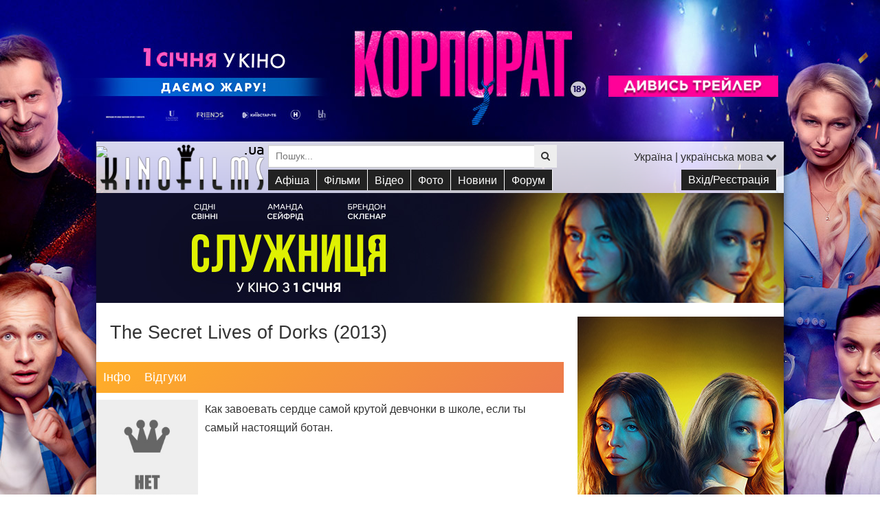

--- FILE ---
content_type: text/html; charset=UTF-8
request_url: https://www.kinofilms.ua/movie/35932/
body_size: 33255
content:
<!DOCTYPE HTML>
<html xmlns="http://www.w3.org/1999/xhtml" xmlns:og="http://opengraphprotocol.org/schema/" xmlns:fb="http://www.facebook.com/2008/fbml" dir="ltr" lang="ru-UA">
<head>
	<title>The Secret Lives of Dorks, фільм 2013</title>
	<meta name="viewport" content="width=device-width, initial-scale=1.0, maximum-scale=1.0,user-scalable=no" />
	<meta http-equiv="Content-Type" content="text/html; charset=utf-8">
<meta http-equiv="Content-Language" content="uk">
<meta name="keywords" content="The Secret Lives of Dorks, фільм 2013, комедія">
<meta name="description" content="The Secret Lives of Dorks, фільм 2013 Прем'єра 27.09.2013  Жанри: комедія">

<meta property="og:title" content="The Secret Lives of Dorks, фільм 2013" />
<meta property="og:description"  content="The Secret Lives of Dorks, фільм 2013 Прем'єра 27.09.2013  Жанри: комедія" />
<meta property="og:url" content="https://www.kinofilms.ua/movie/35932/" />
<meta property="og:image" content="/images/movies/big/35932_ua.jpg" />
<meta name="cache-control" content="Public">
<meta name="Robots" content="index, follow">
<meta name="Distribution" content="Global">
<meta name="Revisit-After" content="1 Day">
<meta name='yandex-verification' content='69519785f406a769'>
<meta name="google-site-verification" content="c8sIklSPl8yWwp5cyE0RKWlYBO54h66sZ7kcP-d5_RQ">
<meta name="theme-color" content="#eea65b" />
<meta name="msapplication-navbutton-color" content="#eea65b" />
<meta name="apple-mobile-web-app-status-bar-style" content="#eea65b" />

	<link rel="icon" href="/favicon.ico" type="image/x-icon">
	<link rel="shortcut icon" href="/favicon.ico" type="image/x-icon">
	<link rel="stylesheet" type="text/css" href="/app/views/frontend/lib/bootstrap3/css/bootstrap.min.css?2020" />
<link rel="stylesheet" type="text/css" href="/app/views/frontend/lib/fontawesome/css/font-awesome.min.css" />
<link rel="stylesheet" type="text/css" href="/app/views/frontend/lib/cleditor/jquery.cleditor.css" />
<link rel="stylesheet" type="text/css" href="/app/views/frontend/lib/lightgallery/css/lightgallery.min.css" />

<script>
	var i1= new Image(); i1.src='/images/index2/play.svg';
	var i2= new Image(); i2.src='/images/index2/play_hover.svg';
	var i3= new Image(); i3.src='/images/index2/play_s.svg';
	var i4= new Image(); i4.src='/images/index2/play_s_hover.svg';
</script>	<!--[if lt IE 9]>
  <script src="/app/views/frontend/lib/html5shiv/html5shiv.js"></script>
  <script src="/app/views/frontend/lib/respond/respond.min.js"></script>
<![endif]-->

<script src="/app/views/frontend/lib/jquery-3.1.1.min.js"></script>

<script src="/app/views/frontend/lib/jquery.cookie.min.js"></script>
<script src="/app/views/frontend/lib/jquery.touchSwipe.min.js"></script>
<script src="/app/views/frontend/lib/jquery.appear.min.js"></script>

<script src="/app/views/frontend/lib/bootstrap3/js/bootstrap.min.js"></script>
<script src="/app/views/frontend/lib/bootstrap3/js/multimodal.min.js"></script>
<script src="/app/views/frontend/lib/bootstrap-wysiwyg/external/jquery.hotkeys.min.js"></script>
<script src="/app/views/frontend/lib/bootstrap-wysiwyg/bootstrap-wysiwyg.min.js"></script>

<script type="text/javascript" src="/jwplayer/jwplayer.js"></script>
<script type="text/javascript">jwplayer.key="sLEF8KYNPPYbLcGjmklNzWRAf9Zd/mCAoBrWLA==";</script>
<script src="/app/views/frontend/lib/lightgallery/js/lightgallery.min.js"></script>
<script type="text/javascript" src="https://bilet.vkino.com.ua/extras/widget/1.7a/main.min.js"></script>


<script src="/app/views/frontend/js/forum.min.js"></script>
<script src="/app/views/frontend/js/main.min.js?2021"></script>
<script src="/app/views/frontend/js/search.min.js"></script>




















<!-- Google tag (gtag.js) -->


 


<script async src="https://www.googletagmanager.com/gtag/js?id=G-0QV870J2PS"></script>
<script>
  window.dataLayer = window.dataLayer || [];
  function gtag(){ dataLayer.push(arguments); }
  gtag('js', new Date());

  gtag('config', 'G-0QV870J2PS');
</script>


<script src="https://cdn.admixer.net/scripts3/loader2.js" async data-inv="//inv-nets.admixer.net/" data-r="single" data-sender="admixer" data-bundle="desktop"></script>
<script type='text/javascript'>
(window.globalAmlAds = window.globalAmlAds || []).push(function() {
  globalAml.defineSlot({ z: 'f46cc0bb-f2cc-4ca5-9325-7e5801bb62cb', ph: 'admixer_f46cc0bbf2cc4ca593257e5801bb62cb_zone_5352_sect_33_site_33', i: 'inv-nets', s:'86d36455-230f-4ac5-b09f-b59e17ee2d4e', sender: 'admixer',zIndex:'99999999'  });
  globalAml.defineSlot({ z: 'b278716d-fb9d-498a-ba8a-6354277b8944', ph: 'admixer_b278716dfb9d498aba8a6354277b8944_zone_18397_sect_33_site_33', i: 'inv-nets', s:'86d36455-230f-4ac5-b09f-b59e17ee2d4e', sender: 'admixer',zIndex:'99999999' });
  globalAml.defineSlot({ z: 'df3f2d36-84be-4186-9c53-1ead3ac20558', ph: 'admixer_df3f2d3684be41869c531ead3ac20558_zone_1375_sect_33_site_33', i: 'inv-nets', s:'86d36455-230f-4ac5-b09f-b59e17ee2d4e', sender: 'admixer' });
  globalAml.singleRequest("admixer");
});
</script>												<style>
				#sitewrap{
			background:#000 50% 0 no-repeat;
		}
		.brandtopimg{ visibility:visible; display:block;margin:0 auto;}

		@media only screen and (min-width: 700px)
		{
			.brandtopimg{ max-width:680px;visibility:hidden; }
			#sitewrap{
				background-image:url('/images/brands/248/bg.jpg');
				background-size:1305px 1087px;
				background-attachment:fixed;			}
		}

		@media only screen and (min-width: 1200px)
		{
			.brandtopimg{ max-width:1000px; visibility:hidden;}
			#sitewrap{ background-size:1920px 1600px; }
		}
		
		.jw-icon-hd::before{
		content: attr(data-label)!important;
		font-family: Arial,Helvetica,sans-serif;
		font-size:12px;
		display:inline-block;
		vertical-align:middle;
		margin-top:-7px;
		}
		.jw-icon-hd .jw-option:hover{ color:#fff; }
		blockquote p + p { margin-top: 13.5px; }
	</style>
</head>
<body id="top" name="top" class="branding user-off">
<div id="sitewrap">
	<a href="/movie/957967/"  style="position:relative;z-index:20;"><img class="brandtopimg" src="/images/brands/248/b.jpg" border="0"></a>
		<div class="maincontainer">
		<header id="KFheader">
			<IMG SRC="https://gdeua.hit.gemius.pl/_1767382534/redot.gif?id=pyY1lj93APDSCuRWEiB3dtVpfcCBxK7FOv.jNG1X57P.X7/fastid=juasenymidvxmohszhqkydsnvyod/stparam=xkmhitinpz/nc=0/gdpr=0/gdpr_consent="/>
			<nav class="navbar" role="navigation">
				<ul class="nav navbar-nav">
					<li><a href="/" id="menu-btn"><i class="fa fa-2x fa-fw fa-bars"></i></a></li>
				</ul>
			</nav>
			<form id="search_form" name="search" action="/search/" method="get" class="noswipe">
				<div class="input-group input-group-sm">
					<input id="search_form_field" name="q" type="text" value="" class="form-control" placeholder="Пошук..." autocomplete="off">
					<span class="input-group-btn">
						<button type="submit" class="btn btn-default"><i class="fa fa-search"></i></button>

											</span>
				</div>
				<div id="suggests" style="display:none;"></div>
			</form>

			<div id="KFheader-logo">
				<a href="/" id="logo" class="hidden-md"></a>
				<a href="/" id="logo_small" class="hidden-lg"></a>
			</div>
			<div id="languages" class="collapse">
				<div id="KF-languages">
					<a href="#" data-toggle="modal" data-target="#siteLanguage">Україна | українська мова <i class="fa fa-chevron-down"></i></a>
				</div>
			</div>
			<div id="m-menu">
	<ul>
				<li class="user">
			<a href="#" data-toggle="modal" data-target="#siteLogin">
				<i class="fa fa-fw fa-key"></i> Вхід/Реєстрація
			</a>
		</li>
				<li class="hidden-lg">
			<a href="/">
				<i class="fa fa-fw fa-home"></i> На головну
			</a>
		</li>
		<li>
			<span>
				<i class="fa fa-fw fa-ticket"></i> Афіша
			</span>
			<ul>
				<li><a href="/afisha/">Кіноафіша фільмів <i class="fa fa-fw fa-ticket o"></i></a></li>
				<li><a href="/cinemas/">Кінотеатри</a></li>
												<li class="divider"></li>
				<li><a href="/afisha/ukr_premieres/">Прем'єри в Україні</a></li>								<li><a href="/afisha/premieres/">Світові прем'єри</a></li>
			</ul>
		</li>
		<li>
			<span>
				<i class="fa fa-fw fa-line-chart"></i> Фільми
			</span>
			<ul>
				<li><a href="/movies/movie/">Фільми</a></li>
				<li><a href="/movies/mult/">Мультфільми</a></li>
				<li><a href="/movies/serial/">Серіали</a></li>
							</ul>
		</li>
		<li>
			<span>
				<i class="fa fa-fw fa-youtube-play"></i> Відео
			</span>
						<ul>
				<li><a href="/videos/trailers/">Трейлери</a></li>
				<li><a href="/videos/trailers/?l=ukr&y=2026">Українські трейлери 2026</a></li>
				<li><a href="/videos/trailers/?l=ukr&s=pop">Популярні трейлери</a></li>
				<li><a href="/videos/trailers/?l=original">Оригінальні трейлери</a></li>
				<li><a href="/videos/fragments/">Фрагменти</a></li>
				<li><a href="/videos/videos_interviews/">Інтерв'ю</a></li>
				<li><a href="/videos/">Всі відео</a></li>
				<!--<li><a href="/videos/">Ще...</a></li>-->
							</ul>
		</li>
		<li>
			<span>
				<i class="fa fa-fw fa-picture-o"></i> Фото
			</span>
						<ul>
				<li><a href="/img/shots/">Кадри</a></li>
				<li><a href="/img/posters/">Постери</a></li>
				<li><a href="/img/photos_filming/">Фото зі зйомок</a></li>
				<li><a href="/img/photos_premier/">Фото з прем'єр</a></li>
				<li><a href="/img/walls/">Шпалери на робочий стіл</a></li>
				<li><a href="/img/">Всі зображення</a></li>
				<!--<li><a href="/img/">Ще...</a></li>-->

							</ul>

		</li>
		<li>
			<span>
				<i class="fa fa-fw fa-newspaper-o"></i>Новини
			</span>
						<ul>
				<li><a href="/news/">Всі новини</a></li>
									<li><a href="/news/movies/">Новини фільмів</a></li>
									<li><a href="/news/series/">Новини серіалів</a></li>
									<li><a href="/news/new/">Оновлення</a></li>
									<li><a href="/news/reviews/">Рецензії</a></li>
									<li><a href="/news/rumors/">Чутки</a></li>
									<li><a href="/news/stars/">Новини зірок</a></li>
									<li><a href="/news/casting/">Кастінг</a></li>
									<li><a href="/news/articles/">Статті</a></li>
									<li><a href="/news/awards/">Нагороди та премії</a></li>
									<li><a href="/news/quotes/">Цитати</a></li>
									<li><a href="/news/boxoffice/">Бокс-офіс</a></li>
									<li><a href="/news/talkshow/">Ток-шоу</a></li>
							</ul>
		</li>
		<li>
			<span>
				<i class="fa fa-fw fa-commenting"></i>Форум
			</span>
			<ul>
				<li><a href="/forum/">Форуми</a></li>
				<li><a href="/forum/new_posts/">Останні повідомлення </a></li>
				<li><a href="/forum/comments/">Відгуки та обговорення</a></li>
							</ul>
		</li>

		<li class="hidden-lg">
			<a href="#" data-toggle="modal" data-target="#siteLanguage">
				<i class="fa fa-fw fa-map-o"></i>
				Україна<br><small>мова сайту: <u>українська</u></small>			</a>
		</li>
			</ul>
</div>		</header>
		<div id="KFheader-adtop">
										<div class="ad_zone5"><a href="/movie/954556/" ><img src="/images/r/kf/hsmd_top.jpg"></a></div>
											
		</div>


										<div id="mainbody">
	<div id="KFbody">
		<div id="KFcontent"><div id="KFinner" itemscope itemtype="http://schema.org/Movie">
			
	<h1><span itemprop="name">The Secret Lives of Dorks</span> (2013)</h1>
<ul class="omenu omenu-justify fw"><li><span class="hidden-sm hidden-xs">Інфо</span><span class="hidden-md hidden-lg"><i class="fa fa-fw fa-lg fa-film"></i></span><ul><li><a href="/movie/35932/castcrew/">Знімальна група</a></li></ul></li><li><span class="hidden-sm hidden-xs">Відгуки</span><span class="hidden-md hidden-lg"><i class="fa fa-fw fa-lg fa-comments"></i></span><ul><li><a href="/movie/35932/comments/">Відгуки</a></li><li><a href="/movie/35932/forum/">Форум</a></li></ul></li></ul>

			
	
	<div class="o-main"><div class="o-img"><div class="poster"><img itemprop="image" src="/images/movies/big/35932_ua.jpg" alt="The Secret Lives of Dorks"></div></div><div class="o-text" itemprop="description">Как завоевать сердце самой крутой девчонки в школе, если ты самый настоящий ботан.</div></div><div class="fw bgg block-rate o1_35932" data-type="1" data-item="35932">
	<a href="/rates/r/?t=1&i=35932&r=-1" class="user-required o-rate o-rate-n noswipe"><i class="fa fa-fw fa-thumbs-down"></i></a>
	<a href="/rates/r/?t=1&i=35932&r=1" class="user-required o-rate o-rate-p"><i class="fa fa-fw fa-thumbs-up fa-flip-horizontal"></i></a>
	<div>
		<div class="bar">
			<div class="bar-p" style="width:100%;"></div><div class="bar-n" style="width:0%;"></div>
		</div>
		<div class="alt-p">100%<br>1</div>
		<div class="alt-n">0%<br>0</div>
	</div>
</div><meta itemprop="dateCreated" content="2013-09-27" /><div class="block">
		<p>
		<b>Жанр:</b> <span itemprop="genre"><a href="/movies/?genre=comedy">комедія</a></span><br>						
											<b>Світова прем'єра:</b> <a href="/afisha/premieres/?month=09&amp;year=2013">27&nbsp;вересня&nbsp;2013
			</a>
			</div><div class="ad_zone5" style="background-color:#fff;max-width:660px;"><script id="_vidverto-c3954310b988b5bd242e9cda5b64ac34">!function(v,t,o){var a=t.createElement("script");a.src="https://ad.vidverto.io/vidverto/js/aries/v1/invocation.js",a.setAttribute("fetchpriority","high");var r=v.top;r.document.head.appendChild(a),v.self!==v.top&&(v.frameElement.style.cssText="width:0px!important;height:0px!important;"),r.aries=r.aries||{},r.aries.v1=r.aries.v1||{commands:[]};var c=r.aries.v1;c.commands.push((function(){var t=v.frameElement||"#_vidverto-c3954310b988b5bd242e9cda5b64ac34";c.mount("9580",t,{width:660,height:371})}))}(window,document);</script></div>
<div class="block"><h2>Творці</h2><p><b>Режисер: </b><span itemprop="director" itemscope itemtype="http://schema.org/Person"><a href="/star/22629/" itemprop="url"><span itemprop="name">Саломі Брезінер</span></a></span><br><b>Сценаристи: </b><span itemprop="author" itemscope itemtype="http://schema.org/Person"><a href="/star/1764031/" itemprop="url"><span itemprop="name">Николас Брандт</span></a></span>, <span itemprop="author" itemscope itemtype="http://schema.org/Person"><a href="/star/1246956/" itemprop="url"><span itemprop="name">Джонни Северин</span></a></span></p><h2>Акторський склад</h2><table class="table table-condensed table-vcenter"><tbody><tr valign="middle" itemprop="actor" itemscope itemtype="http://schema.org/Person"><td align="center" style="padding:0;width:45px;height:60px;"><a href="/star/18386/" class="poster" itemprop="url"><img src="/images/person/big/18386.jpg" itemprop="image" alt="Гелан Коннелл (Gaelan Connell)"></a></td><td style="padding-left:10px;"><a href="/star/18386/"><span itemprop="name">Гелан Коннелл</span></a></td><td width="1">...</td><td width="50%">Payton</td></tr><tr valign="middle" itemprop="actor" itemscope itemtype="http://schema.org/Person"><td align="center" style="padding:0;width:45px;height:60px;"><a href="/star/64926/" class="poster" itemprop="url"><img src="/images/person/big/64926.jpg" itemprop="image" alt="Чарли Стюарт (Charlie Stewart)"></a></td><td style="padding-left:10px;"><a href="/star/64926/"><span itemprop="name">Чарли Стюарт</span></a></td><td width="1">...</td><td width="50%">Ollie</td></tr><tr valign="middle" itemprop="actor" itemscope itemtype="http://schema.org/Person"><td align="center" style="padding:0;width:45px;height:60px;"><a href="/star/16502/" class="poster" itemprop="url"><img src="/images/person/big/16502.jpg" itemprop="image" alt="Ванесса Марано (Vanessa Marano)"></a></td><td style="padding-left:10px;"><a href="/star/16502/"><span itemprop="name">Ванесса Марано</span></a></td><td width="1">...</td><td width="50%">Samantha</td></tr><tr valign="middle" itemprop="actor" itemscope itemtype="http://schema.org/Person"><td align="center" style="padding:0;width:45px;height:60px;"><a href="/star/16288/" class="poster" itemprop="url"><img src="/images/person/big/16288.jpg" itemprop="image" alt="Бо Мірчофф (Beau Mirchoff)"></a></td><td style="padding-left:10px;"><a href="/star/16288/"><span itemprop="name">Бо Мірчофф</span></a></td><td width="1">...</td><td width="50%">Clark</td></tr><tr valign="middle" itemprop="actor" itemscope itemtype="http://schema.org/Person"><td align="center" style="padding:0;width:45px;height:60px;"><a href="/star/125799/" class="poster" itemprop="url"><img src="/images/person/big/125799.jpg" itemprop="image" alt="Райли Воулкел (Riley Voelkel)"></a></td><td style="padding-left:10px;"><a href="/star/125799/"><span itemprop="name">Райли Воулкел</span></a></td><td width="1">...</td><td width="50%">Carrie Smith</td></tr><tr valign="middle" itemprop="actor" itemscope itemtype="http://schema.org/Person"><td align="center" style="padding:0;width:45px;height:60px;"><a href="/star/8/" class="poster" itemprop="url"><img src="/images/person/big/8.jpg" itemprop="image" alt="Джеймс Белуші (James Belushi)"></a></td><td style="padding-left:10px;"><a href="/star/8/"><span itemprop="name">Джеймс Белуші</span></a></td><td width="1">...</td><td width="50%">Bronko</td></tr><tr valign="middle" itemprop="actor" itemscope itemtype="http://schema.org/Person"><td align="center" style="padding:0;width:45px;height:60px;"><a href="/star/263881/" class="poster" itemprop="url"><img src="/images/person/big/263881.jpg" itemprop="image" alt="Марк Догерти (Mark Daugherty)"></a></td><td style="padding-left:10px;"><a href="/star/263881/"><span itemprop="name">Марк Догерти</span></a></td><td width="1">...</td><td width="50%">Chester Summers</td></tr><tr valign="middle" itemprop="actor" itemscope itemtype="http://schema.org/Person"><td align="center" style="padding:0;width:45px;height:60px;"><a href="/star/320177/" class="poster" itemprop="url"><img src="/images/person/big/320177.jpg" itemprop="image" alt="Тайлер Стилман (Tyler Steelman)"></a></td><td style="padding-left:10px;"><a href="/star/320177/"><span itemprop="name">Тайлер Стилман</span></a></td><td width="1">...</td><td width="50%">Herbie</td></tr><tr valign="middle" itemprop="actor" itemscope itemtype="http://schema.org/Person"><td align="center" style="padding:0;width:45px;height:60px;"><a href="/star/824/" class="poster" itemprop="url"><img src="/images/person/big/824.jpg" itemprop="image" alt="Дженніфер Тіллі (Jennifer Tilly)"></a></td><td style="padding-left:10px;"><a href="/star/824/"><span itemprop="name">Дженніфер Тіллі</span></a></td><td width="1">...</td><td width="50%">Ms. Stewart</td></tr><tr valign="middle" itemprop="actor" itemscope itemtype="http://schema.org/Person"><td align="center" style="padding:0;width:45px;height:60px;"><a href="/star/1525/" class="poster" itemprop="url"><img src="/images/person/big/1525.jpg" itemprop="image" alt="Вільям Кетт (William Katt)"></a></td><td style="padding-left:10px;"><a href="/star/1525/"><span itemprop="name">Вільям Кетт</span></a></td><td width="1">...</td><td width="50%">Mr. Gibson</td></tr></tbody></table><div class="more"><a href="/movie/35932/castcrew/" class="btn btn-default">Повний акторський склад<span class="hidden-sm hidden-xs"> і знімальна група фільма</span></a></div></div><div class="block"><h2>Обговорення на форумі</h2><p>На даний момент на форумі немає обговорень &laquo;The Secret Lives of Dorks&raquo;. але ви можете <a href="" class="btn btn-default">створити свою тему на форумі</a> </p></div><!-- Block: comments --><div class="block"><h2>Написати відгук про фільм &laquo;The Secret Lives of Dorks&raquo;</h2>
				<div id="topic35932" data-id="35932" class="topic">
														



				<div class="posts">
						<a href="#" class="btn btn-block btn-default post-normal" style="display:none;">Повернутися до всіх повідомлень</a>

															
		</div>
				<a href="#" class="btn btn-block btn-default post-normal" style="display:none;">Повернутися до всіх повідомлень</a>
				<a name="new" id="new"></a>
		<form id="post-form35932" action="/forum/post_add/" method="post" class="post-form" data-id="35932">
						<input name="topic_id" type="hidden" value="35932">
						<input name="pid" type="hidden" value="0">
												<div class="post post-new">
								<div class="post-avatar">
					<img src="/images/users/icons/icon.png" class="user-image">
				</div>
								<div class="post-message editor-container user-on">
										<div class="replyto"></div>
										<div id="editor35932" class="editor"></div>
								    	<div class="editor-submit pull-right">
			    		<button tyle="submit" class="btn btn-success">
			    			<i class="fa fa-fw fa-send-o hidden-lg"></i><span class="visible-lg-inline">Відправити</span>
			    		</button>
			    	</div>
			    						<div class="editor-toolbar" data-role="editor-toolbar" data-target="#editor35932">
						<div class="btn-group">
				        	<a class="btn btn-default" data-edit="bold" title="Bold (Ctrl/Cmd+B)"><i class="fa fa-fw fa-bold"></i></a>
				        	<a class="btn btn-default" data-edit="italic" title="Italic (Ctrl/Cmd+I)"><i class="fa fa-fw fa-italic"></i></a>
				        	<a class="btn btn-default" data-edit="underline" title="Underline (Ctrl/Cmd+U)"><i class="fa fa-fw fa-underline"></i></a>
				        	<a class="btn btn-default" data-edit="strikethrough" title="Strikethrough"><i class="fa fa-fw fa-strikethrough"></i></a>
				      								</div>
			    	</div>
					<div class="editor-ph" data-id="35932">Написати коментар...</div>
				</div>
				<div class="post-message editor-container user-off">
					<div class="editor-ph" data-toggle="modal" data-target="#siteLogin">Написати коментар...</div>
				</div>
			</div>
		</form>
	</div>
</div><p>The Secret Lives of Dorks, фільм 2013<br>Прем'єра 27.09.2013<br> Жанри: комедія</p>
			<div class="clearfix ov" style="max-width:660px;">
				

				
			</div>
		</div></div>
		
			<div id="KFside">
				<aside>
	<a href="/movie/954556/" style="display:block;width:300px;height:600px;"><img src="/images/r/kf/HSMD_300X600.jpg" alt=""></a>
</aside>



<div id='admixer_df3f2d3684be41869c531ead3ac20558_zone_1375_sect_33_site_33' data-sender='admixer'></div>
<script type='text/javascript'>
    (window.globalAmlAds = window.globalAmlAds || []).push(function() {
        globalAml.display('admixer_df3f2d3684be41869c531ead3ac20558_zone_1375_sect_33_site_33');
    });
</script>


<iframe title="FPV" width="300" height="300" scrolling="no" frameborder="0" src="/images/r/kf/fpv/index.html"></iframe>

<aside>
	<div id="banner" style="text-align:center;">
		<script async src="https://pagead2.googlesyndication.com/pagead/js/adsbygoogle.js"></script>
		<ins class="adsbygoogle"
		     style="display:inline-block;width:300px;height:600px"
		     data-ad-client="ca-pub-9248440775166955"
		     data-ad-slot="7832988841"></ins>
		<script>
		     (adsbygoogle = window.adsbygoogle || []).push({});
		</script>
	</div>
</aside>



<aside>
	<a href="/news/26182/"><img src="/images/r/kf/universe.jpg" alt="Рецензія на фільм «Ти – космос»"></a>
</aside>




















<aside>
	<div id="sBanner" style="width:300px;height:300px; overflow:hidden; background: url('/images/index/side_fb_tw.jpg') 0 0 no-repeat;">
		<a href="https://www.facebook.com/KinoFilms.ua/" target="_blank" rel="nofollow" style="display:block; height:150px;"></a>
		<a href="https://twitter.com/KinoFilmsUA"  target="_blank" rel="nofollow"  style="display:block; height:150px;"></a>
	</div>
</aside>
<aside>
	<script async src="//pagead2.googlesyndication.com/pagead/js/adsbygoogle.js"></script>
	<!-- KinoFIlms_RB_tower -->
	<ins class="adsbygoogle"
	     style="display:inline-block;width:300px;height:600px"
	     data-ad-client="ca-pub-9248440775166955"
	     data-ad-slot="8906063642"></ins>
	<script>
	(adsbygoogle = window.adsbygoogle || []).push({});
	</script>
</aside>
			</div>
		
	</div>
</div>		
		<div class="footer">
										<div class="text-muted"><b>Найочікуваніші фільми:</b>
				<a href="/movie/956307/">28 років по тому: Храм кісток</a> (15 січня), <a href="/movie/957513/">Майкл</a> (23 квітня), <a href="/movie/949743/">Ваяна</a> (9 липня), <a href="/movie/943352/">Месники: Секретні війни</a> (6 травня), <a href="/movie/945536/">Бетмен 2</a> (30 вересня), <a href="/movie/60759/">Аватар 4</a> (20 грудня), <a href="/movie/100159/">Аватар 5</a> (18 грудня)</div>
											</div>
		<footer>
			<div class="clearfix">
				<div class="pull-right">
									</div>
				<div>
					<a href="/contacts/" rel="nofollow">Контакти</a> | <a href="/rss/" rel="nofollow">RSS</a> | <a href="/terms/" rel="nofollow">Політика конфіденційності</a>
					<br><div>
						<p>Інформація, розміщена на сайті KinoFilms, не може бути використана іншими ресурсами без письмового дозволу адміністрації KinoFilms.ua</p>
						<p>Copyright 2006 &ndash; 2026
												</p>

						<span id="md-test" class="visible-xs-inline visible-sm-inline visible-md-inline hidden-lg"></span>
						<span id="sm-test" class="visible-xs-inline visible-sm-inline hidden-md hidden-lg"></span>
						<span id="md" class="visible-sm-inline visible-md-inline visible-lg-inline"></span>
					</div>
				</div>
			</div>
		</footer>
	</div>
</div>
<!-- Modal -->
	<div class="modal" id="videoplayerModal" tabindex="-1" role="dialog" aria-labelledby="videoplay" aria-hidden="true">
	  <div class="modal-dialog modal-lg modal-dialog-video">
		<button type="button" class="close-video" data-dismiss="modal" aria-label="Close"><span aria-hidden="true">&times;</span></button>
		<div class="modal-content">
					</div>
	  </div>
	</div>

	<div id="imageplayer"></div>

	<div class="modal fade" id="siteCity" tabindex="-1" role="dialog" aria-hidden="true">
	  <div class="modal-dialog modal-md">
		<div class="modal-content">
			<div class="modal-header">
				<button type="button" class="close" data-dismiss="modal" aria-label="Close"><span aria-hidden="true">&times;</span></button>
				<div class="modal-title">Оберіть місто для афіші</div>
			</div>
			<div class="modal-body city-selector">
			</div>
		</div>
	  </div>
	</div>

	<div class="modal fade" id="siteLogin" tabindex="-1" role="dialog" aria-labelledby="login form" aria-hidden="true">
	  <div class="modal-dialog modal-sm">
		<div class="modal-content">
			<div style="display:block;height:200px;line-height:200px;text-align:center;font-size:100px;" class="loading"></div>
		</div>
	  </div>
	</div>

	<div class="modal fade1" id="siteLanguage" tabindex="-1" role="dialog" aria-labelledby="language form" aria-hidden="true">
	  <div class="modal-dialog">
		<div class="modal-content">
			<div class="modal-header">
				<button type="button" class="close" data-dismiss="modal" aria-label="Close"><span aria-hidden="true">&times;</span></button>
				<div class="modal-title"><i class="fa fa-lg fa-language"></i> Вибір мови сайту</div>
			</div>
			<div class="modal-body">
				<div class="row">
					<div class="col-xs-6 text-center"><a href="/movie/35932/" class="shake-trigger"><img src="/app/views/frontend/img/lang/ukr.jpg" alt="" class="img-responsive shake-rotate"><br><br>Українська мова</a></div>

					<div class="col-xs-6 text-center"><a href="/rus/movie/35932/" class="shake-trigger"><img src="/app/views/frontend/img/lang/rus.jpg" alt="" class="img-responsive shake-rotate"><br><br>Російська мова</a></div>

									</div>
				<hr class="login_hr" style="margin:30px 0;">
				<div class="block">
					<div class="h3">З чим це пов'язано</div>
					<p>Ви можете обрати, якою мовою читати наш сайт – українською або російською.</p><p>Українські назви зарубіжних фільмів часто відрізняються від російських, але досі деякі українські кінотеатри беруть назви з російських сайтів, замість того, щоб перекладати з української. Наприклад, «Атомна блондинка» в Росії називався «Вибухова блондинка», «Махач вчителів» – «Битва преподів», «Саллі» – «Чудо на Гудзоні», «Аудитор» – «Розплата» і т. д. Щоб такої плутанини не було у нас, ми зробили окремі локалізовані версії для українських і для російських глядачів.</p>
				</div>
			</div>
		</div>
	  </div>
	</div>


	<script>

// Переменные для Google Analytics
//var _gaq = [['_setAccount', 'UA-XXXXXXX-X'], ['_trackPageview']];

// Переменная для указания языка для отображения виджетов Google+
window.___gcfg = {lang: 'ru'};

// Инициализация ВКонтакте
/*window.vkAsyncInit = function () {
VK.init({apiId: 4235057, onlyWidgets: true});
if(document.getElementById('vk_groups')!==null)
	VK.Widgets.Group("vk_groups", {mode: 0, width: "300", height: "250", color1: 'FFFFFF', color2: '2B587A', color3: '5B7FA6'}, 35874896);
if(document.getElementById('vk_poll')!==null)
VK.Widgets.Poll("vk_poll", {width: 300}, "175203523_01ba8d8d0c6d519ffc");*/

//VK.Widgets.Like('vk_like', {type: 'mini', height: 20});
/*$('.vk_like').each(function(i){
	var $this = $(this);
	$this.attr('id',"vk_like"+i);
	var type = $this.data('type') || 'mini';
	var height = $this.data('height') || '20';
	var page_id = $this.data('id') || null;
	VK.Widgets.Like("vk_like"+i, {type: type, height: height},page_id);
});*/
/*var list = document.querySelectorAll(".vk_like");
for (var i = 0; i < list.length; ++i) {
  console.log(list.item(i));  // Calling myNodeList.item(i) isn't necessary in JavaScript
}*/
//console.log(list);
//alert(print_r(list));
/*for (var i in list) {
	alert(list[i]);
} */

//VK.Widgets.Comments('vk_comments', {limit: 20, width: '420', attach: '*'});
//};


// Инициализация Facebook
window.fbAsyncInit = function() {
FB.init({ appId : '1424529307831870', status : true, cookie : true, xfbml : true, oauth: true }); };

// Функция асинхронной загрузки
(function(a, c, f) { function g() {
	var d, a = c.getElementsByTagName(f)[0],
		b = function(b, e) {
			c.getElementById(e) || (d = c.createElement(f), d.src = b, d.async = !0, e && (d.id = e), a.parentNode.insertBefore(d, a))
		};
	b("//connect.facebook.net/ru_RU/all.js", "facebook-jssdk");
	b("https://platform.twitter.com/widgets.js", "twitter-wjs");
	b("https://apis.google.com/js/plusone.js");
	//b("//vk.com/js/api/openapi.js");
	//b(("https:" == c.location.protocol ? "https://ssl" : "http://www") + ".google-analytics.com/ga.js")
}
a.addEventListener ? a.addEventListener("load", g, !1) : a.attachEvent && a.attachEvent("onload", g)
})(window, document, "script");

</script><noscript><div class="noscript">Для коректної роботи сайту увімкніть <b>JavaScript</b> у вашому браузері!</div></noscript>

<div id='admixer_f46cc0bbf2cc4ca593257e5801bb62cb_zone_5352_sect_33_site_33' data-sender='admixer'></div>
<script type='text/javascript'>
    (window.globalAmlAds = window.globalAmlAds || []).push(function() {
globalAml.display('admixer_f46cc0bbf2cc4ca593257e5801bb62cb_zone_5352_sect_33_site_33');
});
</script>
<div id='admixer_b278716dfb9d498aba8a6354277b8944_zone_18397_sect_33_site_33' data-sender='admixer'></div>
<script type='text/javascript'>
    (window.globalAmlAds = window.globalAmlAds || []).push(function() {
globalAml.display('admixer_b278716dfb9d498aba8a6354277b8944_zone_18397_sect_33_site_33');
});
</script>
<IMG SRC="https://gdeua.hit.gemius.pl/_1767382534/redot.gif?id=pyY1lj93APDSCuRWEiB3dtVpfcCBxK7FOv.jNG1X57P.X7/fastid=juasenymidvxmohszhqkydsnvyod/stparam=xkmhitinpz/nc=0/gdpr=0/gdpr_consent="/>

</body>
</html>

--- FILE ---
content_type: text/html; charset=utf-8
request_url: https://www.google.com/recaptcha/api2/aframe
body_size: 265
content:
<!DOCTYPE HTML><html><head><meta http-equiv="content-type" content="text/html; charset=UTF-8"></head><body><script nonce="IhmwyeYEZdwJIKofkerotw">/** Anti-fraud and anti-abuse applications only. See google.com/recaptcha */ try{var clients={'sodar':'https://pagead2.googlesyndication.com/pagead/sodar?'};window.addEventListener("message",function(a){try{if(a.source===window.parent){var b=JSON.parse(a.data);var c=clients[b['id']];if(c){var d=document.createElement('img');d.src=c+b['params']+'&rc='+(localStorage.getItem("rc::a")?sessionStorage.getItem("rc::b"):"");window.document.body.appendChild(d);sessionStorage.setItem("rc::e",parseInt(sessionStorage.getItem("rc::e")||0)+1);localStorage.setItem("rc::h",'1767382538480');}}}catch(b){}});window.parent.postMessage("_grecaptcha_ready", "*");}catch(b){}</script></body></html>

--- FILE ---
content_type: text/css
request_url: https://www.kinofilms.ua/app/views/frontend/lib/bootstrap3/css/bootstrap.min.css?2020
body_size: 185828
content:
/*! normalize.css v3.0.3 | MIT License | github.com/necolas/normalize.css */html{font-family:sans-serif;-ms-text-size-adjust:100%;-webkit-text-size-adjust:100%}body{margin:0}article,aside,details,figcaption,figure,footer,header,hgroup,main,menu,nav,section,summary{display:block}audio,canvas,progress,video{display:inline-block;vertical-align:baseline}audio:not([controls]){display:none;height:0}[hidden],template{display:none}a{background-color:transparent}a:active,a:hover{outline:0}b,strong{font-weight:700}dfn{font-style:italic}h1{margin:.67em 0}mark{background:#ff0;color:#000}sub,sup{font-size:75%;line-height:0;position:relative;vertical-align:baseline}sup{top:-.5em}sub{bottom:-.25em}img{border:0}svg:not(:root){overflow:hidden}hr{box-sizing:content-box;height:0}pre{overflow:auto}code,kbd,pre,samp{font-size:1em}button,input,optgroup,select,textarea{color:inherit;font:inherit;margin:0}button{overflow:visible}button,select{text-transform:none}button,html input[type=button],input[type=reset],input[type=submit]{-webkit-appearance:button;cursor:pointer}button[disabled],html input[disabled]{cursor:default}button::-moz-focus-inner,input::-moz-focus-inner{border:0;padding:0}input[type=checkbox],input[type=radio]{box-sizing:border-box;padding:0}input[type=number]::-webkit-inner-spin-button,input[type=number]::-webkit-outer-spin-button{height:auto}input[type=search]::-webkit-search-cancel-button,input[type=search]::-webkit-search-decoration{-webkit-appearance:none}textarea{overflow:auto}optgroup{font-weight:700}table{border-collapse:collapse;border-spacing:0}td,th{padding:0}/*! Source: https://github.com/h5bp/html5-boilerplate/blob/master/src/css/main.css */@media print{*,:after,:before{background:0 0!important;color:#000!important;box-shadow:none!important;text-shadow:none!important}a,a:visited{text-decoration:underline}a[href]:after{content:" (" attr(href) ")"}abbr[title]:after{content:" (" attr(title) ")"}a[href^="javascript:"]:after,a[href^="#"]:after{content:""}blockquote,pre{border:1px solid #999;page-break-inside:avoid}thead{display:table-header-group}img,tr{page-break-inside:avoid}img{max-width:100%!important}h2,h3,p{orphans:3;widows:3}h2,h3{page-break-after:avoid}.navbar{display:none}.btn>.caret,.dropup>.btn>.caret{border-top-color:#000!important}.label{border:1px solid #000}.table{border-collapse:collapse!important}.table td,.table th{background-color:#fff!important}.table-bordered td,.table-bordered th{border:1px solid #ddd!important}}*,:after,:before{-webkit-box-sizing:border-box;-moz-box-sizing:border-box;box-sizing:border-box}html{font-size:10px;-webkit-tap-highlight-color:rgba(0,0,0,0)}body{font-family:"Helvetica Neue",Helvetica,Tahoma,Arial,sans-serif;font-size:16px;line-height:1.7;color:#333;background-color:#fff}button,input,select,textarea{font-family:inherit;font-size:inherit;line-height:inherit}a{color:#136cb2;text-decoration:none}a:focus,a:hover{color:#0c426d;text-decoration:underline}a:focus{outline-offset:-2px}figure{margin:0}img{vertical-align:middle}.carousel-inner>.item>a>img,.carousel-inner>.item>img,.img-responsive,.thumbnail a>img,.thumbnail>img{display:block;max-width:100%;height:auto}.img-rounded{border-radius:0}.img-thumbnail{line-height:1.7;background-color:#fff;border:1px solid #ddd;border-radius:0;-webkit-transition:all .2s ease-in-out;-o-transition:all .2s ease-in-out;transition:all .2s ease-in-out;display:inline-block;max-width:100%;height:auto}.img-circle{border-radius:50%}hr{border:0;border-top:1px solid #ddd}.sr-only{position:absolute;width:1px;height:1px;margin:-1px;padding:0;overflow:hidden;clip:rect(0,0,0,0);border:0}.sr-only-focusable:active,.sr-only-focusable:focus{position:static;width:auto;height:auto;margin:0;overflow:visible;clip:auto}[role=button]{cursor:pointer}.h1,.h2,.h3,.h4,.h5,.h6,h1,h2,h3,h4,h5,h6{font-family:inherit;font-weight:400;line-height:1.2;color:inherit}.h1 .small,.h1 small,.h2 .small,.h2 small,.h3 .small,.h3 small,.h4 .small,.h4 small,.h5 .small,.h5 small,.h6 .small,.h6 small,h1 .small,h1 small,h2 .small,h2 small,h3 .small,h3 small,h4 .small,h4 small,h5 .small,h5 small,h6 .small,h6 small{font-weight:400;color:#777}.h1,h1{margin-top:13.5px;margin-bottom:13.5px}.h1 .h2,.h1 .h3,.h1 h2,.h1 h3,h1 .h2,h1 .h3,h1 h2,h1 h3{margin-top:13.5px;margin-bottom:6.75px}.h1 .small,.h1 small,h1 .small,h1 small{font-size:75%}.h4,.h5,.h6,h4,h5,h6{margin-top:13.5px;margin-bottom:6.75px}.h4 .small,.h4 small,.h5 .small,.h5 small,.h6 .small,.h6 small,h4 .small,h4 small,h5 .small,h5 small,h6 .small,h6 small{font-size:75%}.h1,h1{font-size:27px}.h2,h2{font-size:24px}.h3,h3{font-size:21px}.h4,.h5,h4,h5{font-size:16px}.h6,h6{font-size:14px}p{margin:13.5px 0}blockquote+p>a>img,blockquote+p>img{margin-top:-13.5px}.lead{margin-bottom:27px;font-size:18px;font-weight:300;line-height:1.4}@media (min-width:400px){.lead{font-size:24px}}.small,small{font-size:87%}.mark,mark{background-color:#fcf8e3;padding:.2em}.text-left{text-align:left}.text-right{text-align:right}.text-center{text-align:center}.text-justify{text-align:justify}.text-nowrap{white-space:nowrap}.text-lowercase{text-transform:lowercase}.text-uppercase{text-transform:uppercase}.text-capitalize{text-transform:capitalize}.text-muted{color:#777}.text-primary{color:#136cb2}a.text-primary:focus,a.text-primary:hover{color:#0e5084}.text-success{color:#5cb85c}a.text-success:focus,a.text-success:hover{color:#449d44}.text-info{color:#5bc0de}a.text-info:focus,a.text-info:hover{color:#31b0d5}.text-warning{color:#fa8c19}a.text-warning:focus,a.text-warning:hover{color:#db7205}.text-danger{color:#ea4335}a.text-danger:focus,a.text-danger:hover{color:#d62516}.text-coral{color:#f92672}a.text-coral:focus,a.text-coral:hover{color:#e60657}.bg-primary{color:#fff;background-color:#136cb2}a.bg-primary:focus,a.bg-primary:hover{background-color:#0e5084}.bg-success{background-color:#dff0d8}a.bg-success:focus,a.bg-success:hover{background-color:#c1e2b3}.bg-info{background-color:#d9edf7}a.bg-info:focus,a.bg-info:hover{background-color:#afd9ee}.bg-warning{background-color:#fcf8e3}a.bg-warning:focus,a.bg-warning:hover{background-color:#f7ecb5}.bg-danger{background-color:#f2dede}a.bg-danger:focus,a.bg-danger:hover{background-color:#e4b9b9}.page-header{padding-bottom:12.5px;margin:54px 0 27px;border-bottom:1px solid #eee}ol,ul{margin-top:0;margin-bottom:13.5px}ol ol,ol ul,ul ol,ul ul{margin-bottom:0}.list-unstyled{padding-left:0;list-style:none}.list-inline{padding-left:0;list-style:none;margin-left:-5px}.list-inline>li{display:inline-block;padding-left:5px;padding-right:5px}dl{margin-top:0;margin-bottom:27px}dd,dt{line-height:1.7}dt{font-weight:700}dd{margin-left:0}@media (min-width:720px){.dl-horizontal dt{float:left;width:160px;clear:left;text-align:right;overflow:hidden;text-overflow:ellipsis;white-space:nowrap}.dl-horizontal dd{margin-left:180px}}abbr[data-original-title],abbr[title]{cursor:help;border-bottom:1px dotted #777}.initialism{font-size:90%;text-transform:uppercase}blockquote{margin:0;font-size:16px}blockquote ol:last-child,blockquote p:last-child,blockquote ul:last-child{margin-bottom:0}blockquote .small,blockquote footer,blockquote small{display:block;font-size:80%;line-height:1.7;color:#777}blockquote .small:before,blockquote footer:before,blockquote small:before{content:'\2014 \00A0'}.blockquote-reverse,blockquote.pull-right{padding-right:15px;padding-left:0;border-right:5px solid #eee;border-left:0;text-align:right}.blockquote-reverse .small:before,.blockquote-reverse footer:before,.blockquote-reverse small:before,blockquote.pull-right .small:before,blockquote.pull-right footer:before,blockquote.pull-right small:before{content:''}.blockquote-reverse .small:after,.blockquote-reverse footer:after,.blockquote-reverse small:after,blockquote.pull-right .small:after,blockquote.pull-right footer:after,blockquote.pull-right small:after{content:'\00A0 \2014'}address{margin-bottom:27px;font-style:normal;line-height:1.7}@media only screen and (min-width:1200px){.h1,.h2,.h3,h1,h2,h3{margin-top:27px;margin-bottom:27px}.h2,.h3,h2,h3{margin-top:27px;margin-bottom:13.5px}}code,kbd,pre,samp{font-family:Menlo,Monaco,Consolas,"Courier New",monospace}code{padding:2px 4px;font-size:90%;color:#c7254e;background-color:#f9f2f4;border-radius:0}kbd{padding:2px 4px;font-size:90%;color:#fff;background-color:#333;border-radius:0;box-shadow:inset 0 -1px 0 rgba(0,0,0,.25)}kbd kbd{padding:0;font-size:100%;font-weight:700;box-shadow:none}pre{display:block;padding:13px;margin:0 0 13.5px;font-size:15px;line-height:1.7;word-break:break-all;word-wrap:break-word;color:#333;background-color:#f5f5f5;border:1px solid #ccc;border-radius:0}pre code{padding:0;font-size:inherit;color:inherit;white-space:pre-wrap;background-color:transparent;border-radius:0}.pre-scrollable{max-height:340px;overflow-y:scroll}.container,.container-fluid{margin-right:auto;margin-left:auto;padding-left:5px;padding-right:5px}@media (min-width:400px){.container{width:400px}}@media (min-width:720px){.container{width:780px}}@media (min-width:1200px){.container{width:1000px}}.row{margin-left:-5px;margin-right:-5px}.col-lg-1,.col-lg-10,.col-lg-11,.col-lg-12,.col-lg-2,.col-lg-3,.col-lg-4,.col-lg-5,.col-lg-6,.col-lg-7,.col-lg-8,.col-lg-9,.col-md-1,.col-md-10,.col-md-11,.col-md-12,.col-md-2,.col-md-3,.col-md-4,.col-md-5,.col-md-6,.col-md-7,.col-md-8,.col-md-9,.col-sm-1,.col-sm-10,.col-sm-11,.col-sm-12,.col-sm-2,.col-sm-3,.col-sm-4,.col-sm-5,.col-sm-6,.col-sm-7,.col-sm-8,.col-sm-9,.col-xs-1,.col-xs-10,.col-xs-11,.col-xs-12,.col-xs-2,.col-xs-3,.col-xs-4,.col-xs-5,.col-xs-6,.col-xs-7,.col-xs-8,.col-xs-9{position:relative;min-height:1px;padding-left:5px;padding-right:5px}.col-xs-1,.col-xs-10,.col-xs-11,.col-xs-12,.col-xs-2,.col-xs-3,.col-xs-4,.col-xs-5,.col-xs-6,.col-xs-7,.col-xs-8,.col-xs-9{float:left}.col-xs-12{width:100%}.col-xs-11{width:91.66666667%}.col-xs-10{width:83.33333333%}.col-xs-9{width:75%}.col-xs-8{width:66.66666667%}.col-xs-7{width:58.33333333%}.col-xs-6{width:50%}.col-xs-5{width:41.66666667%}.col-xs-4{width:33.33333333%}.col-xs-3{width:25%}.col-xs-2{width:16.66666667%}.col-xs-1{width:8.33333333%}.col-xs-pull-12{right:100%}.col-xs-pull-11{right:91.66666667%}.col-xs-pull-10{right:83.33333333%}.col-xs-pull-9{right:75%}.col-xs-pull-8{right:66.66666667%}.col-xs-pull-7{right:58.33333333%}.col-xs-pull-6{right:50%}.col-xs-pull-5{right:41.66666667%}.col-xs-pull-4{right:33.33333333%}.col-xs-pull-3{right:25%}.col-xs-pull-2{right:16.66666667%}.col-xs-pull-1{right:8.33333333%}.col-xs-pull-0{right:auto}.col-xs-push-12{left:100%}.col-xs-push-11{left:91.66666667%}.col-xs-push-10{left:83.33333333%}.col-xs-push-9{left:75%}.col-xs-push-8{left:66.66666667%}.col-xs-push-7{left:58.33333333%}.col-xs-push-6{left:50%}.col-xs-push-5{left:41.66666667%}.col-xs-push-4{left:33.33333333%}.col-xs-push-3{left:25%}.col-xs-push-2{left:16.66666667%}.col-xs-push-1{left:8.33333333%}.col-xs-push-0{left:auto}.col-xs-offset-12{margin-left:100%}.col-xs-offset-11{margin-left:91.66666667%}.col-xs-offset-10{margin-left:83.33333333%}.col-xs-offset-9{margin-left:75%}.col-xs-offset-8{margin-left:66.66666667%}.col-xs-offset-7{margin-left:58.33333333%}.col-xs-offset-6{margin-left:50%}.col-xs-offset-5{margin-left:41.66666667%}.col-xs-offset-4{margin-left:33.33333333%}.col-xs-offset-3{margin-left:25%}.col-xs-offset-2{margin-left:16.66666667%}.col-xs-offset-1{margin-left:8.33333333%}.col-xs-offset-0{margin-left:0}@media (min-width:400px){.col-sm-1,.col-sm-10,.col-sm-11,.col-sm-12,.col-sm-2,.col-sm-3,.col-sm-4,.col-sm-5,.col-sm-6,.col-sm-7,.col-sm-8,.col-sm-9{float:left}.col-sm-12{width:100%}.col-sm-11{width:91.66666667%}.col-sm-10{width:83.33333333%}.col-sm-9{width:75%}.col-sm-8{width:66.66666667%}.col-sm-7{width:58.33333333%}.col-sm-6{width:50%}.col-sm-5{width:41.66666667%}.col-sm-4{width:33.33333333%}.col-sm-3{width:25%}.col-sm-2{width:16.66666667%}.col-sm-1{width:8.33333333%}.col-sm-pull-12{right:100%}.col-sm-pull-11{right:91.66666667%}.col-sm-pull-10{right:83.33333333%}.col-sm-pull-9{right:75%}.col-sm-pull-8{right:66.66666667%}.col-sm-pull-7{right:58.33333333%}.col-sm-pull-6{right:50%}.col-sm-pull-5{right:41.66666667%}.col-sm-pull-4{right:33.33333333%}.col-sm-pull-3{right:25%}.col-sm-pull-2{right:16.66666667%}.col-sm-pull-1{right:8.33333333%}.col-sm-pull-0{right:auto}.col-sm-push-12{left:100%}.col-sm-push-11{left:91.66666667%}.col-sm-push-10{left:83.33333333%}.col-sm-push-9{left:75%}.col-sm-push-8{left:66.66666667%}.col-sm-push-7{left:58.33333333%}.col-sm-push-6{left:50%}.col-sm-push-5{left:41.66666667%}.col-sm-push-4{left:33.33333333%}.col-sm-push-3{left:25%}.col-sm-push-2{left:16.66666667%}.col-sm-push-1{left:8.33333333%}.col-sm-push-0{left:auto}.col-sm-offset-12{margin-left:100%}.col-sm-offset-11{margin-left:91.66666667%}.col-sm-offset-10{margin-left:83.33333333%}.col-sm-offset-9{margin-left:75%}.col-sm-offset-8{margin-left:66.66666667%}.col-sm-offset-7{margin-left:58.33333333%}.col-sm-offset-6{margin-left:50%}.col-sm-offset-5{margin-left:41.66666667%}.col-sm-offset-4{margin-left:33.33333333%}.col-sm-offset-3{margin-left:25%}.col-sm-offset-2{margin-left:16.66666667%}.col-sm-offset-1{margin-left:8.33333333%}.col-sm-offset-0{margin-left:0}}@media (min-width:720px){.col-md-1,.col-md-10,.col-md-11,.col-md-12,.col-md-2,.col-md-3,.col-md-4,.col-md-5,.col-md-6,.col-md-7,.col-md-8,.col-md-9{float:left}.col-md-12{width:100%}.col-md-11{width:91.66666667%}.col-md-10{width:83.33333333%}.col-md-9{width:75%}.col-md-8{width:66.66666667%}.col-md-7{width:58.33333333%}.col-md-6{width:50%}.col-md-5{width:41.66666667%}.col-md-4{width:33.33333333%}.col-md-3{width:25%}.col-md-2{width:16.66666667%}.col-md-1{width:8.33333333%}.col-md-pull-12{right:100%}.col-md-pull-11{right:91.66666667%}.col-md-pull-10{right:83.33333333%}.col-md-pull-9{right:75%}.col-md-pull-8{right:66.66666667%}.col-md-pull-7{right:58.33333333%}.col-md-pull-6{right:50%}.col-md-pull-5{right:41.66666667%}.col-md-pull-4{right:33.33333333%}.col-md-pull-3{right:25%}.col-md-pull-2{right:16.66666667%}.col-md-pull-1{right:8.33333333%}.col-md-pull-0{right:auto}.col-md-push-12{left:100%}.col-md-push-11{left:91.66666667%}.col-md-push-10{left:83.33333333%}.col-md-push-9{left:75%}.col-md-push-8{left:66.66666667%}.col-md-push-7{left:58.33333333%}.col-md-push-6{left:50%}.col-md-push-5{left:41.66666667%}.col-md-push-4{left:33.33333333%}.col-md-push-3{left:25%}.col-md-push-2{left:16.66666667%}.col-md-push-1{left:8.33333333%}.col-md-push-0{left:auto}.col-md-offset-12{margin-left:100%}.col-md-offset-11{margin-left:91.66666667%}.col-md-offset-10{margin-left:83.33333333%}.col-md-offset-9{margin-left:75%}.col-md-offset-8{margin-left:66.66666667%}.col-md-offset-7{margin-left:58.33333333%}.col-md-offset-6{margin-left:50%}.col-md-offset-5{margin-left:41.66666667%}.col-md-offset-4{margin-left:33.33333333%}.col-md-offset-3{margin-left:25%}.col-md-offset-2{margin-left:16.66666667%}.col-md-offset-1{margin-left:8.33333333%}.col-md-offset-0{margin-left:0}}@media (min-width:1200px){.col-lg-1,.col-lg-10,.col-lg-11,.col-lg-12,.col-lg-2,.col-lg-3,.col-lg-4,.col-lg-5,.col-lg-6,.col-lg-7,.col-lg-8,.col-lg-9{float:left}.col-lg-12{width:100%}.col-lg-11{width:91.66666667%}.col-lg-10{width:83.33333333%}.col-lg-9{width:75%}.col-lg-8{width:66.66666667%}.col-lg-7{width:58.33333333%}.col-lg-6{width:50%}.col-lg-5{width:41.66666667%}.col-lg-4{width:33.33333333%}.col-lg-3{width:25%}.col-lg-2{width:16.66666667%}.col-lg-1{width:8.33333333%}.col-lg-pull-12{right:100%}.col-lg-pull-11{right:91.66666667%}.col-lg-pull-10{right:83.33333333%}.col-lg-pull-9{right:75%}.col-lg-pull-8{right:66.66666667%}.col-lg-pull-7{right:58.33333333%}.col-lg-pull-6{right:50%}.col-lg-pull-5{right:41.66666667%}.col-lg-pull-4{right:33.33333333%}.col-lg-pull-3{right:25%}.col-lg-pull-2{right:16.66666667%}.col-lg-pull-1{right:8.33333333%}.col-lg-pull-0{right:auto}.col-lg-push-12{left:100%}.col-lg-push-11{left:91.66666667%}.col-lg-push-10{left:83.33333333%}.col-lg-push-9{left:75%}.col-lg-push-8{left:66.66666667%}.col-lg-push-7{left:58.33333333%}.col-lg-push-6{left:50%}.col-lg-push-5{left:41.66666667%}.col-lg-push-4{left:33.33333333%}.col-lg-push-3{left:25%}.col-lg-push-2{left:16.66666667%}.col-lg-push-1{left:8.33333333%}.col-lg-push-0{left:auto}.col-lg-offset-12{margin-left:100%}.col-lg-offset-11{margin-left:91.66666667%}.col-lg-offset-10{margin-left:83.33333333%}.col-lg-offset-9{margin-left:75%}.col-lg-offset-8{margin-left:66.66666667%}.col-lg-offset-7{margin-left:58.33333333%}.col-lg-offset-6{margin-left:50%}.col-lg-offset-5{margin-left:41.66666667%}.col-lg-offset-4{margin-left:33.33333333%}.col-lg-offset-3{margin-left:25%}.col-lg-offset-2{margin-left:16.66666667%}.col-lg-offset-1{margin-left:8.33333333%}.col-lg-offset-0{margin-left:0}}table{background-color:transparent}caption{padding-top:8px;padding-bottom:8px;color:#777;text-align:left}th{text-align:left}.table{width:100%;max-width:100%;margin-bottom:27px}.table>tbody>tr>td,.table>tbody>tr>th,.table>tfoot>tr>td,.table>tfoot>tr>th,.table>thead>tr>td,.table>thead>tr>th{padding:8px;line-height:1.7;vertical-align:top;border-top:1px solid #ddd}.table>thead>tr>th{vertical-align:bottom;border-bottom:2px solid #ddd}.table>caption+thead>tr:first-child>td,.table>caption+thead>tr:first-child>th,.table>colgroup+thead>tr:first-child>td,.table>colgroup+thead>tr:first-child>th,.table>thead:first-child>tr:first-child>td,.table>thead:first-child>tr:first-child>th{border-top:0}.table>tbody+tbody{border-top:2px solid #ddd}.table .table{background-color:#fff}.table-condensed{margin-bottom:10px}.table-condensed>tbody>tr>td,.table-condensed>tbody>tr>th,.table-condensed>tfoot>tr>td,.table-condensed>tfoot>tr>th,.table-condensed>thead>tr>td,.table-condensed>thead>tr>th{padding:5px}.table-bordered,.table-bordered>tbody>tr>td,.table-bordered>tbody>tr>th,.table-bordered>tfoot>tr>td,.table-bordered>tfoot>tr>th,.table-bordered>thead>tr>td,.table-bordered>thead>tr>th{border:1px solid #ddd}.table-bordered>thead>tr>td,.table-bordered>thead>tr>th{border-bottom-width:2px}.table-striped>tbody>tr:nth-of-type(odd){background-color:#f9f9f9}.table-hover>tbody>tr:hover{background-color:#f5f5f5}table col[class*=col-]{position:static;float:none;display:table-column}table td[class*=col-],table th[class*=col-]{position:static;float:none;display:table-cell}.table>tbody>tr.active>td,.table>tbody>tr.active>th,.table>tbody>tr>td.active,.table>tbody>tr>th.active,.table>tfoot>tr.active>td,.table>tfoot>tr.active>th,.table>tfoot>tr>td.active,.table>tfoot>tr>th.active,.table>thead>tr.active>td,.table>thead>tr.active>th,.table>thead>tr>td.active,.table>thead>tr>th.active{background-color:#f5f5f5}.table-hover>tbody>tr.active:hover>td,.table-hover>tbody>tr.active:hover>th,.table-hover>tbody>tr:hover>.active,.table-hover>tbody>tr>td.active:hover,.table-hover>tbody>tr>th.active:hover{background-color:#e8e8e8}.table>tbody>tr.success>td,.table>tbody>tr.success>th,.table>tbody>tr>td.success,.table>tbody>tr>th.success,.table>tfoot>tr.success>td,.table>tfoot>tr.success>th,.table>tfoot>tr>td.success,.table>tfoot>tr>th.success,.table>thead>tr.success>td,.table>thead>tr.success>th,.table>thead>tr>td.success,.table>thead>tr>th.success{background-color:#dff0d8}.table-hover>tbody>tr.success:hover>td,.table-hover>tbody>tr.success:hover>th,.table-hover>tbody>tr:hover>.success,.table-hover>tbody>tr>td.success:hover,.table-hover>tbody>tr>th.success:hover{background-color:#d0e9c6}.table>tbody>tr.info>td,.table>tbody>tr.info>th,.table>tbody>tr>td.info,.table>tbody>tr>th.info,.table>tfoot>tr.info>td,.table>tfoot>tr.info>th,.table>tfoot>tr>td.info,.table>tfoot>tr>th.info,.table>thead>tr.info>td,.table>thead>tr.info>th,.table>thead>tr>td.info,.table>thead>tr>th.info{background-color:#d9edf7}.table-hover>tbody>tr.info:hover>td,.table-hover>tbody>tr.info:hover>th,.table-hover>tbody>tr:hover>.info,.table-hover>tbody>tr>td.info:hover,.table-hover>tbody>tr>th.info:hover{background-color:#c4e3f3}.table>tbody>tr.warning>td,.table>tbody>tr.warning>th,.table>tbody>tr>td.warning,.table>tbody>tr>th.warning,.table>tfoot>tr.warning>td,.table>tfoot>tr.warning>th,.table>tfoot>tr>td.warning,.table>tfoot>tr>th.warning,.table>thead>tr.warning>td,.table>thead>tr.warning>th,.table>thead>tr>td.warning,.table>thead>tr>th.warning{background-color:#fcf8e3}.table-hover>tbody>tr.warning:hover>td,.table-hover>tbody>tr.warning:hover>th,.table-hover>tbody>tr:hover>.warning,.table-hover>tbody>tr>td.warning:hover,.table-hover>tbody>tr>th.warning:hover{background-color:#faf2cc}.table>tbody>tr.danger>td,.table>tbody>tr.danger>th,.table>tbody>tr>td.danger,.table>tbody>tr>th.danger,.table>tfoot>tr.danger>td,.table>tfoot>tr.danger>th,.table>tfoot>tr>td.danger,.table>tfoot>tr>th.danger,.table>thead>tr.danger>td,.table>thead>tr.danger>th,.table>thead>tr>td.danger,.table>thead>tr>th.danger{background-color:#f2dede}.table-hover>tbody>tr.danger:hover>td,.table-hover>tbody>tr.danger:hover>th,.table-hover>tbody>tr:hover>.danger,.table-hover>tbody>tr>td.danger:hover,.table-hover>tbody>tr>th.danger:hover{background-color:#ebcccc}.table-responsive{overflow-x:auto;min-height:.01%}@media screen and (max-width:399px){.table-responsive{width:100%;margin-bottom:20.25px;overflow-y:hidden;-ms-overflow-style:-ms-autohiding-scrollbar;border:1px solid #ddd}.table-responsive>.table{margin-bottom:0}.table-responsive>.table>tbody>tr>td,.table-responsive>.table>tbody>tr>th,.table-responsive>.table>tfoot>tr>td,.table-responsive>.table>tfoot>tr>th,.table-responsive>.table>thead>tr>td,.table-responsive>.table>thead>tr>th{white-space:nowrap}.table-responsive>.table-bordered{border:0}.table-responsive>.table-bordered>tbody>tr>td:first-child,.table-responsive>.table-bordered>tbody>tr>th:first-child,.table-responsive>.table-bordered>tfoot>tr>td:first-child,.table-responsive>.table-bordered>tfoot>tr>th:first-child,.table-responsive>.table-bordered>thead>tr>td:first-child,.table-responsive>.table-bordered>thead>tr>th:first-child{border-left:0}.table-responsive>.table-bordered>tbody>tr>td:last-child,.table-responsive>.table-bordered>tbody>tr>th:last-child,.table-responsive>.table-bordered>tfoot>tr>td:last-child,.table-responsive>.table-bordered>tfoot>tr>th:last-child,.table-responsive>.table-bordered>thead>tr>td:last-child,.table-responsive>.table-bordered>thead>tr>th:last-child{border-right:0}.table-responsive>.table-bordered>tbody>tr:last-child>td,.table-responsive>.table-bordered>tbody>tr:last-child>th,.table-responsive>.table-bordered>tfoot>tr:last-child>td,.table-responsive>.table-bordered>tfoot>tr:last-child>th{border-bottom:0}}.table.table-auto{width:auto}.table-vcenter>tbody>tr>td{vertical-align:middle}fieldset{padding:0;margin:0;border:0;min-width:0}legend{display:block;width:100%;padding:0;margin-bottom:27px;font-size:24px;line-height:inherit;color:#333;border:0;border-bottom:1px solid #e5e5e5}label{display:inline-block;max-width:100%;margin-bottom:5px;font-weight:700}input[type=search]{-webkit-box-sizing:border-box;-moz-box-sizing:border-box;box-sizing:border-box}input[type=checkbox],input[type=radio]{margin:4px 0 0;margin-top:1px \9;line-height:normal}input[type=file]{display:block}input[type=range]{display:block;width:100%}select[multiple],select[size]{height:auto}input[type=file]:focus,input[type=checkbox]:focus,input[type=radio]:focus{outline:dotted thin;outline:-webkit-focus-ring-color auto 5px;outline-offset:-2px}output{display:block;padding-top:7px;font-size:16px;line-height:1.7;color:#555}.form-control{display:block;width:100%;height:41px;padding:6px 12px;font-size:16px;line-height:1.7;color:#555;background-color:#fff;background-image:none;border:1px solid #ccc;border-radius:0;-webkit-box-shadow:inset 0 1px 1px rgba(0,0,0,.075);box-shadow:inset 0 1px 1px rgba(0,0,0,.075);-webkit-transition:border-color ease-in-out .15s,box-shadow ease-in-out .15s;-o-transition:border-color ease-in-out .15s,box-shadow ease-in-out .15s;transition:border-color ease-in-out .15s,box-shadow ease-in-out .15s}.form-control:focus{border-color:#66afe9;outline:0;-webkit-box-shadow:inset 0 1px 1px rgba(0,0,0,.075),0 0 8px rgba(102,175,233,.6);box-shadow:inset 0 1px 1px rgba(0,0,0,.075),0 0 8px rgba(102,175,233,.6)}.form-control::-moz-placeholder{color:#777;opacity:1}.form-control:-ms-input-placeholder{color:#777}.form-control::-webkit-input-placeholder{color:#777}.form-control[disabled],.form-control[readonly],fieldset[disabled] .form-control{background-color:#eee;opacity:1}.form-control[disabled],fieldset[disabled] .form-control{cursor:not-allowed}textarea.form-control{height:auto}input[type=search]{-webkit-appearance:none}@media screen and (-webkit-min-device-pixel-ratio:0){input[type=date].form-control,input[type=time].form-control,input[type=datetime-local].form-control,input[type=month].form-control{line-height:41px}.input-group-sm input[type=date],.input-group-sm input[type=time],.input-group-sm input[type=datetime-local],.input-group-sm input[type=month],input[type=date].input-sm,input[type=time].input-sm,input[type=datetime-local].input-sm,input[type=month].input-sm{line-height:33px}.input-group-lg input[type=date],.input-group-lg input[type=time],.input-group-lg input[type=datetime-local],.input-group-lg input[type=month],input[type=date].input-lg,input[type=time].input-lg,input[type=datetime-local].input-lg,input[type=month].input-lg{line-height:49px}}.form-group{margin-bottom:15px}.checkbox,.radio{position:relative;display:block;margin-top:10px;margin-bottom:10px}.checkbox label,.radio label{min-height:27px;padding-left:20px;margin-bottom:0;font-weight:400;cursor:pointer}.checkbox input[type=checkbox],.checkbox-inline input[type=checkbox],.radio input[type=radio],.radio-inline input[type=radio]{position:absolute;margin-left:-20px;margin-top:4px \9}.checkbox+.checkbox,.radio+.radio{margin-top:-5px}.checkbox-inline,.radio-inline{position:relative;display:inline-block;padding-left:20px;margin-bottom:0;vertical-align:middle;font-weight:400;cursor:pointer}.checkbox-inline+.checkbox-inline,.radio-inline+.radio-inline{margin-top:0;margin-left:10px}.checkbox-inline.disabled,.checkbox.disabled label,.radio-inline.disabled,.radio.disabled label,fieldset[disabled] .checkbox label,fieldset[disabled] .checkbox-inline,fieldset[disabled] .radio label,fieldset[disabled] .radio-inline,fieldset[disabled] input[type=checkbox],fieldset[disabled] input[type=radio],input[type=checkbox].disabled,input[type=checkbox][disabled],input[type=radio].disabled,input[type=radio][disabled]{cursor:not-allowed}.form-control-static{padding-top:7px;padding-bottom:7px;margin-bottom:0;min-height:43px}.form-control-static.input-lg,.form-control-static.input-sm{padding-left:0;padding-right:0}.input-sm{height:33px;padding:5px 10px;font-size:14px;line-height:1.5;border-radius:0}select.input-sm{height:33px;line-height:33px}select[multiple].input-sm,textarea.input-sm{height:auto}.form-group-sm .form-control{height:33px;padding:5px 10px;font-size:14px;line-height:1.5;border-radius:0}.form-group-sm select.form-control{height:33px;line-height:33px}.form-group-sm select[multiple].form-control,.form-group-sm textarea.form-control{height:auto}.form-group-sm .form-control-static{height:33px;min-height:41px;padding:6px 10px;font-size:14px;line-height:1.5}.input-lg{height:49px;padding:10px 16px;font-size:20px;line-height:1.33;border-radius:0}select.input-lg{height:49px;line-height:49px}select[multiple].input-lg,textarea.input-lg{height:auto}.form-group-lg .form-control{height:49px;padding:10px 16px;font-size:20px;line-height:1.33;border-radius:0}.form-group-lg select.form-control{height:49px;line-height:49px}.form-group-lg select[multiple].form-control,.form-group-lg textarea.form-control{height:auto}.form-group-lg .form-control-static{height:49px;min-height:47px;padding:11px 16px;font-size:20px;line-height:1.33}.has-feedback{position:relative}.has-feedback .form-control{padding-right:51.25px}.form-control-feedback{position:absolute;top:0;right:0;z-index:2;display:block;width:41px;height:41px;line-height:41px;text-align:center;pointer-events:none}.form-group-lg .form-control+.form-control-feedback,.input-group-lg+.form-control-feedback,.input-lg+.form-control-feedback{width:49px;height:49px;line-height:49px}.form-group-sm .form-control+.form-control-feedback,.input-group-sm+.form-control-feedback,.input-sm+.form-control-feedback{width:33px;height:33px;line-height:33px}.has-success .checkbox,.has-success .checkbox-inline,.has-success .control-label,.has-success .help-block,.has-success .radio,.has-success .radio-inline,.has-success.checkbox label,.has-success.checkbox-inline label,.has-success.radio label,.has-success.radio-inline label{color:#5cb85c}.has-success .form-control{border-color:#5cb85c;-webkit-box-shadow:inset 0 1px 1px rgba(0,0,0,.075);box-shadow:inset 0 1px 1px rgba(0,0,0,.075)}.has-success .form-control:focus{border-color:#449d44;-webkit-box-shadow:inset 0 1px 1px rgba(0,0,0,.075),0 0 6px #a3d7a3;box-shadow:inset 0 1px 1px rgba(0,0,0,.075),0 0 6px #a3d7a3}.has-success .input-group-addon{color:#5cb85c;border-color:#5cb85c;background-color:#dff0d8}.has-success .form-control-feedback{color:#5cb85c}.has-warning .checkbox,.has-warning .checkbox-inline,.has-warning .control-label,.has-warning .help-block,.has-warning .radio,.has-warning .radio-inline,.has-warning.checkbox label,.has-warning.checkbox-inline label,.has-warning.radio label,.has-warning.radio-inline label{color:#fa8c19}.has-warning .form-control{border-color:#fa8c19;-webkit-box-shadow:inset 0 1px 1px rgba(0,0,0,.075);box-shadow:inset 0 1px 1px rgba(0,0,0,.075)}.has-warning .form-control:focus{border-color:#db7205;-webkit-box-shadow:inset 0 1px 1px rgba(0,0,0,.075),0 0 6px #fcbe7d;box-shadow:inset 0 1px 1px rgba(0,0,0,.075),0 0 6px #fcbe7d}.has-warning .input-group-addon{color:#fa8c19;border-color:#fa8c19;background-color:#fcf8e3}.has-warning .form-control-feedback{color:#fa8c19}.has-error .checkbox,.has-error .checkbox-inline,.has-error .control-label,.has-error .help-block,.has-error .radio,.has-error .radio-inline,.has-error.checkbox label,.has-error.checkbox-inline label,.has-error.radio label,.has-error.radio-inline label{color:#ea4335}.has-error .form-control{border-color:#ea4335;-webkit-box-shadow:inset 0 1px 1px rgba(0,0,0,.075);box-shadow:inset 0 1px 1px rgba(0,0,0,.075)}.has-error .form-control:focus{border-color:#d62516;-webkit-box-shadow:inset 0 1px 1px rgba(0,0,0,.075),0 0 6px #f49991;box-shadow:inset 0 1px 1px rgba(0,0,0,.075),0 0 6px #f49991}.has-error .input-group-addon{color:#ea4335;border-color:#ea4335;background-color:#f2dede}.has-error .form-control-feedback{color:#ea4335}.has-feedback label~.form-control-feedback{top:32px}.has-feedback label.sr-only~.form-control-feedback{top:0}.help-block{display:block;margin-top:5px;margin-bottom:10px;color:#737373}@media (min-width:400px){.form-inline .form-group{display:inline-block;margin-bottom:0;vertical-align:middle}.form-inline .form-control{display:inline-block;width:auto;vertical-align:middle}.form-inline .form-control-static{display:inline-block}.form-inline .input-group{display:inline-table;vertical-align:middle}.form-inline .input-group .form-control,.form-inline .input-group .input-group-addon,.form-inline .input-group .input-group-btn{width:auto}.form-inline .input-group>.form-control{width:100%}.form-inline .control-label{margin-bottom:0;vertical-align:middle}.form-inline .checkbox,.form-inline .radio{display:inline-block;margin-top:0;margin-bottom:0;vertical-align:middle}.form-inline .checkbox label,.form-inline .radio label{padding-left:0}.form-inline .checkbox input[type=checkbox],.form-inline .radio input[type=radio]{position:relative;margin-left:0}.form-inline .has-feedback .form-control-feedback{top:0}}.form-horizontal .checkbox,.form-horizontal .checkbox-inline,.form-horizontal .radio,.form-horizontal .radio-inline{margin-top:0;margin-bottom:0;padding-top:7px}.form-horizontal .checkbox,.form-horizontal .radio{min-height:34px}.form-horizontal .form-group{margin-left:-5px;margin-right:-5px}@media (min-width:400px){.form-horizontal .control-label{text-align:right;margin-bottom:0;padding-top:7px}}.form-horizontal .has-feedback .form-control-feedback{right:5px}@media (min-width:400px){.form-horizontal .form-group-lg .control-label{padding-top:14.3px;font-size:20px}}@media (min-width:400px){.form-horizontal .form-group-sm .control-label{padding-top:6px;font-size:14px}}.btn{display:inline-block;margin-bottom:0;font-weight:400;text-align:center;vertical-align:middle;touch-action:manipulation;cursor:pointer;background-image:none;border:0 solid transparent;white-space:nowrap;padding:6px 12px;font-size:16px;line-height:1.7;border-radius:0;-webkit-user-select:none;-moz-user-select:none;-ms-user-select:none;user-select:none}.btn.active.focus,.btn.active:focus,.btn.focus,.btn:active.focus,.btn:active:focus,.btn:focus{outline:dotted thin;outline:-webkit-focus-ring-color auto 5px;outline-offset:-2px}.btn.focus,.btn:focus,.btn:hover{color:#333;text-decoration:none}.btn.active,.btn:active{background-image:none}.btn.disabled,.btn[disabled],fieldset[disabled] .btn{cursor:not-allowed;opacity:.65;filter:alpha(opacity=65);-webkit-box-shadow:none;box-shadow:none}a.btn.disabled,fieldset[disabled] a.btn{pointer-events:none}.btn-default{color:#333;background-color:#eee;border-color:#ccc}.btn-default.focus,.btn-default:focus{color:#333;background-color:#d5d5d5;border-color:#8c8c8c}.btn-default.active,.btn-default:active,.btn-default:hover,.open>.dropdown-toggle.btn-default{color:#333;background-color:#d5d5d5;border-color:#adadad}.btn-default.active.focus,.btn-default.active:focus,.btn-default.active:hover,.btn-default:active.focus,.btn-default:active:focus,.btn-default:active:hover,.open>.dropdown-toggle.btn-default.focus,.open>.dropdown-toggle.btn-default:focus,.open>.dropdown-toggle.btn-default:hover{color:#333;background-color:#c3c3c3;border-color:#8c8c8c}.btn-default.active,.btn-default:active,.open>.dropdown-toggle.btn-default{background-image:none}.btn-default.disabled,.btn-default.disabled.active,.btn-default.disabled.focus,.btn-default.disabled:active,.btn-default.disabled:focus,.btn-default.disabled:hover,.btn-default[disabled],.btn-default[disabled].active,.btn-default[disabled].focus,.btn-default[disabled]:active,.btn-default[disabled]:focus,.btn-default[disabled]:hover,fieldset[disabled] .btn-default,fieldset[disabled] .btn-default.active,fieldset[disabled] .btn-default.focus,fieldset[disabled] .btn-default:active,fieldset[disabled] .btn-default:focus,fieldset[disabled] .btn-default:hover{background-color:#eee;border-color:#ccc}.btn-default .badge{color:#eee;background-color:#333}.btn-primary{color:#fff;background-color:#136cb2;border-color:#115e9b}.btn-primary.focus,.btn-primary:focus{color:#fff;background-color:#0e5084;border-color:#041828}.btn-primary.active,.btn-primary:active,.btn-primary:hover,.open>.dropdown-toggle.btn-primary{color:#fff;background-color:#0e5084;border-color:#0b3c64}.btn-primary.active.focus,.btn-primary.active:focus,.btn-primary.active:hover,.btn-primary:active.focus,.btn-primary:active:focus,.btn-primary:active:hover,.open>.dropdown-toggle.btn-primary.focus,.open>.dropdown-toggle.btn-primary:focus,.open>.dropdown-toggle.btn-primary:hover{color:#fff;background-color:#0b3c64;border-color:#041828}.btn-primary.active,.btn-primary:active,.open>.dropdown-toggle.btn-primary{background-image:none}.btn-primary.disabled,.btn-primary.disabled.active,.btn-primary.disabled.focus,.btn-primary.disabled:active,.btn-primary.disabled:focus,.btn-primary.disabled:hover,.btn-primary[disabled],.btn-primary[disabled].active,.btn-primary[disabled].focus,.btn-primary[disabled]:active,.btn-primary[disabled]:focus,.btn-primary[disabled]:hover,fieldset[disabled] .btn-primary,fieldset[disabled] .btn-primary.active,fieldset[disabled] .btn-primary.focus,fieldset[disabled] .btn-primary:active,fieldset[disabled] .btn-primary:focus,fieldset[disabled] .btn-primary:hover{background-color:#136cb2;border-color:#115e9b}.btn-primary .badge{color:#136cb2;background-color:#fff}.btn-success{color:#fff;background-color:#5cb85c;border-color:#4cae4c}.btn-success.focus,.btn-success:focus{color:#fff;background-color:#449d44;border-color:#255625}.btn-success.active,.btn-success:active,.btn-success:hover,.open>.dropdown-toggle.btn-success{color:#fff;background-color:#449d44;border-color:#398439}.btn-success.active.focus,.btn-success.active:focus,.btn-success.active:hover,.btn-success:active.focus,.btn-success:active:focus,.btn-success:active:hover,.open>.dropdown-toggle.btn-success.focus,.open>.dropdown-toggle.btn-success:focus,.open>.dropdown-toggle.btn-success:hover{color:#fff;background-color:#398439;border-color:#255625}.btn-success.active,.btn-success:active,.open>.dropdown-toggle.btn-success{background-image:none}.btn-success.disabled,.btn-success.disabled.active,.btn-success.disabled.focus,.btn-success.disabled:active,.btn-success.disabled:focus,.btn-success.disabled:hover,.btn-success[disabled],.btn-success[disabled].active,.btn-success[disabled].focus,.btn-success[disabled]:active,.btn-success[disabled]:focus,.btn-success[disabled]:hover,fieldset[disabled] .btn-success,fieldset[disabled] .btn-success.active,fieldset[disabled] .btn-success.focus,fieldset[disabled] .btn-success:active,fieldset[disabled] .btn-success:focus,fieldset[disabled] .btn-success:hover{background-color:#5cb85c;border-color:#4cae4c}.btn-success .badge{color:#5cb85c;background-color:#fff}.btn-info{color:#fff;background-color:#5bc0de;border-color:#46b8da}.btn-info.focus,.btn-info:focus{color:#fff;background-color:#31b0d5;border-color:#1b6d85}.btn-info.active,.btn-info:active,.btn-info:hover,.open>.dropdown-toggle.btn-info{color:#fff;background-color:#31b0d5;border-color:#269abc}.btn-info.active.focus,.btn-info.active:focus,.btn-info.active:hover,.btn-info:active.focus,.btn-info:active:focus,.btn-info:active:hover,.open>.dropdown-toggle.btn-info.focus,.open>.dropdown-toggle.btn-info:focus,.open>.dropdown-toggle.btn-info:hover{color:#fff;background-color:#269abc;border-color:#1b6d85}.btn-info.active,.btn-info:active,.open>.dropdown-toggle.btn-info{background-image:none}.btn-info.disabled,.btn-info.disabled.active,.btn-info.disabled.focus,.btn-info.disabled:active,.btn-info.disabled:focus,.btn-info.disabled:hover,.btn-info[disabled],.btn-info[disabled].active,.btn-info[disabled].focus,.btn-info[disabled]:active,.btn-info[disabled]:focus,.btn-info[disabled]:hover,fieldset[disabled] .btn-info,fieldset[disabled] .btn-info.active,fieldset[disabled] .btn-info.focus,fieldset[disabled] .btn-info:active,fieldset[disabled] .btn-info:focus,fieldset[disabled] .btn-info:hover{background-color:#5bc0de;border-color:#46b8da}.btn-info .badge{color:#5bc0de;background-color:#fff}.btn-warning{color:#fff;background-color:#fa8c19;border-color:#f47f05}.btn-warning.focus,.btn-warning:focus{color:#fff;background-color:#db7205;border-color:#773e03}.btn-warning.active,.btn-warning:active,.btn-warning:hover,.open>.dropdown-toggle.btn-warning{color:#fff;background-color:#db7205;border-color:#b86004}.btn-warning.active.focus,.btn-warning.active:focus,.btn-warning.active:hover,.btn-warning:active.focus,.btn-warning:active:focus,.btn-warning:active:hover,.open>.dropdown-toggle.btn-warning.focus,.open>.dropdown-toggle.btn-warning:focus,.open>.dropdown-toggle.btn-warning:hover{color:#fff;background-color:#b86004;border-color:#773e03}.btn-warning.active,.btn-warning:active,.open>.dropdown-toggle.btn-warning{background-image:none}.btn-warning.disabled,.btn-warning.disabled.active,.btn-warning.disabled.focus,.btn-warning.disabled:active,.btn-warning.disabled:focus,.btn-warning.disabled:hover,.btn-warning[disabled],.btn-warning[disabled].active,.btn-warning[disabled].focus,.btn-warning[disabled]:active,.btn-warning[disabled]:focus,.btn-warning[disabled]:hover,fieldset[disabled] .btn-warning,fieldset[disabled] .btn-warning.active,fieldset[disabled] .btn-warning.focus,fieldset[disabled] .btn-warning:active,fieldset[disabled] .btn-warning:focus,fieldset[disabled] .btn-warning:hover{background-color:#fa8c19;border-color:#f47f05}.btn-warning .badge{color:#fa8c19;background-color:#fff}.btn-danger{color:#fff;background-color:#ea4335;border-color:#e82e1e}.btn-danger.focus,.btn-danger:focus{color:#fff;background-color:#d62516;border-color:#79150d}.btn-danger.active,.btn-danger:active,.btn-danger:hover,.open>.dropdown-toggle.btn-danger{color:#fff;background-color:#d62516;border-color:#b51f13}.btn-danger.active.focus,.btn-danger.active:focus,.btn-danger.active:hover,.btn-danger:active.focus,.btn-danger:active:focus,.btn-danger:active:hover,.open>.dropdown-toggle.btn-danger.focus,.open>.dropdown-toggle.btn-danger:focus,.open>.dropdown-toggle.btn-danger:hover{color:#fff;background-color:#b51f13;border-color:#79150d}.btn-danger.active,.btn-danger:active,.open>.dropdown-toggle.btn-danger{background-image:none}.btn-danger.disabled,.btn-danger.disabled.active,.btn-danger.disabled.focus,.btn-danger.disabled:active,.btn-danger.disabled:focus,.btn-danger.disabled:hover,.btn-danger[disabled],.btn-danger[disabled].active,.btn-danger[disabled].focus,.btn-danger[disabled]:active,.btn-danger[disabled]:focus,.btn-danger[disabled]:hover,fieldset[disabled] .btn-danger,fieldset[disabled] .btn-danger.active,fieldset[disabled] .btn-danger.focus,fieldset[disabled] .btn-danger:active,fieldset[disabled] .btn-danger:focus,fieldset[disabled] .btn-danger:hover{background-color:#ea4335;border-color:#e82e1e}.btn-danger .badge{color:#ea4335;background-color:#fff}.btn-inverse{color:#fff;background-color:#444;border-color:#373737}.btn-inverse.focus,.btn-inverse:focus{color:#fff;background-color:#2b2b2b;border-color:#000}.btn-inverse.active,.btn-inverse:active,.btn-inverse:hover,.open>.dropdown-toggle.btn-inverse{color:#fff;background-color:#2b2b2b;border-color:#191919}.btn-inverse.active.focus,.btn-inverse.active:focus,.btn-inverse.active:hover,.btn-inverse:active.focus,.btn-inverse:active:focus,.btn-inverse:active:hover,.open>.dropdown-toggle.btn-inverse.focus,.open>.dropdown-toggle.btn-inverse:focus,.open>.dropdown-toggle.btn-inverse:hover{color:#fff;background-color:#191919;border-color:#000}.btn-inverse.active,.btn-inverse:active,.open>.dropdown-toggle.btn-inverse{background-image:none}.btn-inverse.disabled,.btn-inverse.disabled.active,.btn-inverse.disabled.focus,.btn-inverse.disabled:active,.btn-inverse.disabled:focus,.btn-inverse.disabled:hover,.btn-inverse[disabled],.btn-inverse[disabled].active,.btn-inverse[disabled].focus,.btn-inverse[disabled]:active,.btn-inverse[disabled]:focus,.btn-inverse[disabled]:hover,fieldset[disabled] .btn-inverse,fieldset[disabled] .btn-inverse.active,fieldset[disabled] .btn-inverse.focus,fieldset[disabled] .btn-inverse:active,fieldset[disabled] .btn-inverse:focus,fieldset[disabled] .btn-inverse:hover{background-color:#444;border-color:#373737}.btn-inverse .badge{color:#444;background-color:#fff}.btn-link{color:#136cb2;font-weight:400;border-radius:0}.btn-link,.btn-link.active,.btn-link:active,.btn-link[disabled],fieldset[disabled] .btn-link{background-color:transparent;-webkit-box-shadow:none;box-shadow:none}.btn-link,.btn-link:active,.btn-link:focus,.btn-link:hover{border-color:transparent}.btn-link:focus,.btn-link:hover{color:#0c426d;text-decoration:underline;background-color:transparent}.btn-link[disabled]:focus,.btn-link[disabled]:hover,fieldset[disabled] .btn-link:focus,fieldset[disabled] .btn-link:hover{color:#777;text-decoration:none}.btn-group-lg>.btn,.btn-lg{padding:10px 16px;font-size:20px;line-height:1.33;border-radius:0}.btn-group-sm>.btn,.btn-sm{padding:5px 10px;font-size:14px;line-height:1.5;border-radius:0}.btn-group-xs>.btn,.btn-xs{padding:1px 5px;font-size:14px;line-height:1.5;border-radius:0}.btn-block{display:block;width:100%}.btn-block+.btn-block{margin-top:5px}input[type=button].btn-block,input[type=reset].btn-block,input[type=submit].btn-block{width:100%}.fade{opacity:0;-webkit-transition:opacity .15s linear;-o-transition:opacity .15s linear;transition:opacity .15s linear}.fade.in{opacity:1}.collapse{display:none}.collapse.in{display:block}tr.collapse.in{display:table-row}tbody.collapse.in{display:table-row-group}.collapsing{position:relative;height:0;overflow:hidden;-webkit-transition-property:height,visibility;transition-property:height,visibility;-webkit-transition-duration:.35s;transition-duration:.35s;-webkit-transition-timing-function:ease;transition-timing-function:ease}.caret{display:inline-block;width:0;height:0;margin-left:2px;vertical-align:middle;border-top:4px dashed;border-top:4px solid \9;border-right:4px solid transparent;border-left:4px solid transparent}.dropdown,.dropup{position:relative}.dropdown-toggle:focus{outline:0}.dropdown-toggle.btn-block{position:relative;text-align:left}.dropdown-toggle.btn-block .caret{position:absolute;display:block;margin-top:-1px;right:10px;top:50%}.dropdown-menu{position:absolute;top:100%;left:0;z-index:1000;display:none;float:left;min-width:160px;padding:5px 0;margin:2px 0 0;list-style:none;font-size:16px;text-align:left;background-color:#fff;border:1px solid #ccc;border:1px solid rgba(0,0,0,.15);border-radius:0;-webkit-box-shadow:0 6px 12px rgba(0,0,0,.175);box-shadow:0 6px 12px rgba(0,0,0,.175);background-clip:padding-box}.dropdown-menu.pull-right{right:0;left:auto}.dropdown-menu .divider{height:1px;margin:12.5px 0;overflow:hidden;background-color:#e5e5e5}.dropdown-menu>li>a{display:block;padding:3px 20px;clear:both;font-weight:400;line-height:1.7;color:#333;white-space:nowrap}.dropdown-menu>li>a:focus,.dropdown-menu>li>a:hover{text-decoration:none;color:#262626;background-color:#f5f5f5}.dropdown-menu>.active>a,.dropdown-menu>.active>a:focus,.dropdown-menu>.active>a:hover{color:#fff;text-decoration:none;outline:0;background-color:#136cb2}.dropdown-menu>.disabled>a,.dropdown-menu>.disabled>a:focus,.dropdown-menu>.disabled>a:hover{color:#777}.dropdown-menu>.disabled>a:focus,.dropdown-menu>.disabled>a:hover{text-decoration:none;background-color:transparent;background-image:none;filter:progid:DXImageTransform.Microsoft.gradient(enabled=false);cursor:not-allowed}.dropdown-menu>.muted>a,.dropdown-menu>.muted>a:focus,.dropdown-menu>.muted>a:hover{color:#777}.open>.dropdown-menu{display:block}.open>a{outline:0}.dropdown-menu-right{left:auto;right:0}.dropdown-menu-left{left:0;right:auto}.dropdown-header{display:block;padding:3px 20px;font-size:14px;line-height:1.7;color:#777;white-space:nowrap}.dropdown-backdrop{position:fixed;left:0;right:0;bottom:0;top:0;z-index:990}.pull-right>.dropdown-menu{right:0;left:auto}.dropup .caret,.navbar-fixed-bottom .dropdown .caret{border-top:0;border-bottom:4px dashed;border-bottom:4px solid \9;content:""}.dropup .dropdown-menu,.navbar-fixed-bottom .dropdown .dropdown-menu{top:auto;bottom:100%;margin-bottom:2px}@media (min-width:720px){.navbar-right .dropdown-menu{left:auto;right:0}.navbar-right .dropdown-menu-left{left:0;right:auto}}.btn-group,.btn-group-vertical{position:relative;display:inline-block;vertical-align:middle}.btn-group-vertical>.btn,.btn-group>.btn{position:relative;float:left}.btn-group-vertical>.btn.active,.btn-group-vertical>.btn:active,.btn-group-vertical>.btn:focus,.btn-group-vertical>.btn:hover,.btn-group>.btn.active,.btn-group>.btn:active,.btn-group>.btn:focus,.btn-group>.btn:hover{z-index:2}.btn-group .btn+.btn,.btn-group .btn+.btn-group,.btn-group .btn-group+.btn,.btn-group .btn-group+.btn-group{margin-left:-1px}.btn-toolbar{margin-left:-5px}.btn-toolbar .btn,.btn-toolbar .btn-group,.btn-toolbar .input-group{float:left}.btn-toolbar>.btn,.btn-toolbar>.btn-group,.btn-toolbar>.input-group{margin-left:5px}.btn-group>.btn:not(:first-child):not(:last-child):not(.dropdown-toggle){border-radius:0}.btn-group>.btn:first-child{margin-left:0}.btn-group>.btn:first-child:not(:last-child):not(.dropdown-toggle){border-bottom-right-radius:0;border-top-right-radius:0}.btn-group>.btn:last-child:not(:first-child),.btn-group>.dropdown-toggle:not(:first-child){border-bottom-left-radius:0;border-top-left-radius:0}.btn-group>.btn-group{float:left}.btn-group>.btn-group:not(:first-child):not(:last-child)>.btn{border-radius:0}.btn-group>.btn-group:first-child:not(:last-child)>.btn:last-child,.btn-group>.btn-group:first-child:not(:last-child)>.dropdown-toggle{border-bottom-right-radius:0;border-top-right-radius:0}.btn-group>.btn-group:last-child:not(:first-child)>.btn:first-child{border-bottom-left-radius:0;border-top-left-radius:0}.btn-group .dropdown-toggle:active,.btn-group.open .dropdown-toggle{outline:0}.btn-group>.btn+.dropdown-toggle{padding-left:8px;padding-right:8px}.btn-group>.btn-lg+.dropdown-toggle{padding-left:12px;padding-right:12px}.btn-group.open .dropdown-toggle{-webkit-box-shadow:inset 0 3px 5px rgba(0,0,0,.125);box-shadow:inset 0 3px 5px rgba(0,0,0,.125)}.btn-group.open .dropdown-toggle.btn-link{-webkit-box-shadow:none;box-shadow:none}.btn .caret{margin-left:0}.btn-lg .caret{border-width:5px 5px 0}.dropup .btn-lg .caret{border-width:0 5px 5px}.btn-group-vertical>.btn,.btn-group-vertical>.btn-group,.btn-group-vertical>.btn-group>.btn{display:block;float:none;width:100%;max-width:100%}.btn-group-vertical>.btn-group>.btn{float:none}.btn-group-vertical>.btn+.btn,.btn-group-vertical>.btn+.btn-group,.btn-group-vertical>.btn-group+.btn,.btn-group-vertical>.btn-group+.btn-group{margin-top:-1px;margin-left:0}.btn-group-vertical>.btn:not(:first-child):not(:last-child){border-radius:0}.btn-group-vertical>.btn:first-child:not(:last-child){border-top-right-radius:0;border-bottom-right-radius:0;border-bottom-left-radius:0}.btn-group-vertical>.btn:last-child:not(:first-child){border-bottom-left-radius:0;border-top-right-radius:0;border-top-left-radius:0}.btn-group-vertical>.btn-group:not(:first-child):not(:last-child)>.btn{border-radius:0}.btn-group-vertical>.btn-group:first-child:not(:last-child)>.btn:last-child,.btn-group-vertical>.btn-group:first-child:not(:last-child)>.dropdown-toggle{border-bottom-right-radius:0;border-bottom-left-radius:0}.btn-group-vertical>.btn-group:last-child:not(:first-child)>.btn:first-child{border-top-right-radius:0;border-top-left-radius:0}.btn-group-justified{display:table;width:100%;table-layout:fixed;border-collapse:separate}.btn-group-justified>.btn,.btn-group-justified>.btn-group{float:none;display:table-cell;width:1%}.btn-group-justified>.btn-group .btn{width:100%}.btn-group-justified>.btn-group .dropdown-menu{left:auto}[data-toggle=buttons]>.btn input[type=checkbox],[data-toggle=buttons]>.btn input[type=radio],[data-toggle=buttons]>.btn-group>.btn input[type=checkbox],[data-toggle=buttons]>.btn-group>.btn input[type=radio]{position:absolute;clip:rect(0,0,0,0);pointer-events:none}.input-group{position:relative;display:table;border-collapse:separate}.input-group[class*=col-]{float:none;padding-left:0;padding-right:0}.input-group .form-control{position:relative;z-index:2;float:left;width:100%;margin-bottom:0}.input-group-lg>.form-control,.input-group-lg>.input-group-addon,.input-group-lg>.input-group-btn>.btn{height:49px;padding:10px 16px;font-size:20px;line-height:1.33;border-radius:0}select.input-group-lg>.form-control,select.input-group-lg>.input-group-addon,select.input-group-lg>.input-group-btn>.btn{height:49px;line-height:49px}select[multiple].input-group-lg>.form-control,select[multiple].input-group-lg>.input-group-addon,select[multiple].input-group-lg>.input-group-btn>.btn,textarea.input-group-lg>.form-control,textarea.input-group-lg>.input-group-addon,textarea.input-group-lg>.input-group-btn>.btn{height:auto}.input-group-sm>.form-control,.input-group-sm>.input-group-addon,.input-group-sm>.input-group-btn>.btn{height:33px;padding:5px 10px;font-size:14px;line-height:1.5;border-radius:0}select.input-group-sm>.form-control,select.input-group-sm>.input-group-addon,select.input-group-sm>.input-group-btn>.btn{height:33px;line-height:33px}select[multiple].input-group-sm>.form-control,select[multiple].input-group-sm>.input-group-addon,select[multiple].input-group-sm>.input-group-btn>.btn,textarea.input-group-sm>.form-control,textarea.input-group-sm>.input-group-addon,textarea.input-group-sm>.input-group-btn>.btn{height:auto}.input-group .form-control,.input-group-addon,.input-group-btn{display:table-cell}.input-group .form-control:not(:first-child):not(:last-child),.input-group-addon:not(:first-child):not(:last-child),.input-group-btn:not(:first-child):not(:last-child){border-radius:0}.input-group-addon,.input-group-btn{width:1%;white-space:nowrap;vertical-align:middle}.input-group-addon{padding:6px 12px;font-size:16px;font-weight:400;line-height:1;color:#555;text-align:center;background-color:#eee;border:1px solid #ccc;border-radius:0}.input-group-addon.input-sm{padding:5px 10px;font-size:14px;border-radius:0}.input-group-addon.input-lg{padding:10px 16px;font-size:20px;border-radius:0}.input-group-addon input[type=checkbox],.input-group-addon input[type=radio]{margin-top:0}.input-group .form-control:first-child,.input-group-addon:first-child,.input-group-btn:first-child>.btn,.input-group-btn:first-child>.btn-group>.btn,.input-group-btn:first-child>.dropdown-toggle,.input-group-btn:last-child>.btn-group:not(:last-child)>.btn,.input-group-btn:last-child>.btn:not(:last-child):not(.dropdown-toggle){border-bottom-right-radius:0;border-top-right-radius:0}.input-group-addon:first-child{border-right:0}.input-group .form-control:last-child,.input-group-addon:last-child,.input-group-btn:first-child>.btn-group:not(:first-child)>.btn,.input-group-btn:first-child>.btn:not(:first-child),.input-group-btn:last-child>.btn,.input-group-btn:last-child>.btn-group>.btn,.input-group-btn:last-child>.dropdown-toggle{border-bottom-left-radius:0;border-top-left-radius:0}.input-group-addon:last-child{border-left:0}.input-group-btn{position:relative;font-size:0;white-space:nowrap}.input-group-btn>.btn{position:relative}.input-group-btn>.btn+.btn{margin-left:-1px}.input-group-btn>.btn:active,.input-group-btn>.btn:focus,.input-group-btn>.btn:hover{z-index:2}.input-group-btn:first-child>.btn,.input-group-btn:first-child>.btn-group{margin-right:-1px}.input-group-btn:last-child>.btn,.input-group-btn:last-child>.btn-group{z-index:2;margin-left:-1px}.nav{margin-bottom:0;padding-left:0;list-style:none}.nav>li{position:relative;display:block}.nav>li>a{position:relative;display:block;padding:8px 10px}.nav>li>a:focus,.nav>li>a:hover{text-decoration:none;background-color:#eee}.nav>li.disabled>a{color:#777}.nav>li.disabled>a:focus,.nav>li.disabled>a:hover{color:#777;text-decoration:none;background-color:transparent;cursor:not-allowed}.nav .open>a,.nav .open>a:focus,.nav .open>a:hover{background-color:#eee;border-color:#136cb2}.nav .nav-divider{height:1px;margin:12.5px 0;overflow:hidden;background-color:#e5e5e5}.nav>li>a>img{max-width:none}.nav-tabs{border-bottom:2px solid #ddd;margin-bottom:20px}.nav-tabs>li{float:left;margin-bottom:-2px}.nav-tabs>li>a{background-color:transparent!important;line-height:1.7;border:none;color:#555;border-bottom:2px solid #ddd}.nav-tabs>li>a:hover{border-color:#eee #eee #ddd;color:#333}.nav-tabs>li>a::after{content:"";background:#136cb2;height:2px;position:absolute;width:100%;left:0;bottom:-2px;transition:all 250ms ease 0s;transform:scale(0)}.nav-tabs>li.active>a,.nav-tabs>li.active>a:focus,.nav-tabs>li.active>a:hover{color:#333;background-color:#fff;cursor:default}.nav-tabs>li.active>a::after{background:#fa8c19;transform:scale(1)}.nav-tabs>li:hover a::after{transform:scale(1)}.nav-tabs>li.info>a::after{background:#5bc0de}.nav-tabs>li.success>a::after{background:#5cb85c}.nav-tabs>li.warning>a::after{background:#fa8c19}.nav-tabs>li.danger>a::after{background:#ea4335}.nav-tabs>li.primary>a::after{background:#136cb2}.nav-tabs>li.primary2>a::after{background:#fa8c19}.nav-tabs>li.vk>a::after{background:#587ea3}.nav-tabs>li.vk>a>.fa{color:#587ea3}.nav-tabs>li.facebook>a::after{background:#3b5998}.nav-tabs>li.facebook>a>.fa{color:#3b5998}.nav-tabs>li.google-plus>a::after{background:#dd4b39}.nav-tabs>li.google-plus>a>.fa{color:#dd4b39}.nav-tabs.nav-justified{width:100%;border-bottom:0}.nav-tabs.nav-justified>li{float:none}.nav-tabs.nav-justified>li>a{text-align:center;margin-bottom:5px}.nav-tabs.nav-justified>.dropdown .dropdown-menu{top:auto;left:auto}@media (min-width:400px){.nav-tabs.nav-justified>li{display:table-cell;width:1%}.nav-tabs.nav-justified>li>a{margin-bottom:0}}.nav-tabs.nav-justified>li>a{margin-right:0;border-radius:0}.nav-tabs.nav-justified>.active>a,.nav-tabs.nav-justified>.active>a:focus,.nav-tabs.nav-justified>.active>a:hover{border:1px solid #ddd}@media (min-width:400px){.nav-tabs.nav-justified>li>a{border-bottom:1px solid #ddd;border-radius:0}.nav-tabs.nav-justified>.active>a,.nav-tabs.nav-justified>.active>a:focus,.nav-tabs.nav-justified>.active>a:hover{border-bottom-color:#fff}}.nav-pills>li{float:left}.nav-pills>li>a{border-radius:0}.nav-pills>li+li{margin-left:2px}.nav-pills>li.active>a,.nav-pills>li.active>a:focus,.nav-pills>li.active>a:hover{color:#fff;background-color:#136cb2}.nav-stacked>li{float:none}.nav-stacked>li+li{margin-top:2px;margin-left:0}.nav-justified{width:100%}.nav-justified>li{float:none}.nav-justified>li>a{text-align:center;margin-bottom:5px}.nav-justified>.dropdown .dropdown-menu{top:auto;left:auto}@media (min-width:400px){.nav-justified>li{display:table-cell;width:1%}.nav-justified>li>a{margin-bottom:0}}.nav-tabs-justified{border-bottom:0}.nav-tabs-justified>li>a{margin-right:0;border-radius:0}.nav-tabs-justified>.active>a,.nav-tabs-justified>.active>a:focus,.nav-tabs-justified>.active>a:hover{border:1px solid #ddd}@media (min-width:400px){.nav-tabs-justified>li>a{border-bottom:1px solid #ddd;border-radius:0}.nav-tabs-justified>.active>a,.nav-tabs-justified>.active>a:focus,.nav-tabs-justified>.active>a:hover{border-bottom-color:#fff}}.tab-content>.tab-pane{display:none}.tab-content>.active{display:block}.nav-tabs .dropdown-menu{margin-top:-1px;border-top-right-radius:0;border-top-left-radius:0}/*!
 * Tab drop for Bootstrap
 *
 * Copyright 2012 Stefan Petre
 * Licensed under the Apache License v2.0
 * http://www.apache.org/licenses/LICENSE-2.0
 *
 */.nav-pills,.nav-tabs{position:relative}.tabdrop select{position:absolute;top:0;left:0;bottom:0;right:0;opacity:0}@media only screen and (min-width:1200px){.tabdrop select{display:none}}.navbar{position:relative;min-height:40px;margin-bottom:27px;border:1px solid transparent}@media (min-width:720px){.navbar{border-radius:0}}@media (min-width:720px){.navbar-header{float:left}}.navbar-collapse{overflow-x:visible;padding-right:5px;padding-left:5px;border-top:1px solid transparent;box-shadow:inset 0 1px 0 rgba(255,255,255,.1);-webkit-overflow-scrolling:touch}.navbar-collapse.in{overflow-y:auto}@media (min-width:720px){.navbar-collapse{width:auto;border-top:0;box-shadow:none}.navbar-collapse.collapse{display:block!important;height:auto!important;padding-bottom:0;overflow:visible!important}.navbar-collapse.in{overflow-y:visible}.navbar-fixed-bottom .navbar-collapse,.navbar-fixed-top .navbar-collapse,.navbar-static-top .navbar-collapse{padding-left:0;padding-right:0}}.navbar-fixed-bottom .navbar-collapse,.navbar-fixed-top .navbar-collapse{max-height:340px}@media (max-device-width:360px) and (orientation:landscape){.navbar-fixed-bottom .navbar-collapse,.navbar-fixed-top .navbar-collapse{max-height:200px}}.container-fluid>.navbar-collapse,.container-fluid>.navbar-header,.container>.navbar-collapse,.container>.navbar-header{margin-right:-5px;margin-left:-5px}@media (min-width:720px){.container-fluid>.navbar-collapse,.container-fluid>.navbar-header,.container>.navbar-collapse,.container>.navbar-header{margin-right:0;margin-left:0}}.navbar-static-top{z-index:1000;border-width:0 0 1px}@media (min-width:720px){.navbar-static-top{border-radius:0}}.navbar-fixed-bottom,.navbar-fixed-top{position:fixed;right:0;left:0;z-index:1030}@media (min-width:720px){.navbar-fixed-bottom,.navbar-fixed-top{border-radius:0}}.navbar-fixed-top{top:0;border-width:0 0 1px}.navbar-fixed-bottom{bottom:0;margin-bottom:0;border-width:1px 0 0}.navbar-brand{float:left;padding:6.5px 5px;font-size:20px;line-height:27px;height:40px}.navbar-brand:focus,.navbar-brand:hover{text-decoration:none}.navbar-brand>img{display:block}@media (min-width:720px){.navbar>.container .navbar-brand,.navbar>.container-fluid .navbar-brand{margin-left:-5px}}.navbar-toggle{position:relative;float:right;margin-right:5px;padding:9px 10px;margin-top:3px;margin-bottom:3px;background-color:transparent;background-image:none;border:1px solid transparent;border-radius:0}.navbar-toggle:focus{outline:0}.navbar-toggle .icon-bar{display:block;width:22px;height:2px;border-radius:1px}.navbar-toggle .icon-bar+.icon-bar{margin-top:4px}@media (min-width:720px){.navbar-toggle{display:none}}.navbar-nav{margin:3.25px -5px}.navbar-nav>li>a{padding-top:10px;padding-bottom:10px;line-height:27px}@media (max-width:719px){.navbar-nav .open .dropdown-menu{position:static;float:none;width:auto;margin-top:0;background-color:transparent;border:0;box-shadow:none}.navbar-nav .open .dropdown-menu .dropdown-header,.navbar-nav .open .dropdown-menu>li>a{padding:5px 15px 5px 25px}.navbar-nav .open .dropdown-menu>li>a{line-height:27px}.navbar-nav .open .dropdown-menu>li>a:focus,.navbar-nav .open .dropdown-menu>li>a:hover{background-image:none}}@media (min-width:720px){.navbar-nav{float:left;margin:0}.navbar-nav>li{float:left}.navbar-nav>li>a{padding-top:6.5px;padding-bottom:6.5px}}.navbar-form{margin:-.5px -5px;padding:10px 5px;border-top:1px solid transparent;border-bottom:1px solid transparent;-webkit-box-shadow:inset 0 1px 0 rgba(255,255,255,.1),0 1px 0 rgba(255,255,255,.1);box-shadow:inset 0 1px 0 rgba(255,255,255,.1),0 1px 0 rgba(255,255,255,.1)}@media (min-width:400px){.navbar-form .form-group{display:inline-block;margin-bottom:0;vertical-align:middle}.navbar-form .form-control{display:inline-block;width:auto;vertical-align:middle}.navbar-form .form-control-static{display:inline-block}.navbar-form .input-group{display:inline-table;vertical-align:middle}.navbar-form .input-group .form-control,.navbar-form .input-group .input-group-addon,.navbar-form .input-group .input-group-btn{width:auto}.navbar-form .input-group>.form-control{width:100%}.navbar-form .control-label{margin-bottom:0;vertical-align:middle}.navbar-form .checkbox,.navbar-form .radio{display:inline-block;margin-top:0;margin-bottom:0;vertical-align:middle}.navbar-form .checkbox label,.navbar-form .radio label{padding-left:0}.navbar-form .checkbox input[type=checkbox],.navbar-form .radio input[type=radio]{position:relative;margin-left:0}.navbar-form .has-feedback .form-control-feedback{top:0}}@media (max-width:719px){.navbar-form .form-group{margin-bottom:5px}.navbar-form .form-group:last-child{margin-bottom:0}}@media (min-width:720px){.navbar-form{width:auto;border:0;margin-left:0;margin-right:0;padding-top:0;padding-bottom:0;-webkit-box-shadow:none;box-shadow:none}}.navbar-nav>li>.dropdown-menu{margin-top:0;border-top-right-radius:0;border-top-left-radius:0}.navbar-fixed-bottom .navbar-nav>li>.dropdown-menu{margin-bottom:0;border-radius:0}.navbar-btn{margin-top:-.5px;margin-bottom:-.5px}.navbar-btn.btn-sm{margin-top:3.5px;margin-bottom:3.5px}.navbar-btn.btn-xs{margin-top:9px;margin-bottom:9px}.navbar-text{margin-top:6.5px;margin-bottom:6.5px}@media (min-width:720px){.navbar-text{float:left;margin-left:5px;margin-right:5px}}@media (min-width:720px){.navbar-left{float:left!important}.navbar-right{float:right!important;margin-right:-5px}.navbar-right~.navbar-right{margin-right:0}}.navbar-default{background-color:#f8f8f8;border-color:#e7e7e7}.navbar-default .navbar-brand{color:#777}.navbar-default .navbar-brand:focus,.navbar-default .navbar-brand:hover{color:#5e5e5e;background-color:transparent}.navbar-default .navbar-nav>li>a,.navbar-default .navbar-text{color:#777}.navbar-default .navbar-nav>li>a:focus,.navbar-default .navbar-nav>li>a:hover{color:#333;background-color:transparent}.navbar-default .navbar-nav>.active>a,.navbar-default .navbar-nav>.active>a:focus,.navbar-default .navbar-nav>.active>a:hover{color:#555;background-color:#e7e7e7}.navbar-default .navbar-nav>.disabled>a,.navbar-default .navbar-nav>.disabled>a:focus,.navbar-default .navbar-nav>.disabled>a:hover{color:#ccc;background-color:transparent}.navbar-default .navbar-toggle{border-color:#ddd}.navbar-default .navbar-toggle:focus,.navbar-default .navbar-toggle:hover{background-color:#ddd}.navbar-default .navbar-toggle .icon-bar{background-color:#888}.navbar-default .navbar-collapse,.navbar-default .navbar-form{border-color:#e7e7e7}.navbar-default .navbar-nav>.open>a,.navbar-default .navbar-nav>.open>a:focus,.navbar-default .navbar-nav>.open>a:hover{background-color:#e7e7e7;color:#555}@media (max-width:719px){.navbar-default .navbar-nav .open .dropdown-menu>li>a{color:#777}.navbar-default .navbar-nav .open .dropdown-menu>li>a:focus,.navbar-default .navbar-nav .open .dropdown-menu>li>a:hover{color:#333;background-color:transparent}.navbar-default .navbar-nav .open .dropdown-menu>.active>a,.navbar-default .navbar-nav .open .dropdown-menu>.active>a:focus,.navbar-default .navbar-nav .open .dropdown-menu>.active>a:hover{color:#555;background-color:#e7e7e7}.navbar-default .navbar-nav .open .dropdown-menu>.disabled>a,.navbar-default .navbar-nav .open .dropdown-menu>.disabled>a:focus,.navbar-default .navbar-nav .open .dropdown-menu>.disabled>a:hover{color:#ccc;background-color:transparent}}.navbar-default .navbar-link{color:#777}.navbar-default .navbar-link:hover{color:#333}.navbar-default .btn-link{color:#777}.navbar-default .btn-link:focus,.navbar-default .btn-link:hover{color:#333}.navbar-default .btn-link[disabled]:focus,.navbar-default .btn-link[disabled]:hover,fieldset[disabled] .navbar-default .btn-link:focus,fieldset[disabled] .navbar-default .btn-link:hover{color:#ccc}.navbar-inverse{background-color:#222;border-color:#080808}.navbar-inverse .navbar-brand{color:#9d9d9d}.navbar-inverse .navbar-brand:focus,.navbar-inverse .navbar-brand:hover{color:#fff;background-color:transparent}.navbar-inverse .navbar-nav>li>a,.navbar-inverse .navbar-text{color:#9d9d9d}.navbar-inverse .navbar-nav>li>a:focus,.navbar-inverse .navbar-nav>li>a:hover{color:#fff;background-color:transparent}.navbar-inverse .navbar-nav>.active>a,.navbar-inverse .navbar-nav>.active>a:focus,.navbar-inverse .navbar-nav>.active>a:hover{color:#fff;background-color:#080808}.navbar-inverse .navbar-nav>.disabled>a,.navbar-inverse .navbar-nav>.disabled>a:focus,.navbar-inverse .navbar-nav>.disabled>a:hover{color:#444;background-color:transparent}.navbar-inverse .navbar-toggle{border-color:#333}.navbar-inverse .navbar-toggle:focus,.navbar-inverse .navbar-toggle:hover{background-color:#333}.navbar-inverse .navbar-toggle .icon-bar{background-color:#fff}.navbar-inverse .navbar-collapse,.navbar-inverse .navbar-form{border-color:#101010}.navbar-inverse .navbar-nav>.open>a,.navbar-inverse .navbar-nav>.open>a:focus,.navbar-inverse .navbar-nav>.open>a:hover{background-color:#080808;color:#fff}@media (max-width:719px){.navbar-inverse .navbar-nav .open .dropdown-menu>.dropdown-header{border-color:#080808}.navbar-inverse .navbar-nav .open .dropdown-menu .divider{background-color:#080808}.navbar-inverse .navbar-nav .open .dropdown-menu>li>a{color:#9d9d9d}.navbar-inverse .navbar-nav .open .dropdown-menu>li>a:focus,.navbar-inverse .navbar-nav .open .dropdown-menu>li>a:hover{color:#fff;background-color:transparent}.navbar-inverse .navbar-nav .open .dropdown-menu>.active>a,.navbar-inverse .navbar-nav .open .dropdown-menu>.active>a:focus,.navbar-inverse .navbar-nav .open .dropdown-menu>.active>a:hover{color:#fff;background-color:#080808}.navbar-inverse .navbar-nav .open .dropdown-menu>.disabled>a,.navbar-inverse .navbar-nav .open .dropdown-menu>.disabled>a:focus,.navbar-inverse .navbar-nav .open .dropdown-menu>.disabled>a:hover{color:#444;background-color:transparent}}.navbar-inverse .navbar-link{color:#9d9d9d}.navbar-inverse .navbar-link:hover{color:#fff}.navbar-inverse .btn-link{color:#9d9d9d}.navbar-inverse .btn-link:focus,.navbar-inverse .btn-link:hover{color:#fff}.navbar-inverse .btn-link[disabled]:focus,.navbar-inverse .btn-link[disabled]:hover,fieldset[disabled] .navbar-inverse .btn-link:focus,fieldset[disabled] .navbar-inverse .btn-link:hover{color:#444}.breadcrumb{height:22px;overflow:hidden;display:block}.btn-breadcrumb{padding-right:10px;width:1000px}.btn-breadcrumb .btn:after{content:" ";display:block;width:0;height:0;border-top:11px solid transparent;border-bottom:11px solid transparent;border-left:7px solid #fff;position:absolute;top:50%;margin-top:-11px;margin-left:-2px;left:100%;z-index:3}.btn-breadcrumb .btn:before{content:" ";display:block;width:0;height:0;border-top:11px solid transparent;border-bottom:11px solid transparent;border-left:7px solid #adadad;position:absolute;top:50%;margin-top:-11px;margin-left:-1px;left:100%;z-index:3}.btn-breadcrumb .btn{padding:3px 4px 3px 12px;border-radius:0;border:0}.btn-breadcrumb .btn:first-child{padding-left:5px;padding-right:3px}.btn-breadcrumb .btn.btn-default:after{border-left:7px solid #eee}.btn-breadcrumb .btn.btn-default:before{border-left:7px solid #ccc}.btn-breadcrumb .btn.btn-default:hover:after{border-left:7px solid #d5d5d5}.btn-breadcrumb .btn.btn-default:hover:before{border-left:7px solid #adadad}.btn-breadcrumb .btn.btn-primary:after{border-left:7px solid #428bca}.btn-breadcrumb .btn.btn-primary:before{border-left:7px solid #357ebd}.btn-breadcrumb .btn.btn-primary:hover:after{border-left:7px solid #3276b1}.btn-breadcrumb .btn.btn-primary:hover:before{border-left:7px solid #285e8e}.btn-breadcrumb .btn.btn-success:after{border-left:7px solid #5cb85c}.btn-breadcrumb .btn.btn-success:before{border-left:7px solid #4cae4c}.btn-breadcrumb .btn.btn-success:hover:after{border-left:7px solid #47a447}.btn-breadcrumb .btn.btn-success:hover:before{border-left:7px solid #398439}.btn-breadcrumb .btn.btn-danger:after{border-left:7px solid #d9534f}.btn-breadcrumb .btn.btn-danger:before{border-left:7px solid #d43f3a}.btn-breadcrumb .btn.btn-danger:hover:after{border-left:7px solid #d2322d}.btn-breadcrumb .btn.btn-danger:hover:before{border-left:7px solid #ac2925}.btn-breadcrumb .btn.btn-warning:after{border-left:7px solid #fa8c19}.btn-breadcrumb .btn.btn-warning:before{border-left:7px solid #f47f05}.btn-breadcrumb .btn.btn-warning:hover:after{border-left:7px solid #db7205}.btn-breadcrumb .btn.btn-warning:hover:before{border-left:7px solid #b86004}.btn-breadcrumb .btn.btn-info:after{border-left:7px solid #5bc0de}.btn-breadcrumb .btn.btn-info:before{border-left:7px solid #46b8da}.btn-breadcrumb .btn.btn-info:hover:after{border-left:7px solid #39b3d7}.btn-breadcrumb .btn.btn-info:hover:before{border-left:7px solid #269abc}.pagination{display:inline-block;padding-left:0;margin:27px 0}.pagination>li{display:inline}.pagination>li>a,.pagination>li>span{position:relative;float:left;padding:6px 12px;line-height:1.7;text-decoration:none;color:#136cb2;background-color:#fff;border:1px solid #ddd;margin-left:-1px}.pagination>li:first-child>a,.pagination>li:first-child>span{margin-left:0}.pagination>li>a:focus,.pagination>li>a:hover,.pagination>li>span:focus,.pagination>li>span:hover{z-index:3;color:#0c426d;background-color:#eee;border-color:#ddd}.pagination>.active>a,.pagination>.active>a:focus,.pagination>.active>a:hover,.pagination>.active>span,.pagination>.active>span:focus,.pagination>.active>span:hover{z-index:2;color:#fff;background-color:#136cb2;border-color:#136cb2;cursor:default}.pagination>.disabled>a,.pagination>.disabled>a:focus,.pagination>.disabled>a:hover,.pagination>.disabled>span,.pagination>.disabled>span:focus,.pagination>.disabled>span:hover{color:#777;background-color:#fff;border-color:#ddd;cursor:not-allowed}.pagination-lg>li>a,.pagination-lg>li>span{padding:10px 16px;font-size:20px;line-height:1.33}.pagination-lg>li:first-child>a,.pagination-lg>li:first-child>span{border-bottom-left-radius:0;border-top-left-radius:0}.pagination-lg>li:last-child>a,.pagination-lg>li:last-child>span{border-bottom-right-radius:0;border-top-right-radius:0}.pagination-sm>li>a,.pagination-sm>li>span{padding:5px 10px;font-size:14px;line-height:1.5}.pagination-sm>li:first-child>a,.pagination-sm>li:first-child>span{border-bottom-left-radius:0;border-top-left-radius:0}.pagination-sm>li:last-child>a,.pagination-sm>li:last-child>span{border-bottom-right-radius:0;border-top-right-radius:0}.pager .pagination{margin:0}.pager{padding-left:0;margin:27px 0;list-style:none;text-align:center}.pager li{display:inline}.pager li>a,.pager li>span{display:inline-block;padding:8px 16px;background-color:#fff;border:1px solid #ddd;border-radius:0}.pager li>a:focus,.pager li>a:hover{text-decoration:none;background-color:#eee}.pager .next>a,.pager .next>span{float:right}.pager .previous>a,.pager .previous>span{float:left}.pager .disabled>a,.pager .disabled>a:focus,.pager .disabled>a:hover,.pager .disabled>span{color:#777;background-color:#fff;cursor:not-allowed}.label{display:inline;padding:.2em .6em;font-size:85%;font-weight:700;line-height:1;color:#fff;text-align:center;white-space:nowrap;vertical-align:baseline;border-radius:.25em}a.label:focus,a.label:hover{color:#fff;text-decoration:none;cursor:pointer}.label:empty{display:none}.btn .label{position:relative;top:-1px}.label-default{background-color:#777}.label-default[href]:focus,.label-default[href]:hover{background-color:#5e5e5e}.label-primary{background-color:#136cb2}.label-primary[href]:focus,.label-primary[href]:hover{background-color:#0e5084}.label-success{background-color:#5cb85c}.label-success[href]:focus,.label-success[href]:hover{background-color:#449d44}.label-info{background-color:#5bc0de}.label-info[href]:focus,.label-info[href]:hover{background-color:#31b0d5}.label-warning{background-color:#fa8c19}.label-warning[href]:focus,.label-warning[href]:hover{background-color:#db7205}.label-danger{background-color:#ea4335}.label-danger[href]:focus,.label-danger[href]:hover{background-color:#d62516}.badge{display:inline-block;min-width:10px;padding:3px 7px;font-size:14px;font-weight:700;color:#fff;line-height:1;vertical-align:middle;white-space:nowrap;text-align:center;background-color:#ccc;border-radius:10px}.badge:empty{display:none}.btn .badge{position:relative;top:-1px}.btn-group-xs>.btn .badge,.btn-xs .badge{top:0;padding:1px 5px}a.badge:focus,a.badge:hover{color:#fff;text-decoration:none;cursor:pointer}.list-group-item.active>.badge,.nav-pills>.active>a>.badge{color:#136cb2;background-color:#fff}.list-group-item>.badge{float:right}.list-group-item>.badge+.badge{margin-right:5px}.nav-pills>li>a>.badge{margin-left:3px}.jumbotron{padding-top:30px;padding-bottom:30px;margin-bottom:30px;color:inherit;background-color:#eee}.jumbotron .h1,.jumbotron h1{color:inherit}.jumbotron p{margin-bottom:15px;font-size:24px;font-weight:200}.jumbotron>hr{border-top-color:#d5d5d5}.container .jumbotron,.container-fluid .jumbotron{border-radius:0}.jumbotron .container{max-width:100%}@media screen and (min-width:400px){.jumbotron{padding-top:48px;padding-bottom:48px}.container .jumbotron,.container-fluid .jumbotron{padding-left:60px;padding-right:60px}.jumbotron .h1,.jumbotron h1{font-size:72px}}.thumbnail{display:block;padding:4px;margin-bottom:27px;line-height:1.7;background-color:#fff;border:1px solid #ddd;border-radius:0;-webkit-transition:border .2s ease-in-out;-o-transition:border .2s ease-in-out;transition:border .2s ease-in-out}.thumbnail a>img,.thumbnail>img{margin-left:auto;margin-right:auto}a.thumbnail.active,a.thumbnail:focus,a.thumbnail:hover{border-color:#136cb2}.thumbnail .caption{padding:9px;color:#333}.alert{padding:15px;margin-bottom:27px;border:1px solid transparent;border-radius:0}.alert h4{margin-top:0;color:inherit}.alert .alert-link{font-weight:700}.alert>p,.alert>ul{margin-bottom:0}.alert>p+p{margin-top:5px}.alert-dismissable,.alert-dismissible{padding-right:35px}.alert-dismissable .close,.alert-dismissible .close{position:relative;top:-2px;right:-21px;color:inherit}.alert-success{background-color:#dff0d8;border-color:#d6e9c6;color:#5cb85c}.alert-success hr{border-top-color:#c9e2b3}.alert-success .alert-link{color:#449d44}.alert-info{background-color:#d9edf7;border-color:#bce8f1;color:#5bc0de}.alert-info hr{border-top-color:#a6e1ec}.alert-info .alert-link{color:#31b0d5}.alert-warning{background-color:#fcf8e3;border-color:#faebcc;color:#fa8c19}.alert-warning hr{border-top-color:#f7e1b5}.alert-warning .alert-link{color:#db7205}.alert-danger{background-color:#f2dede;border-color:#ebccd1;color:#ea4335}.alert-danger hr{border-top-color:#e4b9c0}.alert-danger .alert-link{color:#d62516}.notice{display:inline-block;padding:7px;background-color:#fafafa;border-left:6px solid #7f7f84;-webkit-box-shadow:0 5px 8px -6px rgba(0,0,0,.2);-moz-box-shadow:0 5px 8px -6px rgba(0,0,0,.2);box-shadow:0 5px 8px -6px rgba(0,0,0,.2)}.notice-sm{padding:10px;font-size:80%}.notice-lg{padding:35px;font-size:large}.notice-coral{border-color:#f92672}.notice-coral>strong{color:#f92672}.notice-info{border-color:#45ABCD}.notice-info>strong{color:#45ABCD}.notice-warning{border-color:#FEAF20}.notice-warning>strong{color:#FEAF20}.notice-danger{border-color:#d73814}.notice-danger>strong{color:#d73814}.notice-success{border-color:#80D651}.notice-success>strong{color:#80D651}@-webkit-keyframes progress-bar-stripes{from{background-position:40px 0}to{background-position:0 0}}@keyframes progress-bar-stripes{from{background-position:40px 0}to{background-position:0 0}}.progress{overflow:hidden;height:27px;margin-bottom:27px;background-color:#f5f5f5;border-radius:0;-webkit-box-shadow:inset 0 1px 2px rgba(0,0,0,.1);box-shadow:inset 0 1px 2px rgba(0,0,0,.1)}.progress-bar{float:left;width:0;height:100%;font-size:14px;line-height:27px;color:#fff;text-align:center;background-color:#136cb2;-webkit-box-shadow:inset 0 -1px 0 rgba(0,0,0,.15);box-shadow:inset 0 -1px 0 rgba(0,0,0,.15);-webkit-transition:width .6s ease;-o-transition:width .6s ease;transition:width .6s ease}.progress-bar-striped,.progress-striped .progress-bar{background-image:-webkit-linear-gradient(45deg,rgba(255,255,255,.15) 25%,transparent 25%,transparent 50%,rgba(255,255,255,.15) 50%,rgba(255,255,255,.15) 75%,transparent 75%,transparent);background-image:-o-linear-gradient(45deg,rgba(255,255,255,.15) 25%,transparent 25%,transparent 50%,rgba(255,255,255,.15) 50%,rgba(255,255,255,.15) 75%,transparent 75%,transparent);background-image:linear-gradient(45deg,rgba(255,255,255,.15) 25%,transparent 25%,transparent 50%,rgba(255,255,255,.15) 50%,rgba(255,255,255,.15) 75%,transparent 75%,transparent);background-size:40px 40px}.progress-bar.active,.progress.active .progress-bar{-webkit-animation:progress-bar-stripes 2s linear infinite;-o-animation:progress-bar-stripes 2s linear infinite;animation:progress-bar-stripes 2s linear infinite}.progress-bar-success{background-color:#5cb85c}.progress-striped .progress-bar-success{background-image:-webkit-linear-gradient(45deg,rgba(255,255,255,.15) 25%,transparent 25%,transparent 50%,rgba(255,255,255,.15) 50%,rgba(255,255,255,.15) 75%,transparent 75%,transparent);background-image:-o-linear-gradient(45deg,rgba(255,255,255,.15) 25%,transparent 25%,transparent 50%,rgba(255,255,255,.15) 50%,rgba(255,255,255,.15) 75%,transparent 75%,transparent);background-image:linear-gradient(45deg,rgba(255,255,255,.15) 25%,transparent 25%,transparent 50%,rgba(255,255,255,.15) 50%,rgba(255,255,255,.15) 75%,transparent 75%,transparent)}.progress-bar-info{background-color:#5bc0de}.progress-striped .progress-bar-info{background-image:-webkit-linear-gradient(45deg,rgba(255,255,255,.15) 25%,transparent 25%,transparent 50%,rgba(255,255,255,.15) 50%,rgba(255,255,255,.15) 75%,transparent 75%,transparent);background-image:-o-linear-gradient(45deg,rgba(255,255,255,.15) 25%,transparent 25%,transparent 50%,rgba(255,255,255,.15) 50%,rgba(255,255,255,.15) 75%,transparent 75%,transparent);background-image:linear-gradient(45deg,rgba(255,255,255,.15) 25%,transparent 25%,transparent 50%,rgba(255,255,255,.15) 50%,rgba(255,255,255,.15) 75%,transparent 75%,transparent)}.progress-bar-warning{background-color:#fa8c19}.progress-striped .progress-bar-warning{background-image:-webkit-linear-gradient(45deg,rgba(255,255,255,.15) 25%,transparent 25%,transparent 50%,rgba(255,255,255,.15) 50%,rgba(255,255,255,.15) 75%,transparent 75%,transparent);background-image:-o-linear-gradient(45deg,rgba(255,255,255,.15) 25%,transparent 25%,transparent 50%,rgba(255,255,255,.15) 50%,rgba(255,255,255,.15) 75%,transparent 75%,transparent);background-image:linear-gradient(45deg,rgba(255,255,255,.15) 25%,transparent 25%,transparent 50%,rgba(255,255,255,.15) 50%,rgba(255,255,255,.15) 75%,transparent 75%,transparent)}.progress-bar-danger{background-color:#ea4335}.progress-striped .progress-bar-danger{background-image:-webkit-linear-gradient(45deg,rgba(255,255,255,.15) 25%,transparent 25%,transparent 50%,rgba(255,255,255,.15) 50%,rgba(255,255,255,.15) 75%,transparent 75%,transparent);background-image:-o-linear-gradient(45deg,rgba(255,255,255,.15) 25%,transparent 25%,transparent 50%,rgba(255,255,255,.15) 50%,rgba(255,255,255,.15) 75%,transparent 75%,transparent);background-image:linear-gradient(45deg,rgba(255,255,255,.15) 25%,transparent 25%,transparent 50%,rgba(255,255,255,.15) 50%,rgba(255,255,255,.15) 75%,transparent 75%,transparent)}.media{margin-top:15px}.media:first-child{margin-top:0}.media,.media-body{zoom:1;overflow:hidden}.media-body{width:10000px}.media-object{display:block}.media-object.img-thumbnail{max-width:none}.media-right,.media>.pull-right{padding-left:10px}.media-left,.media>.pull-left{padding-right:10px}.media-body,.media-left,.media-right{display:table-cell;vertical-align:top}.media-middle{vertical-align:middle}.media-bottom{vertical-align:bottom}.media-heading{margin-top:0;margin-bottom:5px}.media-list{padding-left:0;list-style:none}.list-group{margin-bottom:20px;padding-left:0}.list-group-item{position:relative;display:block;padding:10px 15px;margin-bottom:-1px;background-color:#fff;border:1px solid #ddd}.list-group-item:first-child{border-top-right-radius:0;border-top-left-radius:0}.list-group-item:last-child{margin-bottom:0;border-bottom-right-radius:0;border-bottom-left-radius:0}a.list-group-item,button.list-group-item{color:#555}a.list-group-item .list-group-item-heading,button.list-group-item .list-group-item-heading{color:#333}a.list-group-item:focus,a.list-group-item:hover,button.list-group-item:focus,button.list-group-item:hover{text-decoration:none;color:#555;background-color:#f5f5f5}button.list-group-item{width:100%;text-align:left}.list-group-item.disabled,.list-group-item.disabled:focus,.list-group-item.disabled:hover{background-color:#eee;color:#777;cursor:not-allowed}.list-group-item.disabled .list-group-item-heading,.list-group-item.disabled:focus .list-group-item-heading,.list-group-item.disabled:hover .list-group-item-heading{color:inherit}.list-group-item.disabled .list-group-item-text,.list-group-item.disabled:focus .list-group-item-text,.list-group-item.disabled:hover .list-group-item-text{color:#777}.list-group-item.active,.list-group-item.active:focus,.list-group-item.active:hover{z-index:2;color:#fff;background-color:#136cb2;border-color:#136cb2}.list-group-item.active .list-group-item-heading,.list-group-item.active .list-group-item-heading>.small,.list-group-item.active .list-group-item-heading>small,.list-group-item.active:focus .list-group-item-heading,.list-group-item.active:focus .list-group-item-heading>.small,.list-group-item.active:focus .list-group-item-heading>small,.list-group-item.active:hover .list-group-item-heading,.list-group-item.active:hover .list-group-item-heading>.small,.list-group-item.active:hover .list-group-item-heading>small{color:inherit}.list-group-item.active .list-group-item-text,.list-group-item.active:focus .list-group-item-text,.list-group-item.active:hover .list-group-item-text{color:#9dcef4}.list-group-item-success{color:#5cb85c;background-color:#dff0d8}a.list-group-item-success,button.list-group-item-success{color:#5cb85c}a.list-group-item-success .list-group-item-heading,button.list-group-item-success .list-group-item-heading{color:inherit}a.list-group-item-success:focus,a.list-group-item-success:hover,button.list-group-item-success:focus,button.list-group-item-success:hover{color:#5cb85c;background-color:#d0e9c6}a.list-group-item-success.active,a.list-group-item-success.active:focus,a.list-group-item-success.active:hover,button.list-group-item-success.active,button.list-group-item-success.active:focus,button.list-group-item-success.active:hover{color:#fff;background-color:#5cb85c;border-color:#5cb85c}.list-group-item-info{color:#5bc0de;background-color:#d9edf7}a.list-group-item-info,button.list-group-item-info{color:#5bc0de}a.list-group-item-info .list-group-item-heading,button.list-group-item-info .list-group-item-heading{color:inherit}a.list-group-item-info:focus,a.list-group-item-info:hover,button.list-group-item-info:focus,button.list-group-item-info:hover{color:#5bc0de;background-color:#c4e3f3}a.list-group-item-info.active,a.list-group-item-info.active:focus,a.list-group-item-info.active:hover,button.list-group-item-info.active,button.list-group-item-info.active:focus,button.list-group-item-info.active:hover{color:#fff;background-color:#5bc0de;border-color:#5bc0de}.list-group-item-warning{color:#fa8c19;background-color:#fcf8e3}a.list-group-item-warning,button.list-group-item-warning{color:#fa8c19}a.list-group-item-warning .list-group-item-heading,button.list-group-item-warning .list-group-item-heading{color:inherit}a.list-group-item-warning:focus,a.list-group-item-warning:hover,button.list-group-item-warning:focus,button.list-group-item-warning:hover{color:#fa8c19;background-color:#faf2cc}a.list-group-item-warning.active,a.list-group-item-warning.active:focus,a.list-group-item-warning.active:hover,button.list-group-item-warning.active,button.list-group-item-warning.active:focus,button.list-group-item-warning.active:hover{color:#fff;background-color:#fa8c19;border-color:#fa8c19}.list-group-item-danger{color:#ea4335;background-color:#f2dede}a.list-group-item-danger,button.list-group-item-danger{color:#ea4335}a.list-group-item-danger .list-group-item-heading,button.list-group-item-danger .list-group-item-heading{color:inherit}a.list-group-item-danger:focus,a.list-group-item-danger:hover,button.list-group-item-danger:focus,button.list-group-item-danger:hover{color:#ea4335;background-color:#ebcccc}a.list-group-item-danger.active,a.list-group-item-danger.active:focus,a.list-group-item-danger.active:hover,button.list-group-item-danger.active,button.list-group-item-danger.active:focus,button.list-group-item-danger.active:hover{color:#fff;background-color:#ea4335;border-color:#ea4335}.list-group-item-heading{margin-top:0;margin-bottom:5px}.list-group-item-text{margin-bottom:0;line-height:1.3}.panel{margin-bottom:27px;background-color:#fff;border:1px solid transparent;border-radius:0;-webkit-box-shadow:0 1px 1px rgba(0,0,0,.05);box-shadow:0 1px 1px rgba(0,0,0,.05)}.panel-body{padding:15px}.panel-heading{padding:10px 15px;border-bottom:1px solid transparent;border-top-right-radius:-1px;border-top-left-radius:-1px}.panel-heading>.dropdown .dropdown-toggle{color:inherit}.panel-title{margin-top:0;margin-bottom:0;font-size:18px;color:inherit}.panel-title>.small,.panel-title>.small>a,.panel-title>a,.panel-title>small,.panel-title>small>a{color:inherit}.panel-footer{padding:10px 15px;background-color:#f5f5f5;border-top:1px solid #ddd;border-bottom-right-radius:-1px;border-bottom-left-radius:-1px}.panel>.list-group,.panel>.panel-collapse>.list-group{margin-bottom:0}.panel>.list-group .list-group-item,.panel>.panel-collapse>.list-group .list-group-item{border-width:1px 0;border-radius:0}.panel>.list-group:first-child .list-group-item:first-child,.panel>.panel-collapse>.list-group:first-child .list-group-item:first-child{border-top:0;border-top-right-radius:-1px;border-top-left-radius:-1px}.panel>.list-group:last-child .list-group-item:last-child,.panel>.panel-collapse>.list-group:last-child .list-group-item:last-child{border-bottom:0;border-bottom-right-radius:-1px;border-bottom-left-radius:-1px}.panel>.panel-heading+.panel-collapse>.list-group .list-group-item:first-child{border-top-right-radius:0;border-top-left-radius:0}.list-group+.panel-footer,.panel-heading+.list-group .list-group-item:first-child{border-top-width:0}.panel>.panel-collapse>.table,.panel>.table,.panel>.table-responsive>.table{margin-bottom:0}.panel>.panel-collapse>.table caption,.panel>.table caption,.panel>.table-responsive>.table caption{padding-left:15px;padding-right:15px}.panel>.table-responsive:first-child>.table:first-child,.panel>.table:first-child{border-top-right-radius:-1px;border-top-left-radius:-1px}.panel>.table-responsive:first-child>.table:first-child>tbody:first-child>tr:first-child,.panel>.table-responsive:first-child>.table:first-child>thead:first-child>tr:first-child,.panel>.table:first-child>tbody:first-child>tr:first-child,.panel>.table:first-child>thead:first-child>tr:first-child{border-top-left-radius:-1px;border-top-right-radius:-1px}.panel>.table-responsive:first-child>.table:first-child>tbody:first-child>tr:first-child td:first-child,.panel>.table-responsive:first-child>.table:first-child>tbody:first-child>tr:first-child th:first-child,.panel>.table-responsive:first-child>.table:first-child>thead:first-child>tr:first-child td:first-child,.panel>.table-responsive:first-child>.table:first-child>thead:first-child>tr:first-child th:first-child,.panel>.table:first-child>tbody:first-child>tr:first-child td:first-child,.panel>.table:first-child>tbody:first-child>tr:first-child th:first-child,.panel>.table:first-child>thead:first-child>tr:first-child td:first-child,.panel>.table:first-child>thead:first-child>tr:first-child th:first-child{border-top-left-radius:-1px}.panel>.table-responsive:first-child>.table:first-child>tbody:first-child>tr:first-child td:last-child,.panel>.table-responsive:first-child>.table:first-child>tbody:first-child>tr:first-child th:last-child,.panel>.table-responsive:first-child>.table:first-child>thead:first-child>tr:first-child td:last-child,.panel>.table-responsive:first-child>.table:first-child>thead:first-child>tr:first-child th:last-child,.panel>.table:first-child>tbody:first-child>tr:first-child td:last-child,.panel>.table:first-child>tbody:first-child>tr:first-child th:last-child,.panel>.table:first-child>thead:first-child>tr:first-child td:last-child,.panel>.table:first-child>thead:first-child>tr:first-child th:last-child{border-top-right-radius:-1px}.panel>.table-responsive:last-child>.table:last-child,.panel>.table:last-child{border-bottom-right-radius:-1px;border-bottom-left-radius:-1px}.panel>.table-responsive:last-child>.table:last-child>tbody:last-child>tr:last-child,.panel>.table-responsive:last-child>.table:last-child>tfoot:last-child>tr:last-child,.panel>.table:last-child>tbody:last-child>tr:last-child,.panel>.table:last-child>tfoot:last-child>tr:last-child{border-bottom-left-radius:-1px;border-bottom-right-radius:-1px}.panel>.table-responsive:last-child>.table:last-child>tbody:last-child>tr:last-child td:first-child,.panel>.table-responsive:last-child>.table:last-child>tbody:last-child>tr:last-child th:first-child,.panel>.table-responsive:last-child>.table:last-child>tfoot:last-child>tr:last-child td:first-child,.panel>.table-responsive:last-child>.table:last-child>tfoot:last-child>tr:last-child th:first-child,.panel>.table:last-child>tbody:last-child>tr:last-child td:first-child,.panel>.table:last-child>tbody:last-child>tr:last-child th:first-child,.panel>.table:last-child>tfoot:last-child>tr:last-child td:first-child,.panel>.table:last-child>tfoot:last-child>tr:last-child th:first-child{border-bottom-left-radius:-1px}.panel>.table-responsive:last-child>.table:last-child>tbody:last-child>tr:last-child td:last-child,.panel>.table-responsive:last-child>.table:last-child>tbody:last-child>tr:last-child th:last-child,.panel>.table-responsive:last-child>.table:last-child>tfoot:last-child>tr:last-child td:last-child,.panel>.table-responsive:last-child>.table:last-child>tfoot:last-child>tr:last-child th:last-child,.panel>.table:last-child>tbody:last-child>tr:last-child td:last-child,.panel>.table:last-child>tbody:last-child>tr:last-child th:last-child,.panel>.table:last-child>tfoot:last-child>tr:last-child td:last-child,.panel>.table:last-child>tfoot:last-child>tr:last-child th:last-child{border-bottom-right-radius:-1px}.panel>.panel-body+.table,.panel>.panel-body+.table-responsive,.panel>.table+.panel-body,.panel>.table-responsive+.panel-body{border-top:1px solid #ddd}.panel>.table>tbody:first-child>tr:first-child td,.panel>.table>tbody:first-child>tr:first-child th{border-top:0}.panel>.table-bordered,.panel>.table-responsive>.table-bordered{border:0}.panel>.table-bordered>tbody>tr>td:first-child,.panel>.table-bordered>tbody>tr>th:first-child,.panel>.table-bordered>tfoot>tr>td:first-child,.panel>.table-bordered>tfoot>tr>th:first-child,.panel>.table-bordered>thead>tr>td:first-child,.panel>.table-bordered>thead>tr>th:first-child,.panel>.table-responsive>.table-bordered>tbody>tr>td:first-child,.panel>.table-responsive>.table-bordered>tbody>tr>th:first-child,.panel>.table-responsive>.table-bordered>tfoot>tr>td:first-child,.panel>.table-responsive>.table-bordered>tfoot>tr>th:first-child,.panel>.table-responsive>.table-bordered>thead>tr>td:first-child,.panel>.table-responsive>.table-bordered>thead>tr>th:first-child{border-left:0}.panel>.table-bordered>tbody>tr>td:last-child,.panel>.table-bordered>tbody>tr>th:last-child,.panel>.table-bordered>tfoot>tr>td:last-child,.panel>.table-bordered>tfoot>tr>th:last-child,.panel>.table-bordered>thead>tr>td:last-child,.panel>.table-bordered>thead>tr>th:last-child,.panel>.table-responsive>.table-bordered>tbody>tr>td:last-child,.panel>.table-responsive>.table-bordered>tbody>tr>th:last-child,.panel>.table-responsive>.table-bordered>tfoot>tr>td:last-child,.panel>.table-responsive>.table-bordered>tfoot>tr>th:last-child,.panel>.table-responsive>.table-bordered>thead>tr>td:last-child,.panel>.table-responsive>.table-bordered>thead>tr>th:last-child{border-right:0}.panel>.table-bordered>tbody>tr:first-child>td,.panel>.table-bordered>tbody>tr:first-child>th,.panel>.table-bordered>thead>tr:first-child>td,.panel>.table-bordered>thead>tr:first-child>th,.panel>.table-responsive>.table-bordered>tbody>tr:first-child>td,.panel>.table-responsive>.table-bordered>tbody>tr:first-child>th,.panel>.table-responsive>.table-bordered>thead>tr:first-child>td,.panel>.table-responsive>.table-bordered>thead>tr:first-child>th{border-bottom:0}.panel>.table-bordered>tbody>tr:last-child>td,.panel>.table-bordered>tbody>tr:last-child>th,.panel>.table-bordered>tfoot>tr:last-child>td,.panel>.table-bordered>tfoot>tr:last-child>th,.panel>.table-responsive>.table-bordered>tbody>tr:last-child>td,.panel>.table-responsive>.table-bordered>tbody>tr:last-child>th,.panel>.table-responsive>.table-bordered>tfoot>tr:last-child>td,.panel>.table-responsive>.table-bordered>tfoot>tr:last-child>th{border-bottom:0}.panel>.table-responsive{border:0;margin-bottom:0}.panel-group{margin-bottom:27px}.panel-group .panel{margin-bottom:0;border-radius:0}.panel-group .panel+.panel{margin-top:5px}.panel-group .panel-heading{border-bottom:0}.panel-group .panel-heading+.panel-collapse>.list-group,.panel-group .panel-heading+.panel-collapse>.panel-body{border-top:1px solid #ddd}.panel-group .panel-footer{border-top:0}.panel-group .panel-footer+.panel-collapse .panel-body{border-bottom:1px solid #ddd}.panel-default{border-color:#ddd}.panel-default>.panel-heading{color:#333;background-color:#f5f5f5;border-color:#ddd}.panel-default>.panel-heading+.panel-collapse>.panel-body{border-top-color:#ddd}.panel-default>.panel-heading .badge{color:#f5f5f5;background-color:#333}.panel-default>.panel-footer+.panel-collapse>.panel-body{border-bottom-color:#ddd}.panel-primary{border-color:#136cb2}.panel-primary>.panel-heading{color:#fff;background-color:#136cb2;border-color:#136cb2}.panel-primary>.panel-heading+.panel-collapse>.panel-body{border-top-color:#136cb2}.panel-primary>.panel-heading .badge{color:#136cb2;background-color:#fff}.panel-primary>.panel-footer+.panel-collapse>.panel-body{border-bottom-color:#136cb2}.panel-success{border-color:#d6e9c6}.panel-success>.panel-heading{color:#5cb85c;background-color:#dff0d8;border-color:#d6e9c6}.panel-success>.panel-heading+.panel-collapse>.panel-body{border-top-color:#d6e9c6}.panel-success>.panel-heading .badge{color:#dff0d8;background-color:#5cb85c}.panel-success>.panel-footer+.panel-collapse>.panel-body{border-bottom-color:#d6e9c6}.panel-info{border-color:#bce8f1}.panel-info>.panel-heading{color:#5bc0de;background-color:#d9edf7;border-color:#bce8f1}.panel-info>.panel-heading+.panel-collapse>.panel-body{border-top-color:#bce8f1}.panel-info>.panel-heading .badge{color:#d9edf7;background-color:#5bc0de}.panel-info>.panel-footer+.panel-collapse>.panel-body{border-bottom-color:#bce8f1}.panel-warning{border-color:#faebcc}.panel-warning>.panel-heading{color:#fa8c19;background-color:#fcf8e3;border-color:#faebcc}.panel-warning>.panel-heading+.panel-collapse>.panel-body{border-top-color:#faebcc}.panel-warning>.panel-heading .badge{color:#fcf8e3;background-color:#fa8c19}.panel-warning>.panel-footer+.panel-collapse>.panel-body{border-bottom-color:#faebcc}.panel-danger{border-color:#ebccd1}.panel-danger>.panel-heading{color:#ea4335;background-color:#f2dede;border-color:#ebccd1}.panel-danger>.panel-heading+.panel-collapse>.panel-body{border-top-color:#ebccd1}.panel-danger>.panel-heading .badge{color:#f2dede;background-color:#ea4335}.panel-danger>.panel-footer+.panel-collapse>.panel-body{border-bottom-color:#ebccd1}.embed-responsive{position:relative;display:block;height:0;padding:0;overflow:hidden}.embed-responsive .embed-responsive-item,.embed-responsive embed,.embed-responsive iframe,.embed-responsive object,.embed-responsive video{position:absolute;top:0;left:0;bottom:0;height:100%;width:100%;border:0}.embed-responsive-16by9{padding-bottom:56.25%}.embed-responsive-4by3{padding-bottom:75%}.well{min-height:20px;padding:19px;margin-bottom:20px;background-color:#f5f5f5;border:1px solid #e3e3e3;border-radius:0;-webkit-box-shadow:inset 0 1px 1px rgba(0,0,0,.05);box-shadow:inset 0 1px 1px rgba(0,0,0,.05)}.well blockquote{border-color:#ddd;border-color:rgba(0,0,0,.15)}.well-lg{padding:24px;border-radius:0}.well-sm{padding:9px;border-radius:0}.close{float:right;font-size:24px;font-weight:700;line-height:1;color:#000;text-shadow:0 1px 0 #fff;opacity:.2;filter:alpha(opacity=20)}.close:focus,.close:hover{color:#000;text-decoration:none;cursor:pointer;opacity:.5;filter:alpha(opacity=50)}button.close{padding:0;cursor:pointer;background:0 0;border:0;-webkit-appearance:none}.modal-open{overflow:hidden}.modal{display:none;overflow:hidden;position:fixed;top:0;right:0;bottom:0;left:0;z-index:1050;-webkit-overflow-scrolling:touch;outline:0}.modal.fade .modal-dialog{-webkit-transform:translate(0,-25%);-ms-transform:translate(0,-25%);-o-transform:translate(0,-25%);transform:translate(0,-25%);-webkit-transition:-webkit-transform .3s ease-out;-moz-transition:-moz-transform .3s ease-out;-o-transition:-o-transform .3s ease-out;transition:transform .3s ease-out}.modal.in .modal-dialog{-webkit-transform:translate(0,0);-ms-transform:translate(0,0);-o-transform:translate(0,0);transform:translate(0,0)}.modal-open .modal{overflow-x:hidden;overflow-y:auto}.modal-dialog{position:relative;width:auto;margin:20px auto}.modal-content{position:relative;background-color:#fff;border:1px solid #999;border:1px solid rgba(0,0,0,.2);border-radius:0;-webkit-box-shadow:0 3px 9px rgba(0,0,0,.5);box-shadow:0 3px 9px rgba(0,0,0,.5);background-clip:padding-box;outline:0}.modal-backdrop{position:fixed;top:0;right:0;bottom:0;left:0;z-index:1040;background-color:#000}.modal-backdrop.fade{opacity:0;filter:alpha(opacity=0)}.modal-backdrop.in{opacity:.85;filter:alpha(opacity=85)}.modal-header{padding:10px;border-bottom:1px solid #e5e5e5;min-height:11.7px}.modal-header .close{margin-top:-2px}.modal-title{margin:0;line-height:1.7}.modal-body{position:relative;padding:10px}.modal-footer{padding:10px;text-align:right;border-top:1px solid #e5e5e5}.modal-footer .btn+.btn{margin-left:5px;margin-bottom:0}.modal-footer .btn-group .btn+.btn{margin-left:-1px}.modal-footer .btn-block+.btn-block{margin-left:0}.modal-scrollbar-measure{position:absolute;top:-9999px;width:50px;height:50px;overflow:scroll}.modal-dialog.modal-sm{max-width:360px}@media (min-width:400px){.modal-sm{width:360px;margin:20px auto}.modal-dialog{max-width:682px}.modal-content{-webkit-box-shadow:0 5px 15px rgba(0,0,0,.5);box-shadow:0 5px 15px rgba(0,0,0,.5)}}@media (min-width:720px){.modal-dialog{width:682px;margin:20px auto;max-width:1180px}.modal-body{padding:20px}.modal-sm{width:360px}}@media (min-width:1200px){.modal-lg{width:1180px}}.m-0{margin:0}.modal-dialog-video{width:100%;max-width:100%;height:100%;margin:0!important}.modal-dialog-video .modal-content{border:0;height:100%}.modal-body h1{margin-top:0}.jw-tab-focus:focus{outline:0!important}.close-video{position:absolute;right:15px;top:10px;font-size:32px;font-weight:700;line-height:1;z-index:1;color:#fff;opacity:.8;filter:alpha(opacity=80)}.close-video:focus,.close-video:hover{color:#fff;text-decoration:none;cursor:pointer;opacity:1;filter:alpha(opacity=100)}button.close-video{padding:0;cursor:pointer;background:0 0;border:0;-webkit-appearance:none}#video_block{display:flex;flex-direction:column-reverse;width:100%}#video_container{width:100%;margin:0;padding:0}#video_info{width:100%;background:#fff;color:#333;position:relative;padding-bottom:0;margin-bottom:0;font-size:85%}#video_info p{margin-top:5px;margin-bottom:5px}#video_info>div{height:100%}#video_info>div.adon{margin-bottom:-250px;padding-bottom:250px}#video_info>div>div{padding:15px;height:100%;overflow:hidden;overflow-y:auto}@media (min-width:1200px){.close-video{right:420px;top:10px}#video_block{display:flex;flex-direction:row-reverse;flex-wrap:nowrap;width:100%;height:100%}#video_container{flex:1;position:relative;height:100%;background:url(/images/videos/main/{$VIDEO.id}.jpg) center center no-repeat #000;background-size:contain;margin:0;padding:0}#video_player{position:absolute;top:0;left:0;width:100%!important;height:100%!important}#video_info{width:400px;height:100%;background:#fff;color:#333;position:relative;padding-bottom:0;margin-bottom:0}#video_info>div{height:100%}#video_info>div>div{padding:15px;height:100%;overflow:hidden;overflow-y:auto}}.tooltip{position:absolute;z-index:1070;display:block;font-family:"Helvetica Neue",Helvetica,Tahoma,Arial,sans-serif;font-style:normal;font-weight:400;letter-spacing:normal;line-break:auto;line-height:1.7;text-align:left;text-align:start;text-decoration:none;text-shadow:none;text-transform:none;white-space:normal;word-break:normal;word-spacing:normal;word-wrap:normal;font-size:14px;opacity:0;filter:alpha(opacity=0)}.tooltip.in{opacity:.9;filter:alpha(opacity=90)}.tooltip.top{margin-top:-3px;padding:5px 0}.tooltip.right{margin-left:3px;padding:0 5px}.tooltip.bottom{margin-top:3px;padding:5px 0}.tooltip.left{margin-left:-3px;padding:0 5px}.tooltip-inner{max-width:200px;padding:3px 8px;color:#fff;text-align:center;background-color:#000;border-radius:0}.tooltip-arrow{position:absolute;width:0;height:0;border-color:transparent;border-style:solid}.tooltip.top .tooltip-arrow{bottom:0;left:50%;margin-left:-5px;border-width:5px 5px 0;border-top-color:#000}.tooltip.top-left .tooltip-arrow{bottom:0;right:5px;margin-bottom:-5px;border-width:5px 5px 0;border-top-color:#000}.tooltip.top-right .tooltip-arrow{bottom:0;left:5px;margin-bottom:-5px;border-width:5px 5px 0;border-top-color:#000}.tooltip.right .tooltip-arrow{top:50%;left:0;margin-top:-5px;border-width:5px 5px 5px 0;border-right-color:#000}.tooltip.left .tooltip-arrow{top:50%;right:0;margin-top:-5px;border-width:5px 0 5px 5px;border-left-color:#000}.tooltip.bottom .tooltip-arrow{top:0;left:50%;margin-left:-5px;border-width:0 5px 5px;border-bottom-color:#000}.tooltip.bottom-left .tooltip-arrow{top:0;right:5px;margin-top:-5px;border-width:0 5px 5px;border-bottom-color:#000}.tooltip.bottom-right .tooltip-arrow{top:0;left:5px;margin-top:-5px;border-width:0 5px 5px;border-bottom-color:#000}.popover{position:absolute;top:0;left:0;z-index:1060;display:none;max-width:276px;padding:1px;font-family:"Helvetica Neue",Helvetica,Tahoma,Arial,sans-serif;font-style:normal;font-weight:400;letter-spacing:normal;line-break:auto;line-height:1.7;text-align:left;text-align:start;text-decoration:none;text-shadow:none;text-transform:none;white-space:normal;word-break:normal;word-spacing:normal;word-wrap:normal;font-size:16px;background-color:#fff;background-clip:padding-box;border:1px solid #ccc;border:1px solid rgba(0,0,0,.2);border-radius:0;-webkit-box-shadow:0 5px 10px rgba(0,0,0,.2);box-shadow:0 5px 10px rgba(0,0,0,.2)}.popover.top{margin-top:-10px}.popover.right{margin-left:10px}.popover.bottom{margin-top:10px}.popover.left{margin-left:-10px}.popover-title{margin:0;padding:8px 14px;font-size:16px;background-color:#f7f7f7;border-bottom:1px solid #ebebeb;border-radius:-1px -1px 0 0}.popover-content{padding:9px 14px}.popover>.arrow,.popover>.arrow:after{position:absolute;display:block;width:0;height:0;border-color:transparent;border-style:solid}.popover>.arrow{border-width:11px}.popover>.arrow:after{border-width:10px;content:""}.popover.top>.arrow{left:50%;margin-left:-11px;border-bottom-width:0;border-top-color:#999;border-top-color:rgba(0,0,0,.25);bottom:-11px}.popover.top>.arrow:after{content:" ";bottom:1px;margin-left:-10px;border-bottom-width:0;border-top-color:#fff}.popover.right>.arrow{top:50%;left:-11px;margin-top:-11px;border-left-width:0;border-right-color:#999;border-right-color:rgba(0,0,0,.25)}.popover.right>.arrow:after{content:" ";left:1px;bottom:-10px;border-left-width:0;border-right-color:#fff}.popover.bottom>.arrow{left:50%;margin-left:-11px;border-top-width:0;border-bottom-color:#999;border-bottom-color:rgba(0,0,0,.25);top:-11px}.popover.bottom>.arrow:after{content:" ";top:1px;margin-left:-10px;border-top-width:0;border-bottom-color:#fff}.popover.left>.arrow{top:50%;right:-11px;margin-top:-11px;border-right-width:0;border-left-color:#999;border-left-color:rgba(0,0,0,.25)}.popover.left>.arrow:after{content:" ";right:1px;border-right-width:0;border-left-color:#fff;bottom:-10px}.carousel{position:relative}.carousel-inner{position:relative;overflow:hidden;width:100%}.carousel-inner>.item{display:none;position:relative;-webkit-transition:.6s ease-in-out left;-o-transition:.6s ease-in-out left;transition:.6s ease-in-out left}.carousel-inner>.item>a>img,.carousel-inner>.item>img{line-height:1}@media all and (transform-3d),(-webkit-transform-3d){.carousel-inner>.item{-webkit-transition:-webkit-transform .6s ease-in-out;-moz-transition:-moz-transform .6s ease-in-out;-o-transition:-o-transform .6s ease-in-out;transition:transform .6s ease-in-out;-webkit-backface-visibility:hidden;-moz-backface-visibility:hidden;backface-visibility:hidden;-webkit-perspective:1000px;-moz-perspective:1000px;perspective:1000px}.carousel-inner>.item.active.right,.carousel-inner>.item.next{-webkit-transform:translate3d(100%,0,0);transform:translate3d(100%,0,0);left:0}.carousel-inner>.item.active.left,.carousel-inner>.item.prev{-webkit-transform:translate3d(-100%,0,0);transform:translate3d(-100%,0,0);left:0}.carousel-inner>.item.active,.carousel-inner>.item.next.left,.carousel-inner>.item.prev.right{-webkit-transform:translate3d(0,0,0);transform:translate3d(0,0,0);left:0}}.carousel-inner>.active,.carousel-inner>.next,.carousel-inner>.prev{display:block}.carousel-inner>.active{left:0}.carousel-inner>.next,.carousel-inner>.prev{position:absolute;top:0;width:100%}.carousel-inner>.next{left:100%}.carousel-inner>.prev{left:-100%}.carousel-inner>.next.left,.carousel-inner>.prev.right{left:0}.carousel-inner>.active.left{left:-100%}.carousel-inner>.active.right{left:100%}.carousel-control{position:absolute;top:0;left:0;bottom:0;width:15%;opacity:.5;filter:alpha(opacity=50);font-size:20px;color:#fff;text-align:center;text-shadow:0 1px 2px rgba(0,0,0,.6)}.carousel-control.left{background-image:-webkit-linear-gradient(left,rgba(0,0,0,.5) 0,rgba(0,0,0,.0001) 100%);background-image:-o-linear-gradient(left,rgba(0,0,0,.5) 0,rgba(0,0,0,.0001) 100%);background-image:linear-gradient(to right,rgba(0,0,0,.5) 0,rgba(0,0,0,.0001) 100%);background-repeat:repeat-x;filter:progid:DXImageTransform.Microsoft.gradient(startColorstr='#80000000', endColorstr='#00000000', GradientType=1)}.carousel-control.right{left:auto;right:0;background-image:-webkit-linear-gradient(left,rgba(0,0,0,.0001) 0,rgba(0,0,0,.5) 100%);background-image:-o-linear-gradient(left,rgba(0,0,0,.0001) 0,rgba(0,0,0,.5) 100%);background-image:linear-gradient(to right,rgba(0,0,0,.0001) 0,rgba(0,0,0,.5) 100%);background-repeat:repeat-x;filter:progid:DXImageTransform.Microsoft.gradient(startColorstr='#00000000', endColorstr='#80000000', GradientType=1)}.carousel-control:focus,.carousel-control:hover{outline:0;color:#fff;text-decoration:none;opacity:.9;filter:alpha(opacity=90)}.carousel-control .glyphicon-chevron-left,.carousel-control .glyphicon-chevron-right,.carousel-control .icon-next,.carousel-control .icon-prev{position:absolute;top:50%;margin-top:-10px;z-index:5;display:inline-block}.carousel-control .glyphicon-chevron-left,.carousel-control .icon-prev{left:50%;margin-left:-10px}.carousel-control .glyphicon-chevron-right,.carousel-control .icon-next{right:50%;margin-right:-10px}.carousel-control .icon-next,.carousel-control .icon-prev{width:20px;height:20px;line-height:1;font-family:serif}.carousel-control .icon-prev:before{content:'\2039'}.carousel-control .icon-next:before{content:'\203a'}.carousel-indicators{position:absolute;bottom:10px;left:50%;z-index:15;width:60%;margin-left:-30%;padding-left:0;list-style:none;text-align:center}.carousel-indicators li{display:inline-block;width:10px;height:10px;margin:1px;text-indent:-999px;border:1px solid #fff;border-radius:10px;cursor:pointer;background-color:#000 \9;background-color:rgba(0,0,0,0)}.carousel-indicators .active{margin:0;width:12px;height:12px;background-color:#fff}.carousel-caption{position:absolute;left:15%;right:15%;bottom:20px;z-index:10;padding-top:20px;padding-bottom:20px;color:#fff;text-align:center;text-shadow:0 1px 2px rgba(0,0,0,.6)}.carousel-caption .btn{text-shadow:none}@media screen and (min-width:400px){.carousel-control .glyphicon-chevron-left,.carousel-control .glyphicon-chevron-right,.carousel-control .icon-next,.carousel-control .icon-prev{width:30px;height:30px;margin-top:-15px;font-size:30px}.carousel-control .glyphicon-chevron-left,.carousel-control .icon-prev{margin-left:-15px}.carousel-control .glyphicon-chevron-right,.carousel-control .icon-next{margin-right:-15px}.carousel-caption{left:20%;right:20%;padding-bottom:30px}.carousel-indicators{bottom:20px}}.btn-group-vertical>.btn-group:after,.btn-group-vertical>.btn-group:before,.btn-toolbar:after,.btn-toolbar:before,.clearfix:after,.clearfix:before,.container-fluid:after,.container-fluid:before,.container:after,.container:before,.dl-horizontal dd:after,.dl-horizontal dd:before,.form-horizontal .form-group:after,.form-horizontal .form-group:before,.modal-footer:after,.modal-footer:before,.nav:after,.nav:before,.navbar-collapse:after,.navbar-collapse:before,.navbar-header:after,.navbar-header:before,.navbar:after,.navbar:before,.pager:after,.pager:before,.panel-body:after,.panel-body:before,.row:after,.row:before{content:" ";display:table}.btn-group-vertical>.btn-group:after,.btn-toolbar:after,.clearfix:after,.container-fluid:after,.container:after,.dl-horizontal dd:after,.form-horizontal .form-group:after,.modal-footer:after,.nav:after,.navbar-collapse:after,.navbar-header:after,.navbar:after,.pager:after,.panel-body:after,.row:after{clear:both}.center-block{display:block;margin-left:auto;margin-right:auto}.pull-right{float:right!important}.pull-left{float:left!important}@media only screen and (min-width:400px){.pull-right-sm{float:right!important}.pull-left-sm{float:left!important}}@media only screen and (min-width:720px){.pull-right-md{float:right!important}.pull-left-md{float:left!important}}@media only screen and (min-width:1200px){.pull-right-lg{float:right!important}.pull-left-lg{float:left!important}}.hide{display:none!important}.show{display:block!important}.invisible{visibility:hidden}.text-hide{font:0/0 a;color:transparent;text-shadow:none;background-color:transparent;border:0}.hidden{display:none!important}.affix{position:fixed}@-ms-viewport{width:device-width}.visible-lg,.visible-lg-block,.visible-lg-inline,.visible-lg-inline-block,.visible-md,.visible-md-block,.visible-md-inline,.visible-md-inline-block,.visible-print,.visible-print-block,.visible-print-inline,.visible-print-inline-block,.visible-sm,.visible-sm-block,.visible-sm-inline,.visible-sm-inline-block,.visible-xs,.visible-xs-block,.visible-xs-inline,.visible-xs-inline-block{display:none!important}@media (max-width:399px){.visible-xs{display:block!important}table.visible-xs{display:table!important}tr.visible-xs{display:table-row!important}td.visible-xs,th.visible-xs{display:table-cell!important}}@media (max-width:399px){.visible-xs-block{display:block!important}}@media (max-width:399px){.visible-xs-inline{display:inline!important}}@media (max-width:399px){.visible-xs-inline-block{display:inline-block!important}}@media (min-width:400px) and (max-width:719px){.visible-sm{display:block!important}table.visible-sm{display:table!important}tr.visible-sm{display:table-row!important}td.visible-sm,th.visible-sm{display:table-cell!important}}@media (min-width:400px) and (max-width:719px){.visible-sm-block{display:block!important}}@media (min-width:400px) and (max-width:719px){.visible-sm-inline{display:inline!important}}@media (min-width:400px) and (max-width:719px){.visible-sm-inline-block{display:inline-block!important}}@media (min-width:720px) and (max-width:1199px){.visible-md{display:block!important}table.visible-md{display:table!important}tr.visible-md{display:table-row!important}td.visible-md,th.visible-md{display:table-cell!important}}@media (min-width:720px) and (max-width:1199px){.visible-md-block{display:block!important}}@media (min-width:720px) and (max-width:1199px){.visible-md-inline{display:inline!important}}@media (min-width:720px) and (max-width:1199px){.visible-md-inline-block{display:inline-block!important}}@media (min-width:1200px){.visible-lg{display:block!important}table.visible-lg{display:table!important}tr.visible-lg{display:table-row!important}td.visible-lg,th.visible-lg{display:table-cell!important}}@media (min-width:1200px){.visible-lg-block{display:block!important}}@media (min-width:1200px){.visible-lg-inline{display:inline!important}}@media (min-width:1200px){.visible-lg-inline-block{display:inline-block!important}}@media (max-width:399px){.hidden-xs{display:none!important}}@media (min-width:400px) and (max-width:719px){.hidden-sm{display:none!important}}@media (min-width:720px) and (max-width:1199px){.hidden-md{display:none!important}}@media (min-width:1200px){.hidden-lg{display:none!important}}@media print{.visible-print{display:block!important}table.visible-print{display:table!important}tr.visible-print{display:table-row!important}td.visible-print,th.visible-print{display:table-cell!important}}@media print{.visible-print-block{display:block!important}}@media print{.visible-print-inline{display:inline!important}}@media print{.visible-print-inline-block{display:inline-block!important}}@media print{.hidden-print{display:none!important}}.btn-labeled{padding-top:0;padding-bottom:0}.btn-label{position:relative;background:0 0;background:rgba(0,0,0,.15);display:inline-block;padding:6px 12px;left:-12px;border-radius:-1px 0 0 -1px}.btn-label.btn-label-right{left:auto;right:-12px;border-radius:0 -1px -1px 0}.btn-lg .btn-label{padding:10px 16px;left:-16px;border-radius:-1px 0 0 -1px}.btn-lg .btn-label.btn-label-right{left:auto;right:-16px;border-radius:0 -1px -1px 0}.btn-sm .btn-label{padding:5px 10px;left:-10px;border-radius:-1px 0 0 -1px}.btn-sm .btn-label.btn-label-right{left:auto;right:-10px;border-radius:0 -1px -1px 0}.btn-xs .btn-label{padding:1px 5px;left:-5px;border-radius:-1px 0 0 -1px}.btn-xs .btn-label.btn-label-right{left:auto;right:-5px;border-radius:0 -1px -1px 0}.btn-bitbucket{color:#fff;background-color:#205081;border-color:rgba(0,0,0,.2)}.btn-bitbucket.active,.btn-bitbucket:active,.btn-bitbucket:focus,.btn-bitbucket:hover,.nav-tabs li:hover:not(.active) .btn-bitbucket,.open .dropdown-toggle.btn-bitbucket{color:#fff;background-color:#183c60;border-color:rgba(0,0,0,.2)}.btn-bitbucket.active,.btn-bitbucket:active,.open .dropdown-toggle.btn-bitbucket{background-image:none}.btn-bitbucket.disabled,.btn-bitbucket.disabled.active,.btn-bitbucket.disabled:active,.btn-bitbucket.disabled:focus,.btn-bitbucket.disabled:hover,.btn-bitbucket[disabled],.btn-bitbucket[disabled].active,.btn-bitbucket[disabled]:active,.btn-bitbucket[disabled]:focus,.btn-bitbucket[disabled]:hover,fieldset[disabled] .btn-bitbucket,fieldset[disabled] .btn-bitbucket.active,fieldset[disabled] .btn-bitbucket:active,fieldset[disabled] .btn-bitbucket:focus,fieldset[disabled] .btn-bitbucket:hover{background-color:#205081;border-color:rgba(0,0,0,.2)}.btn-dropbox{color:#fff;background-color:#1087dd;border-color:rgba(0,0,0,.2)}.btn-dropbox.active,.btn-dropbox:active,.btn-dropbox:focus,.btn-dropbox:hover,.nav-tabs li:hover:not(.active) .btn-dropbox,.open .dropdown-toggle.btn-dropbox{color:#fff;background-color:#0d70b7;border-color:rgba(0,0,0,.2)}.btn-dropbox.active,.btn-dropbox:active,.open .dropdown-toggle.btn-dropbox{background-image:none}.btn-dropbox.disabled,.btn-dropbox.disabled.active,.btn-dropbox.disabled:active,.btn-dropbox.disabled:focus,.btn-dropbox.disabled:hover,.btn-dropbox[disabled],.btn-dropbox[disabled].active,.btn-dropbox[disabled]:active,.btn-dropbox[disabled]:focus,.btn-dropbox[disabled]:hover,fieldset[disabled] .btn-dropbox,fieldset[disabled] .btn-dropbox.active,fieldset[disabled] .btn-dropbox:active,fieldset[disabled] .btn-dropbox:focus,fieldset[disabled] .btn-dropbox:hover{background-color:#1087dd;border-color:rgba(0,0,0,.2)}.btn-facebook{color:#fff;background-color:#3b5998;border-color:rgba(0,0,0,.2)}.btn-facebook.active,.btn-facebook:active,.btn-facebook:focus,.btn-facebook:hover,.nav-tabs li:hover:not(.active) .btn-facebook,.open .dropdown-toggle.btn-facebook{color:#fff;background-color:#30487b;border-color:rgba(0,0,0,.2)}.btn-facebook.active,.btn-facebook:active,.open .dropdown-toggle.btn-facebook{background-image:none}.btn-facebook.disabled,.btn-facebook.disabled.active,.btn-facebook.disabled:active,.btn-facebook.disabled:focus,.btn-facebook.disabled:hover,.btn-facebook[disabled],.btn-facebook[disabled].active,.btn-facebook[disabled]:active,.btn-facebook[disabled]:focus,.btn-facebook[disabled]:hover,fieldset[disabled] .btn-facebook,fieldset[disabled] .btn-facebook.active,fieldset[disabled] .btn-facebook:active,fieldset[disabled] .btn-facebook:focus,fieldset[disabled] .btn-facebook:hover{background-color:#3b5998;border-color:rgba(0,0,0,.2)}.btn-flickr{color:#fff;background-color:#ff0084;border-color:rgba(0,0,0,.2)}.btn-flickr.active,.btn-flickr:active,.btn-flickr:focus,.btn-flickr:hover,.nav-tabs li:hover:not(.active) .btn-flickr,.open .dropdown-toggle.btn-flickr{color:#fff;background-color:#d6006f;border-color:rgba(0,0,0,.2)}.btn-flickr.active,.btn-flickr:active,.open .dropdown-toggle.btn-flickr{background-image:none}.btn-flickr.disabled,.btn-flickr.disabled.active,.btn-flickr.disabled:active,.btn-flickr.disabled:focus,.btn-flickr.disabled:hover,.btn-flickr[disabled],.btn-flickr[disabled].active,.btn-flickr[disabled]:active,.btn-flickr[disabled]:focus,.btn-flickr[disabled]:hover,fieldset[disabled] .btn-flickr,fieldset[disabled] .btn-flickr.active,fieldset[disabled] .btn-flickr:active,fieldset[disabled] .btn-flickr:focus,fieldset[disabled] .btn-flickr:hover{background-color:#ff0084;border-color:rgba(0,0,0,.2)}.btn-github{color:#fff;background-color:#444;border-color:rgba(0,0,0,.2)}.btn-github.active,.btn-github:active,.btn-github:focus,.btn-github:hover,.nav-tabs li:hover:not(.active) .btn-github,.open .dropdown-toggle.btn-github{color:#fff;background-color:#303030;border-color:rgba(0,0,0,.2)}.btn-github.active,.btn-github:active,.open .dropdown-toggle.btn-github{background-image:none}.btn-github.disabled,.btn-github.disabled.active,.btn-github.disabled:active,.btn-github.disabled:focus,.btn-github.disabled:hover,.btn-github[disabled],.btn-github[disabled].active,.btn-github[disabled]:active,.btn-github[disabled]:focus,.btn-github[disabled]:hover,fieldset[disabled] .btn-github,fieldset[disabled] .btn-github.active,fieldset[disabled] .btn-github:active,fieldset[disabled] .btn-github:focus,fieldset[disabled] .btn-github:hover{background-color:#444;border-color:rgba(0,0,0,.2)}.btn-google-plus{color:#fff;background-color:#dd4b39;border-color:rgba(0,0,0,.2)}.btn-google-plus.active,.btn-google-plus:active,.btn-google-plus:focus,.btn-google-plus:hover,.nav-tabs li:hover:not(.active) .btn-google-plus,.open .dropdown-toggle.btn-google-plus{color:#fff;background-color:#ca3523;border-color:rgba(0,0,0,.2)}.btn-google-plus.active,.btn-google-plus:active,.open .dropdown-toggle.btn-google-plus{background-image:none}.btn-google-plus.disabled,.btn-google-plus.disabled.active,.btn-google-plus.disabled:active,.btn-google-plus.disabled:focus,.btn-google-plus.disabled:hover,.btn-google-plus[disabled],.btn-google-plus[disabled].active,.btn-google-plus[disabled]:active,.btn-google-plus[disabled]:focus,.btn-google-plus[disabled]:hover,fieldset[disabled] .btn-google-plus,fieldset[disabled] .btn-google-plus.active,fieldset[disabled] .btn-google-plus:active,fieldset[disabled] .btn-google-plus:focus,fieldset[disabled] .btn-google-plus:hover{background-color:#dd4b39;border-color:rgba(0,0,0,.2)}.btn-instagram{color:#fff;background-color:#517fa4;border-color:rgba(0,0,0,.2)}.btn-instagram.active,.btn-instagram:active,.btn-instagram:focus,.btn-instagram:hover,.nav-tabs li:hover:not(.active) .btn-instagram,.open .dropdown-toggle.btn-instagram{color:#fff;background-color:#446a89;border-color:rgba(0,0,0,.2)}.btn-instagram.active,.btn-instagram:active,.open .dropdown-toggle.btn-instagram{background-image:none}.btn-instagram.disabled,.btn-instagram.disabled.active,.btn-instagram.disabled:active,.btn-instagram.disabled:focus,.btn-instagram.disabled:hover,.btn-instagram[disabled],.btn-instagram[disabled].active,.btn-instagram[disabled]:active,.btn-instagram[disabled]:focus,.btn-instagram[disabled]:hover,fieldset[disabled] .btn-instagram,fieldset[disabled] .btn-instagram.active,fieldset[disabled] .btn-instagram:active,fieldset[disabled] .btn-instagram:focus,fieldset[disabled] .btn-instagram:hover{background-color:#517fa4;border-color:rgba(0,0,0,.2)}.btn-linkedin{color:#fff;background-color:#007bb6;border-color:rgba(0,0,0,.2)}.btn-linkedin.active,.btn-linkedin:active,.btn-linkedin:focus,.btn-linkedin:hover,.nav-tabs li:hover:not(.active) .btn-linkedin,.open .dropdown-toggle.btn-linkedin{color:#fff;background-color:#005f8d;border-color:rgba(0,0,0,.2)}.btn-linkedin.active,.btn-linkedin:active,.open .dropdown-toggle.btn-linkedin{background-image:none}.btn-linkedin.disabled,.btn-linkedin.disabled.active,.btn-linkedin.disabled:active,.btn-linkedin.disabled:focus,.btn-linkedin.disabled:hover,.btn-linkedin[disabled],.btn-linkedin[disabled].active,.btn-linkedin[disabled]:active,.btn-linkedin[disabled]:focus,.btn-linkedin[disabled]:hover,fieldset[disabled] .btn-linkedin,fieldset[disabled] .btn-linkedin.active,fieldset[disabled] .btn-linkedin:active,fieldset[disabled] .btn-linkedin:focus,fieldset[disabled] .btn-linkedin:hover{background-color:#007bb6;border-color:rgba(0,0,0,.2)}.btn-pinterest{color:#fff;background-color:#cb2027;border-color:rgba(0,0,0,.2)}.btn-pinterest.active,.btn-pinterest:active,.btn-pinterest:focus,.btn-pinterest:hover,.nav-tabs li:hover:not(.active) .btn-pinterest,.open .dropdown-toggle.btn-pinterest{color:#fff;background-color:#a81a20;border-color:rgba(0,0,0,.2)}.btn-pinterest.active,.btn-pinterest:active,.open .dropdown-toggle.btn-pinterest{background-image:none}.btn-pinterest.disabled,.btn-pinterest.disabled.active,.btn-pinterest.disabled:active,.btn-pinterest.disabled:focus,.btn-pinterest.disabled:hover,.btn-pinterest[disabled],.btn-pinterest[disabled].active,.btn-pinterest[disabled]:active,.btn-pinterest[disabled]:focus,.btn-pinterest[disabled]:hover,fieldset[disabled] .btn-pinterest,fieldset[disabled] .btn-pinterest.active,fieldset[disabled] .btn-pinterest:active,fieldset[disabled] .btn-pinterest:focus,fieldset[disabled] .btn-pinterest:hover{background-color:#cb2027;border-color:rgba(0,0,0,.2)}.btn-tumblr{color:#fff;background-color:#2c4762;border-color:rgba(0,0,0,.2)}.btn-tumblr.active,.btn-tumblr:active,.btn-tumblr:focus,.btn-tumblr:hover,.nav-tabs li:hover:not(.active) .btn-tumblr,.open .dropdown-toggle.btn-tumblr{color:#fff;background-color:#1f3346;border-color:rgba(0,0,0,.2)}.btn-tumblr.active,.btn-tumblr:active,.open .dropdown-toggle.btn-tumblr{background-image:none}.btn-tumblr.disabled,.btn-tumblr.disabled.active,.btn-tumblr.disabled:active,.btn-tumblr.disabled:focus,.btn-tumblr.disabled:hover,.btn-tumblr[disabled],.btn-tumblr[disabled].active,.btn-tumblr[disabled]:active,.btn-tumblr[disabled]:focus,.btn-tumblr[disabled]:hover,fieldset[disabled] .btn-tumblr,fieldset[disabled] .btn-tumblr.active,fieldset[disabled] .btn-tumblr:active,fieldset[disabled] .btn-tumblr:focus,fieldset[disabled] .btn-tumblr:hover{background-color:#2c4762;border-color:rgba(0,0,0,.2)}.btn-twitter{color:#fff;background-color:#2ba9e1;border-color:rgba(0,0,0,.2)}.btn-twitter.active,.btn-twitter:active,.btn-twitter:focus,.btn-twitter:hover,.nav-tabs li:hover:not(.active) .btn-twitter,.open .dropdown-toggle.btn-twitter{color:#fff;background-color:#1c92c7;border-color:rgba(0,0,0,.2)}.btn-twitter.active,.btn-twitter:active,.open .dropdown-toggle.btn-twitter{background-image:none}.btn-twitter.disabled,.btn-twitter.disabled.active,.btn-twitter.disabled:active,.btn-twitter.disabled:focus,.btn-twitter.disabled:hover,.btn-twitter[disabled],.btn-twitter[disabled].active,.btn-twitter[disabled]:active,.btn-twitter[disabled]:focus,.btn-twitter[disabled]:hover,fieldset[disabled] .btn-twitter,fieldset[disabled] .btn-twitter.active,fieldset[disabled] .btn-twitter:active,fieldset[disabled] .btn-twitter:focus,fieldset[disabled] .btn-twitter:hover{background-color:#2ba9e1;border-color:rgba(0,0,0,.2)}.btn-vk{color:#fff;background-color:#587ea3;border-color:rgba(0,0,0,.2)}.btn-vk.active,.btn-vk:active,.btn-vk:focus,.btn-vk:hover,.nav-tabs li:hover:not(.active) .btn-vk,.open .dropdown-toggle.btn-vk{color:#fff;background-color:#4a6a89;border-color:rgba(0,0,0,.2)}.btn-vk.active,.btn-vk:active,.open .dropdown-toggle.btn-vk{background-image:none}.btn-vk.disabled,.btn-vk.disabled.active,.btn-vk.disabled:active,.btn-vk.disabled:focus,.btn-vk.disabled:hover,.btn-vk[disabled],.btn-vk[disabled].active,.btn-vk[disabled]:active,.btn-vk[disabled]:focus,.btn-vk[disabled]:hover,fieldset[disabled] .btn-vk,fieldset[disabled] .btn-vk.active,fieldset[disabled] .btn-vk:active,fieldset[disabled] .btn-vk:focus,fieldset[disabled] .btn-vk:hover{background-color:#587ea3;border-color:rgba(0,0,0,.2)}.btn-kf{color:#fff;background-color:#fa8c19;border-color:rgba(0,0,0,.2)}.btn-kf.active,.btn-kf:active,.btn-kf:focus,.btn-kf:hover,.nav-tabs li:hover:not(.active) .btn-kf,.open .dropdown-toggle.btn-kf{color:#fff;background-color:#e07f16;border-color:rgba(0,0,0,.2)}.btn-kf.active,.btn-kf:active,.open .dropdown-toggle.btn-kf{background-image:none}.btn-kf.disabled,.btn-kf.disabled.active,.btn-kf.disabled:active,.btn-kf.disabled:focus,.btn-kf.disabled:hover,.btn-kf[disabled],.btn-kf[disabled].active,.btn-kf[disabled]:active,.btn-kf[disabled]:focus,.btn-kf[disabled]:hover,fieldset[disabled] .btn-kf,fieldset[disabled] .btn-kf.active,fieldset[disabled] .btn-kf:active,fieldset[disabled] .btn-kf:focus,fieldset[disabled] .btn-kf:hover{background-color:#fa8c19;border-color:rgba(0,0,0,.2)}a:active,a:focus{outline:0!important}#login-container .prec,#login-container .signin,#login-container .signup,#login-container .signup2{display:none}#login-container.prec .prec,#login-container.signin .signin,#login-container.signup .signup,#login-container.signup2 .signup2{display:block}.maincontainer{width:100%;max-width:680px;margin:0 auto;position:relative;z-index:10;-webkit-box-shadow:0 0 10px rgba(0,0,0,.5);box-shadow:0 0 10px rgba(0,0,0,.5)}#KFheader{height:auto;position:relative;z-index:1000;background:rgba(255,255,255,.75)}#KFheader nav{display:block;border:0;margin:0;border-radius:0}#KFheader nav .nav>li>a{color:#222}#KFheader nav .nav>li>a:hover,.nav>li>a:focus{color:#000;background:rgba(0,0,0,.3)}#KFheader nav .navbar-nav{float:left;margin:0}#KFheader nav .navbar-nav>li{float:left}#KFheader nav .navbar-nav>li>a{padding-top:12px;padding-bottom:10px}#search_form{position:absolute;z-index:1001;display:block;width:auto;top:12px;left:60px;right:10px;height:34px}#search_form .btn-small{max-height:34px;line-height:.9;font-size:13px;overflow:hidden}#suggests{position:absolute;left:0;top:100%;z-index:104;background:#fff;width:100%;min-height:50px;-webkit-box-shadow:0 2px 9px rgba(0,0,0,.5);box-shadow:0 2px 9px rgba(0,0,0,.5)}#suggests>div{display:block;padding:0 5px;background:#ddd;color:#777;font-weight:700;letter-spacing:1px}#suggests>a{display:block;text-decoration:none;padding:5px}#suggests>a:after,#suggests>a:before{content:" ";display:table}#suggests>a:after{clear:both}#suggests>a:hover{text-decoration:none}#suggests>a.hover{text-decoration:none;background-color:#eee}#suggests>a>div{height:25px;line-height:25px;overflow:hidden}#suggests>a>div>span{font-size:85%}#KFheader-logo{display:none}#logo,#logo_small{display:block;width:100%;height:100%;background-position:bottom center;background-repeat:no-repeat}#logo{background-image:url(/app/views/frontend/img/logo.png)}#logo_small{background-image:url(/app/views/frontend/img/logo2_small.png)}#KF-languages{height:30px;text-align:left;line-height:30px;padding:5px;margin:0}#KF-languages img{-webkit-box-shadow:0 0 5px rgba(0,0,0,.3);box-shadow:0 0 5px rgba(0,0,0,.3)}#KF-languages a,#KFheader-top-user a{color:#303030;text-decoration:none}#KF-languages a:hover,#KFheader-top-user a:hover{color:#000;text-decoration:underline}#KFheader-adtop{display:block;margin:0;padding:0}#KFheader-adtop:after,#KFheader-adtop:before{content:" ";display:table}#KFheader-adtop:after{clear:both}.ad_zone1,.ad_zone2,.ad_zone3,.ad_zone4,.ad_zone5,.ad_zone6,.ad_zone7,.ad_zone8{text-align:center}.ad_zone5,.ad_zone6{display:block;overflow:hidden;position:relative;margin:0;padding:0;height:auto;width:100%}.ad_zone5 img,.ad_zone6 img{width:100%;height:auto}.h1>a,h1>a{color:#fa8c19!important}.h-btn{float:right;display:block;width:25px;height:29px;padding:0;font-size:24px;line-height:29px;color:#333;margin-top:27px;text-align:center}div.info{margin:0;background:#fff;color:#333;display:none;border-bottom:1px solid #fff}div.info.itemmenu{padding-top:0}div.info.in{display:block}#mainbody{margin:0;padding:0;background:#fff}#mainbody:after,#mainbody:before{content:" ";display:table}#mainbody:after{clear:both}#KFbody{display:block;overflow:visible;padding-bottom:20px}#KFcontent{display:block;width:100%;padding:0 10px;position:relative}#banner_afisha{position:absolute;right:0;top:0;display:none}#KFinner{padding-top:1px;margin-top:-1px}.brandtopimg{width:100%;height:auto;max-width:1000px;position:relative;z-index:9}#KFside{font-size:15px}#KFside p{font-size:14px}#KFside p:first-child{margin-top:5px}#KFside p:last-child{margin-bottom:0}#KFside h3{margin-bottom:5px}#KFside ul.list{margin:0;padding:0;list-style:none}#KFside ul.list li{border-top:1px solid #eee;padding:10px}#KFside ul.list li:first-child{border-top:none}#KFside ul.list-small{margin:0;padding:0;list-style:none}#KFside ul.list-small li{border-top:1px solid #eee;padding:5px 5px 5px 0;overflow:hidden;text-overflow:ellipsis;white-space:nowrap}#KFside ul.list-small li:first-child{border-top:none}#KFside{width:100%;display:block;padding:20px 0 0;-webkit-column-count:1;-moz-column-count:1;column-count:1;-webkit-column-gap:10px;-moz-column-gap:10px;column-gap:10px;overflow:hidden}#KFside aside{max-width:300px;margin-left:auto;margin-right:auto;margin-bottom:20px;-webkit-column-break-inside:avoid;page-break-inside:avoid;break-inside:avoid}#images-list{margin:-10px}#images-list .img-wrapper{display:inline-block!important;float:none!important;vertical-align:top;padding:10px}.img-thumbnail{padding:10px;margin:0}.img-thumbnail>a{display:block;margin:-11px -11px 10px!important}.img-thumbnail>a>img{width:100%}.subtitle{display:block}@media only screen and (min-width:400px){#KFheader-adtop{display:block}#KFcontent{display:block;width:100%;padding:0 10px}}@media only screen and (min-width:630px){#KFcontent{display:block;width:100%;padding:0 10px}#KFside{display:block;column-count:2;-webkit-column-count:2;-moz-column-count:2;overflow:hidden}}@media only screen and (min-width:1200px){#banner_afisha{display:block}#KFheader{display:block;height:75px;position:relative}#KFheader:after,#KFheader:before{content:" ";display:table}#KFheader:after{clear:both}#KFheader nav{display:none}#KFheader .collapse{display:block;visibility:visible}#KF-languages{position:absolute;top:8px;right:10px;width:220px;padding:0;text-align:right;z-index:103}#KFheader-top-user{display:block;position:absolute;top:35px;right:10px;z-index:103;width:200px;height:40px;line-height:40px;text-align:right;text-shadow:0 1px 0 rgba(255,255,255,.3)}.msize2{width:400px}.msize3{width:500px}.msize4{width:600px}.maincontainer{width:100%;max-width:1000px;margin:0 auto}#KFheader-logo{display:block;position:absolute;left:5px;top:3px;width:240px;height:69px;z-index:1001}#search_form{display:block;position:absolute;top:5px;left:250px;width:420px;margin:0;padding:0}#KFbody{display:table;width:100%;table-layout:fixed}#KFcontent{display:table-cell;vertical-align:top;margin:0 0 20px;padding:0 20px;overflow:visible}#KFside{display:table-cell;vertical-align:top;width:300px;padding:20px 0 0;margin:0;-webkit-column-count:1;-moz-column-count:1;column-count:1;-webkit-column-gap:0;-moz-column-gap:0;column-gap:0;overflow:hidden}#KFside ul.list>li{padding-left:0}}.branding #KFheader{background-image:-webkit-linear-gradient(top,rgba(255,255,255,.4) 0,rgba(255,255,255,.1) 100%);background-image:-o-linear-gradient(top,rgba(255,255,255,.4) 0,rgba(255,255,255,.1) 100%);background-image:linear-gradient(to bottom,rgba(255,255,255,.4) 0,rgba(255,255,255,.1) 100%);background-repeat:repeat-x;filter:progid:DXImageTransform.Microsoft.gradient(startColorstr='#66ffffff', endColorstr='#1affffff', GradientType=0)}.branding_light #KFheader{background:linear-gradient(top,rgba(255,255,255,.5) 0,rgba(255,255,255,.9) 75px);background:-webkit-linear-gradient(top,rgba(255,255,255,.5) 0,rgba(255,255,255,.9) 75px);background:-moz-linear-gradient(top,rgba(255,255,255,.5) 0,rgba(255,255,255,.9) 75px);background:-o-linear-gradient(top,rgba(255,255,255,.5) 0,rgba(255,255,255,.9) 75px);background:-ms-linear-gradient(top,rgba(255,255,255,.5) 0,rgba(255,255,255,.9) 75px);background:linear-gradient(top,rgba(255,255,255,.5) 0,rgba(255,255,255,.9) 75px)}.branding_dark #KFheader{background-image:-webkit-linear-gradient(top,rgba(0,0,0,.4) 0,rgba(0,0,0,.2) 100%);background-image:-o-linear-gradient(top,rgba(0,0,0,.4) 0,rgba(0,0,0,.2) 100%);background-image:linear-gradient(to bottom,rgba(0,0,0,.4) 0,rgba(0,0,0,.2) 100%);background-repeat:repeat-x;filter:progid:DXImageTransform.Microsoft.gradient(startColorstr='#66000000', endColorstr='#33000000', GradientType=0)}#mainBlock{padding:10px 0 10px 10px}.fixedgrid{padding-right:10px}.footer,footer{border-top:1px solid #e5e5e5;background:#f0f0f0;padding:15px}footer{background:#d0d0d0}.footer ul,footer ul{margin-right:20px}.footer-links{text-align:center}.footer-small{font-size:11px}.footer hr,footer hr{margin:5px 0}.footer_cinemas{font-size:12px;column-width:240px;column-gap:20px}.footer_cinemas>div{padding-top:1px;-webkit-column-break-inside:avoid;page-break-inside:avoid;break-inside:avoid}@media only screen and (max-width:719px){.nav-icon .fa{color:#000}}.b{font-weight:700}.l,a.l{color:#136cb2}.l:hover,a.l:hover{color:#0c426d}.text-muted .fa{color:#222}.o{color:#fa8c19!important}.fl a:first-letter{font-weight:700;color:#f88b19}.u{border-bottom:2px dashed}.u:focus,.u:hover{border-bottom:2px solid;text-decoration:none}.btn [type=checkbox]{margin-top:0;position:relative;vertical-align:middle;bottom:1px}.btn-tickets{display:block;position:relative}.btn-tickets:after,.btn-tickets:before{position:absolute;content:'';z-index:2;display:block;width:10px;height:10px;border-radius:5px;background:#fff;top:50%;margin-top:-5px}.btn-tickets:before{left:-5px}.btn-tickets:after{right:-5px}.noscript{display:block;position:fixed;z-index:1000000;left:0;bottom:0;width:100%;line-height:25px;padding:5px;font-size:16px;background:#e93c3c;color:#fff;text-align:center}@media only screen and (min-width:400px){.trailer_preview:before{font-size:70px}}@media only screen and (min-width:720px){.trailer_preview:before{font-size:70px}}@media only screen and (min-width:1200px){.trailer_preview:before{font-size:90px}}#KFheader .navbar-right{float:right!important;margin-right:0}@media only screen and (max-width:1199px){body.menu-open,body.menu-opening{overflow:hidden}.menu-open #m-menu,.menu-opening #m-menu{overflow-y:scroll;overflow-x:hidden;width:100%;height:100%;transition:width 0s linear 0s,height 0s linear 0s}.menu-open.menu-opening #m-menu,.menu-opening #m-menu{background:rgba(0,0,0,0)}.menu-open #m-menu{background:rgba(0,0,0,.7)}#m-menu .m-d{display:none}.menu-open #m-menu>ul{left:0}.menu-open.menu-opening #m-menu>ul,.menu-opening #m-menu>ul{left:-280px}#m-menu{transition:width 0s linear .1s,height 0s linear .1s;display:block;position:fixed;z-index:50000;left:0;top:0;width:0;height:0;background:rgba(0,0,0,0);color:#333;overflow:hidden}#m-menu a{color:#333;text-decoration:none}#m-menu a:active{color:#ddd;background-color:#333}#m-menu u{color:#fa8c19}#m-menu ul{list-style-type:none;margin:0;padding:0}#m-menu>ul{-webkit-transition:left .1s linear;-moz-transition:left .1s linear;-o-transition:left .1s linear;transition:left .1s linear;position:relative;left:-280px;width:280px;min-height:100%;background:#fff}#m-menu>ul>li>a,#m-menu>ul>li>span{display:block;cursor:pointer;padding:10px 15px 10px 55px;font-size:16px;line-height:30px}#m-menu>ul>li>a:active,#m-menu>ul>li>span:active{color:#ddd;background-color:#333}#m-menu>ul>li>a>i,#m-menu>ul>li>span>i{float:left;line-height:30px;margin-left:-40px;margin-right:15px;font-size:20px}#m-menu>ul>li>a small,#m-menu>ul>li>span small{display:block;margin-top:-12px}#m-menu>ul>li>span:after{display:block;width:30px;height:30px;margin-right:-10px;line-height:30px;float:right;text-align:center;content:"\f0d7";font-family:FontAwesome;text-rendering:auto;-webkit-font-smoothing:antialiased;-moz-osx-font-smoothing:grayscale;transition:transform .3s ease}#m-menu>ul>li>ul{display:block;-webkit-transition:max-height .5s ease;-moz-transition:max-height .5s ease;-o-transition:max-height .5s ease;transition:max-height .5s ease;overflow-y:hidden;max-height:0;background-color:#eee}#m-menu>ul>li>ul>li.divider{padding:0;margin:4px 10px 4px 50px;height:0;border-bottom:1px solid #bbb}#m-menu>ul>li>ul>li.dropdown-header{font-size:20px;color:#fa8c19;margin:10px 10px 0;padding-left:30px;border-bottom:1px solid #303030;display:none}#m-menu>ul>li>ul>li>a{display:block;padding:10px 5px 10px 55px;font-size:16px}#m-menu>ul>li>ul>li>a i.fa{display:block;float:left;margin-left:-40px;width:40px;margin-top:2px}#m-menu>ul>li.open{position:relative;z-index:50001;width:inherit;min-height:100%;height:100%;background:inherit}#m-menu>ul>li.open>span:after{transform:rotate(-180deg)}#m-menu>ul>li.open>a{color:#ddd;background:#111}#m-menu>ul>li.open>a>span{float:left!important;margin-left:-10px;margin-right:10px;-ms-filter:"progid:DXImageTransform.Microsoft.BasicImage(rotation=0, mirror=1)";-webkit-transform:scale(-1,1);-ms-transform:scale(-1,1);transform:scale(-1,1)}#m-menu>ul>li.open>ul{display:block;max-height:600px}#m-menu>ul>li.user{position:relative}#m-menu>ul>li.user>a,#m-menu>ul>li.user>span{padding:10px 10px 2px;background:#fa8c19;color:#FFF;font-weight:700}#m-menu>ul>li.user>a>img,#m-menu>ul>li.user>span>img{display:block;width:50px;height:auto;border:4px solid #fff;border-radius:4px;margin-bottom:5px}#m-menu>ul>li.user>a>img:after,#m-menu>ul>li.user>span>img:after{display:block;width:0;height:0}}@media only screen and (min-width:1200px){#m-menu{position:absolute;top:41px;left:0;width:100%;height:35px;z-index:1000;padding-left:87px;border:none}#m-menu>ul{display:block;position:relative;width:100%;height:30px;margin:0;padding:0;border:none;-style-type:none}#m-menu>ul:after,#m-menu>ul:before{content:" ";display:table}#m-menu>ul:after{clear:both}#m-menu>ul>li{display:block;position:relative;float:left;margin:0;padding:0}#m-menu>ul>li>a,#m-menu>ul>li>span{display:block;position:relative;height:30px;line-height:30px;padding:1px 10px;color:#fff;border-right:1px solid #fff;background-color:#222;text-decoration:none;cursor:pointer;z-index:1006}#m-menu>ul>li>a>i,#m-menu>ul>li>span>i{display:none}#m-menu>ul>li>ul{position:absolute;left:0;width:230px;visibility:hidden;overflow:hidden;opacity:0;padding:5px 0;list-style-type:none;background:#fff;color:#333;z-index:1005;-webkit-box-shadow:0 2px 9px rgba(0,0,0,.5);box-shadow:0 2px 9px rgba(0,0,0,.5)}#m-menu>ul>li>ul .divider{padding:0;margin:5px 10px;height:0;border-bottom:1px solid #bbb}#m-menu>ul>li>ul .dropdown-header{font-size:20px;font-weight:700;padding:3px 10px!important;color:#fa8c19!important}#m-menu>ul>li>ul a,#m-menu>ul>li>ul a:focus,#m-menu>ul>li>ul a:hover{color:#333;display:block;padding:5px 11px;text-decoration:none}#m-menu>ul>li>ul a:hover{color:#fff;background-color:#333}#m-menu>ul>li:focus>a,#m-menu>ul>li:focus>span,#m-menu>ul>li:hover>a,#m-menu>ul>li:hover>span{background:#333;color:#fff;text-decoration:none}#m-menu>ul>li.user{float:right;margin-right:10px}#m-menu>ul>li.user>a,#m-menu>ul>li.user>span{padding-top:0;padding-bottom:0;margin:0}#m-menu>ul>li.user>a img,#m-menu>ul>li.user>span img{height:30px;width:auto;vertical-align:top;margin-left:-10px;border:2px solid #fff}#m-menu>ul>li.user>a span,#m-menu>ul>li.user>span span{display:inline;padding-left:10px}#m-menu>ul>li.user>ul{left:auto;right:0;width:150px}#m-menu.open>ul>li:focus>a,#m-menu.open>ul>li:focus>span,#m-menu.open>ul>li:hover>a,#m-menu.open>ul>li:hover>span{background-color:#fff;color:#333;text-decoration:none}#m-menu.open>ul>li:focus>ul,#m-menu.open>ul>li:hover>ul{visibility:visible;opacity:1}}@media only screen and (min-width:1200px){#m-menu{padding-left:250px}}#titleblock{margin:0 -10px;padding:1px 10px 0}#titleblock h1{padding-top:-1px}#menubtn{margin-right:10px}#titleblock.open img{display:none}.itemmenu{-webkit-columns:150px 4;-moz-columns:150px 4;columns:150px 4;-webkit-column-gap:10px;-moz-column-gap:10px;column-gap:10px;color:#999;background:#fff;clear:both;padding:0 10px;margin:0}.itemmenu ul{list-style-type:none;margin:0;padding:10px 0 11px;-moz-break-inside:avoid-column;-webkit-break-inside:avoid-column;break-inside:avoid-column}.itemmenu ul>li{padding:3px 0}.itemmenu ul>.h{display:block;font-weight:400;font-size:20px;color:#777}@media only screen and (min-width:1200px){.itemmenu{-webkit-columns:auto auto;-moz-columns:auto auto;columns:auto auto}.itemmenu:after,.itemmenu:before{content:" ";display:table}.itemmenu:after{clear:both}.itemmenu ul{width:20%;float:left}}#stt_wrap{position:fixed;padding:0;margin:0;bottom:0;right:0;display:none;text-decoration:none;z-index:11;font-size:80px;line-height:80px}#stt_wrap.stt_back,#stt_wrap.stt_totop{display:block}#stt_wrap.stt_back .fa-arrow-circle-up,#stt_wrap.stt_totop .fa-chevron-circle-down{display:none}#stt_wrap a{-webkit-transition:background .3s ease;-o-transition:background .3s ease;transition:background .3s ease}#sttp{margin:10px 10px 0}#stt_wrap .fa-stack{width:1em;height:1em;line-height:1em}#stt_wrap .fa-circle{color:#fff;font-size:70px}#stt_wrap .fa-arrow-circle-up,#stt_wrap .fa-chevron-circle-down{color:#fa8c19}@media only screen and (min-width:1350px){#stt_wrap{position:fixed;left:0;bottom:0;width:50%;height:100%;z-index:9;font-size:50px;line-height:50px}#stt_wrap>a{display:block;padding:1px;margin:0 500px 0 0;height:100%;opacity:.5;-webkit-transition:all .3s ease;-o-transition:all .3s ease;transition:all .3s ease;text-decoration:none}#stt_wrap>a:hover{background:rgba(255,255,255,.2);opacity:1}#stt_wrap.stt_back>a:hover{background:0 0}#stt_wrap>a .fa-arrow-circle-up,#stt_wrap>a .fa-chevron-circle-down{color:#777}#stt_wrap>a:hover .fa-arrow-circle-up,#stt_wrap>a:hover .fa-chevron-circle-down{color:#fa8c19}#stt_wrap .fa-circle{color:#fff;font-size:45px}}@media only screen and (max-width:1349px){body.input-focus #sttp{display:none}}.block-rate{position:relative;display:block;margin-top:10px;height:65px;overflow:hidden;font-size:18px}.block-rate>a{position:absolute;top:0;left:0;display:block;text-align:center;height:65px;line-height:65px;width:60px;text-decoration:none;color:#333;background:#e7e7e7;transition:all .3s ease;cursor:pointer}.block-rate>a>i{vertical-align:middle;font-size:28px}.block-rate>a.o-rate-p{left:auto;right:0}.block-rate>div{margin-left:70px;margin-right:70px;position:relative;height:100%}.block-rate>div>div.alt-n,.block-rate>div>div.alt-p{display:block;height:100%;line-height:32px;position:absolute;font-size:16px;top:3px;left:0}.block-rate>div>div.alt-p{left:auto;right:0;text-align:right}.block-rate>div>div.bar{position:absolute;top:50%;left:0;transform:translateY(-50%);height:7px;width:100%}.block-rate>div>div.bar>div.button{display:block;position:absolute;top:50%;width:40px;height:40px;border-radius:20px;border:1px solid #bbb;background:url(/images/index/rate.jpg) 50% 50% no-repeat #eee;margin-left:-20px;margin-top:-20px;box-shadow:0 0 4px rgba(0,0,0,.5)}.block-rate>div>div.bar>div.bar-n,.block-rate>div>div.bar>div.bar-p{height:100%;display:inline-block;vertical-align:top;transition:all .3s ease}.block-rate>div>div.bar>div.bar-p{background:#feab29}.block-rate>div>div.bar>div.bar-n{background:#777}.block-rate>a.o-rate-n:hover,.block-rate>a.o-rate-p:hover{background:#ccc}.block-rate>a.o-rate-n.checked,.block-rate>a.o-rate-n.checked:hover{background:#777!important;color:#fff!important}.block-rate>a.o-rate-p.checked,.block-rate>a.o-rate-p.checked:hover{background:#feab29!important;color:#fff!important}.block-rate>a.checked:first-child{color:#00a0d4}.block-rate>a.checked:last-child{color:#ea4335}.rate-red{color:#f21515}.rate-green{color:#007900}.ftable{width:100%;max-width:100%;margin-bottom:27px;border:1px solid #ddd}.ftable>tbody>tr>td,.ftable>tbody>tr>th,.ftable>tfoot>tr>td,.ftable>tfoot>tr>th,.ftable>thead>tr>td,.ftable>thead>tr>th{padding:8px;line-height:1.7;vertical-align:top}.ftable>thead>tr>th{vertical-align:bottom}.ftable>caption+thead>tr:first-child>td,.ftable>caption+thead>tr:first-child>th,.ftable>colgroup+thead>tr:first-child>td,.ftable>colgroup+thead>tr:first-child>th,.ftable>thead:first-child>tr:first-child>td,.ftable>thead:first-child>tr:first-child>th{border-top:0}.ftable>tbody+tbody{border-top:2px solid #ddd}.ftable .table{background-color:#fff}.ftable>tbody>tr>td,.ftable>tbody>tr>th,.ftable>tfoot>tr>td,.ftable>tfoot>tr>th,.ftable>thead>tr>td,.ftable>thead>tr>th{border:1px solid #ddd}.ftable>thead>tr>td,.ftable>thead>tr>th{border-bottom-width:2px}#KFside ul.list li.ftopic,div.ftopic{position:relative;padding-left:37px}#KFside ul.list li.ftopic img,div.ftopic img{position:absolute;top:50%;left:0;margin-top:-16px;width:32px;height:32px;border:none;opacity:.7}.fuser img{float:left;width:32px;margin:3px 5px 0 0}.forum_topics{width:100%;max-width:100%;margin-bottom:27px;border:1px solid #ddd}.forum_topics>tbody>tr>td,.forum_topics>tbody>tr>th,.forum_topics>tfoot>tr>td,.forum_topics>tfoot>tr>th,.forum_topics>thead>tr>td,.forum_topics>thead>tr>th{padding:8px;line-height:1.7;vertical-align:top}.forum_topics>thead>tr>th{vertical-align:bottom}.forum_topics>caption+thead>tr:first-child>td,.forum_topics>caption+thead>tr:first-child>th,.forum_topics>colgroup+thead>tr:first-child>td,.forum_topics>colgroup+thead>tr:first-child>th,.forum_topics>thead:first-child>tr:first-child>td,.forum_topics>thead:first-child>tr:first-child>th{border-top:0}.forum_topics>tbody+tbody{border-top:2px solid #ddd}.forum_topics .table{background-color:#fff}.forum_topics>tbody>tr>td,.forum_topics>tbody>tr>th,.forum_topics>tfoot>tr>td,.forum_topics>tfoot>tr>th,.forum_topics>thead>tr>td,.forum_topics>thead>tr>th{border:1px solid #ddd}.forum_topics>thead>tr>td,.forum_topics>thead>tr>th{border-bottom-width:2px}.forum_topics tbody tr>td:first-child{padding-right:0;width:32px;vertical-align:middle;border-right:0}.forum_topics tbody tr>td:nth-child(2){border-left:0}.dropdown-icons{padding:0 0 5px;max-width:50px;min-width:50px;width:50px}.dropdown-icons li>a{padding:6px 0;text-align:center}.dropdown-icons li.active{display:none}.topic{margin:0}.topic-header{display:-webkit-box;display:-moz-box;display:-ms-flexbox;display:-webkit-flex;display:flex;margin-bottom:10px;padding-bottom:10px;margin-top:20px;border-bottom:1px solid #eee}.topic-header+.topic-header{margin-top:10px}.topic-header+.topic-header .topic-title{align-self:center}.topic-header .topic-icon{flex:0 0 auto;width:30px;font-size:27px;line-height:32px;text-align:center}.topic-header .topic-title{margin-left:10px;flex:1 1 auto}.topic-header .topic-title h1{margin-top:0}.topic-line{display:-webkit-box;display:-moz-box;display:-ms-flexbox;display:-webkit-flex;display:flex;align-content:flex-start}.topic-line .topic-icon{flex:0 0 auto;width:25px;font-size:16px;text-align:center}.topic-line .topic-icon img{max-width:25px;max-height:20px}.topic-line .topic-title{margin-left:3px;flex:1 1 auto;align-self:center}.topic-line .topic-title h4{margin:0}.topic-line .topic-title .text-muted{margin-bottom:0}.post_del{opactiy:1;transition:opacity .2s linear}.post{width:auto;overflow:hidden;margin:5px 0 5px -10px;padding-left:10px;transition:margin-left .19s linear,background-color .2s linear}.post.reply{padding-left:5px;border-left:5px solid #fa8c19}.post-pad{margin-left:40px!important}.post-avatar{float:left;width:40px;padding-top:5px}.post-avatar img{max-width:40px;width:100%;height:auto}.post .block-meta{margin-bottom:2px}.replyto{display:none}.post-new .post-avatar{padding-top:0}.post-message{margin-left:40px;padding-left:10px;padding-bottom:5px;position:relative;border-bottom:1px solid #eee}.post-text{margin-bottom:5px}.post-text>p{margin-top:0;margin-bottom:5px}.post-text>p:last-child{margin-bottom:0}.post-rate{float:right!important}.post-pos{color:#5cb85c}a.post-pos:focus,a.post-pos:hover{color:#449d44}.post-neg{color:#ea4335}a.post-neg:focus,a.post-neg:hover{color:#d62516}.post-form{overflow:hidden}.active.reply .replyto{display:block}.editor-container{border:none}.editor{max-height:40vh;overflow-y:auto;min-height:32px;height:auto;display:none;width:auto;padding:6px 0;border-bottom:1px solid #eee;margin-bottom:10px;-webkit-transition:background-color 1000ms linear;-moz-transition:background-color 1000ms linear;-o-transition:background-color 1000ms linear;-ms-transition:background-color 1000ms linear;transition:background-color 1000ms linear}.editor.hl{background-color:#c96268;-webkit-transition:none;-moz-transition:none;-o-transition:none;-ms-transition:none;transition:none}.editor:focus{outline:0}.editor-submit,.editor-toolbar{display:none}.editor-ph{display:block;cursor:text;padding:6px 0 6px 10px;color:#777;transition:all .3s ease;border:1px solid #777}.editor-ph:hover{color:#333}.post-form.active .editor,.post-form.active .editor-submit{display:block}body.user-on .post-form.active .editor-ph{display:none}@media only screen and (min-width:400px){.editor{max-height:none}.post-form.active .editor-toolbar{display:block}}@media only screen and (min-width:1200px){.post{margin-left:-20px;padding-left:20px}.post.reply{padding-left:10px;border-left:10px solid #fa8c19}.post_del{opacity:0}.post:hover .post_del{opacity:1}.topic:after{margin-left:-20px;margin-right:0}}.flex-col,.flex-row{display:-webkit-box;display:-moz-box;display:-ms-flexbox;display:-webkit-flex;display:flex;justify-content:flex-start;align-content:stretch;align-items:stretch}.flex-row{-webkit-flex-flow:row nowrap}.flex-col{flex-flow:column nowrap;height:auto}.flex-main{margin-left:-10px;margin-right:-10px;width:auto}.flex-left{flex:0 1 220px;max-width:220px}.flex-right{flex:0 1 450px;margin-left:10px}.cast-block{counter-reset:cast-num}.cast{font-size:18px;position:relative;display:flex;flex-flow:row nowrap;align-items:flex-start;margin:20px 0}.cast:last-child{border-bottom:0}.cast:last-child:after,.cast:last-child:before{content:" ";display:table}.cast:last-child:after{clear:both}.cast:before{counter-increment:cast-num;content:counter(cast-num);position:absolute;z-index:10;box-shadow:border-box;right:0;top:0;height:40px;line-height:40px;padding:0 10px;text-align:right;font-size:18px}.cast>div:first-child{flex:0 0 100px;width:100px;margin-right:0}.cast>div:last-child{flex:1 1;padding-left:10px}.cast>div:last-child>div:first-child{background:#f1f1f1;color:#555;padding:5px 25px 5px 10px;margin-bottom:10px;margin-left:-10px}.cast .fa{vertical-align:middle}.reversed .cast:before{counter-increment:cast-num -1;content:counter(cast-num)}.o-panel{margin:10px 0;text-align:center}.o-panel>div{display:inline-block;vertical-align:middle;width:20%}.o-panel>div>a{display:block;width:100%;padding:5px 0;text-align:center;color:silver;text-decoratio:none;text-transform:uppercase;font-size:10px;line-height:1.2;font-weight:500;transition:all .3s ease}.o-panel>div>a>i{font-size:28px;line-height:1.25;font-weight:400}.o-panel>div>a:focus,.o-panel>div>a:hover{text-decoration:none;color:#333}.o-panel>div>a>span{font-size:19px}.o-panel>div>a>i.fa-d{font-size:30px}.o-panel>div:nth-child(1)>a.checked{color:#5cb85c}.o-panel>div:nth-child(2)>a.checked{color:#136cb2}.o-panel>div:nth-child(3)>a.checked{color:#fa8c19}.o-panel>div:nth-child(4)>a.checked{color:#5bc0de}.o-panel>div:nth-child(5)>a.checked{color:#ea4335}.poster{display:block;position:relative;cursor:pointer;text-align:center;overflow:hidden}.poster:after{padding-top:145.45%;display:block;content:''}.poster img{display:block;position:absolute;top:0;left:0;margin:0 auto;width:100%;height:100%;object-fit:cover}.o-main{margin:0 -10px 0 0;padding:0}.o-main:after,.o-main:before{content:" ";display:table}.o-main:after{clear:both}.o-main .o-img{margin-left:-10px;display:block;float:left;width:22.1%}.o-main .o-text,.o-main .o-video{display:block;float:right;width:77.98%}.o-main .o-text{padding-right:10px}.o-main .o-text>p:first-child{margin-top:0}ul.omenu{display:block;position:relative;z-index:100;padding:0;height:45px;border:none;-style-type:none;margin-bottom:10px;width:auto;margin-left:-10px;margin-right:-10px;background:#ffae28;background:-moz-linear-gradient(-45deg,#ffae28 0,#ed7a4b 100%);background:-webkit-linear-gradient(-45deg,#ffae28 0,#ed7a4b 100%);background:linear-gradient(135deg,#ffae28 0,#ed7a4b 100%);filter:progid:DXImageTransform.Microsoft.gradient(startColorstr='#ffae28', endColorstr='#ed7a4b', GradientType=1)}ul.omenu .h1,ul.omenu .h2,ul.omenu .h3,ul.omenu .h4,ul.omenu .h5,ul.omenu .h6,ul.omenu a,ul.omenu h1,ul.omenu h2,ul.omenu h3,ul.omenu h4,ul.omenu h5,ul.omenu h6{color:#222}ul.omenu:after,ul.omenu:before{content:" ";display:table}ul.omenu:after{clear:both}ul.omenu>li{width:auto;display:inline-block;margin:0 0 1px;padding:0}ul.omenu>li:focus,ul.omenu>li:hover{z-index:10}ul.omenu>li:last-child>a,ul.omenu>li:last-child>span{border-right:0}ul.omenu>li>a,ul.omenu>li>span{box-sizing:border-box;display:block;position:relative;height:45px;line-height:45px;padding:0 10px;color:#fff;font-size:18px;text-decoration:none;text-align:center;cursor:pointer;z-index:1}ul.omenu>li:hover>a,ul.omenu>li:hover>span{z-index:1006;background:rgba(0,0,0,.1);height:45px}ul.omenu.open>li:hover>a:before,ul.omenu.open>li:hover>span:before{z-index:1;content:'';display:block;position:absolute;bottom:0;top:auto;left:50%;margin-left:-8px;width:0;height:0;border-left:8px solid transparent;border-right:8px solid transparent;border-bottom:8px solid #fff;border-top:0}ul.omenu>li>ul{position:absolute;left:7px;right:7px;visibility:hidden;overflow:hidden;opacity:0;padding:5px 0;list-style-type:none;background:#fff;color:#333;z-index:1005;-webkit-box-shadow:0 2px 9px rgba(0,0,0,.5);box-shadow:0 2px 9px rgba(0,0,0,.5)}ul.omenu.open>li:hover>ul{visibility:visible;opacity:1}ul.omenu>li.disabled{display:none!important}ul.omenu>li.disabled a,ul.omenu>li.disabled span{color:#777;cursor:not-allowed}ul.omenu>li.disabled:focus>a:before,ul.omenu>li.disabled:focus>span:before,ul.omenu>li.disabled:hover>a:before,ul.omenu>li.disabled:hover>span:before{display:none}ul.omenu>li>ul>li>a{position:relative;color:#333;display:block;padding:5px 11px;text-decoration:none}ul.omenu>li>ul>li.active:focus>a,ul.omenu>li>ul>li.active:hover>a,ul.omenu>li>ul>li.active>a{background-color:#333;color:#fff}ul.omenu>li>ul>li>a:hover{background:#eee}ul.omenu>li>ul>li>a:focus{color:#fff;background-color:#333}ul.omenu>li>ul>li>a>span{display:block;position:absolute;color:#fff;right:5px;top:50%;padding:3px 6px 2px;transform:translatey(-50%);border-radius:0;background:#999;line-height:1}ul.omenu.omenu-justify>li{display:table-cell;width:1%}ul.omenu>li.bookmark>span{overflow:hidden}ul.omenu>li.bookmark>span>i:first-child{font-size:30px;vertical-align:middle}ul.omenu>li.bookmark>span>i:last-child{font-size:17px;position:absolute;top:50%;left:50%;transform:translate(-50%,-65%);color:#ef7f47}@media only screen and (min-width:400px){ul.omenu>li{position:relative}ul.omenu>li>ul{left:0;right:auto;width:220px}ul.omenu>li:nth-child(4)>ul,ul.omenu>li:nth-child(5)>ul,ul.omenu>li:nth-child(6)>ul{left:auto;right:0}}@media only screen and (min-width:720px){.cast>div:nth-child(2){padding-left:20px}.cast>div:nth-child(2)>div:first-child{background:#f1f1f1;color:#555;padding-left:20px;margin-left:-20px}.o-panel>div>a{font-size:11px}.o-panel>div>a>i{font-size:35px;line-height:1.25;font-weight:400}.o-panel>div>a>i.fa-d{font-size:37px}ul.omenu.omenu-justify>li{width:auto;display:inline-block;position:relative}ul.omenu>li>ul{position:absolute;left:0;width:220px;visibility:hidden;overflow:hidden;opacity:0;padding:5px 0;list-style-type:none;background:#fff;color:#333;z-index:1005;-webkit-box-shadow:0 2px 9px rgba(0,0,0,.5);box-shadow:0 2px 9px rgba(0,0,0,.5)}ul.omenu>li:nth-child(4)>ul,ul.omenu>li:nth-child(5)>ul,ul.omenu>li:nth-child(6)>ul{left:0;right:auto}ul.omenu>li.bookmark{float:right!important}ul.omenu>li.bookmark>ul{left:auto;right:0}}@media only screen and (min-width:1200px){.flex-main{margin-left:-20px;margin-right:0;width:auto}.o-panel{margin-right:0;margin-top:20px;margin-bottom:20px}.o-main{margin-right:0;margin-left:-10px}.o-main .o-img{margin-left:-10px}}#afisha{position:relative}#afisha.f_2d .time:not(.f_2d),#afisha.f_3d .time:not(.f_3d),#afisha.f_imax .time:not(.f_imax),#afisha.f_sell .time:not(.f_sell){display:none}#afisha.f_2d .a-hall:not(.f_2d),#afisha.f_3d .a-hall:not(.f_3d),#afisha.f_imax .a-hall:not(.f_imax),#afisha.f_sell .a-hall:not(.f_sell){display:none}#afisha.f_2d .a-cinema:not(.f_2d),#afisha.f_3d .a-cinema:not(.f_3d),#afisha.f_imax .a-cinema:not(.f_imax),#afisha.f_sell .a-cinema:not(.f_sell){display:none}#afisha.f_2d .a-movie:not(.f_2d),#afisha.f_3d .a-movie:not(.f_3d),#afisha.f_imax .a-movie:not(.f_imax),#afisha.f_sell .a-movie:not(.f_sell){display:none}#afisha_t.f_2d .afisha-row:not(.f_2d),#afisha_t.f_3d .afisha-row:not(.f_3d),#afisha_t.f_imax .afisha-row:not(.f_imax),#afisha_t.f_sell .afisha-row:not(.f_sell){display:none}.a-cinema h4,.a-movie h4{margin-bottom:0}.a-hall{font-size:16px;display:block;position:relative;height:auto}.a-hall:after,.a-hall:before{content:" ";display:table}.a-hall:after{clear:both}.hall{display:inline-block;height:20px;line-height:20px;font-size:12px;color:#777}.a-hall.f_imax span.hall{padding:0 10px;background-color:#5bc0de;color:#fff}.time{position:relative;display:inline-block}.time>a,.time>span{font-size:18px}.time .d{position:absolute;top:-2px;left:5em;width:15px;height:15px;line-height:15px;color:#0d67bc;font-weight:700;font-size:9px;margin:0}.time .p{display:block;line-height:16px;font-size:11px;padding:0;margin:0;color:#777;font-weight:400;text-decoration:none}.afisha-row i,.time .p i{color:#3b9d36;font-style:normal}.a-hall .time{top:0;color:#000;margin:0 10px 5px 0;padding:0 5px 0 0;text-align:left;line-height:20px;font-size:16px;z-index:1}.a-img{display:table-cell;vertical-align:top;padding-right:10px;width:160px}.time.dis{color:#aaa!important;text-decoration:line-through}.afisha-row{display:table;table-layout:fixed;width:100%;border-top:1px solid #eee;margin-bottom:0;min-height:40px;line-height:20px;padding:3px 0}.day{border-bottom:1px solid #eee;margin-bottom:40px}.afisha-row>div{display:table-cell;vertical-align:middle}.afisha-row>div:first-child{position:relative;width:65px}.afisha-row>.p{color:#777;width:80px;text-align:right;display:table-cell;float:none;clear:none}.afisha-row>.h.bh{line-height:40px}.timetable{padding-top:10px}@media only screen and (max-width:719px){.a-hall .time{left:auto!important}.a-hall{width:100%;border-bottom:1px solid #eee}.a-times{width:100%}}@media only screen and (min-width:400px){.a-hall{display:table;table-layout:fixed}.hall{display:table-cell;vertical-align:top;width:90px;height:auto;line-height:26px;padding-left:10px}.a-times{display:table-cell;padding-left:10px}.a-hall.f_imax span.hall{text-align:center;vertical-align:middle;background-color:#5bc0de;color:#fff}}@media only screen and (min-width:720px){.a-hall span:after{display:none}.a-hall{display:block;position:relative;height:40px;line-height:40px;margin-top:10px;background:url(//www.kinofilms.ua/images/index2/timeline.png) 0 50% repeat-x}.hall{display:block;line-height:40px;width:auto;background:#fff;float:left}.a-hall .time{display:block;position:absolute;height:35px;top:0;color:#000;margin:0 0 5px;padding:0;text-align:left;background:url(//kinofilms.ua/images/index2/time.png) 19px 18px no-repeat;z-index:1}.afisha-row>.h,.afisha-row>.p{text-align:right;display:table-cell;float:none;clear:none}.afisha-row>.h.bh{line-height:20px}.time .p{display:block;line-height:16px;font-size:11px;padding:0;margin:0;color:#777;font-weight:400}.time .p i{color:#3b9d36;font-style:normal}}#a-wrapper{height:90px}#nav-a{position:relative;display:block;margin-left:-10px;margin-right:-10px;padding:0;background:#222;height:90px;color:#ccc}#nav-a:after,#nav-a:before{content:" ";display:table}#nav-a:after{clear:both}#nav-a.fixed{position:fixed;width:100%;max-width:680px;top:0;z-index:10}#nav-a-date{overflow:hidden;position:absolute;top:100%;left:0;width:inherit;height:30px;background:#fff}#nav-a-date .h3{position:absolute;bottom:0;left:0;margin:0 0 0 10px;color:#333;height:30px;line-height:30px}#nav-a-left,#nav-a-right{list-style-type:none;margin:0;padding:0;display:table;float:none}#nav-a-left>li,#nav-a-right>li{display:table-cell;width:1%;margin:0}#nav-a-left>li>a,#nav-a-right>li>a{display:block;line-height:50px;padding:0 10px;height:50px;color:#ccc;text-decoration:none}#nav-a-left>li label,#nav-a-right>li label{display:block;padding:0;height:40px;line-height:40px;text-decoration:none}#nav-a-left>li:hover>a,#nav-a-left>li:hover>a:focus,#nav-a-left>li:hover>a:hover,#nav-a-right>li:hover>a,#nav-a-right>li:hover>a:focus,#nav-a-right>li:hover>a:hover{color:#fff;text-decoration:none}#nav-a-right{margin:0}#city-selector ul,.city-selector ul{list-style-type:none;margin:0;padding:0;-webkit-columns:160px;-moz-columns:160px;columns:160px}#city-selector ul.muted a,.city-selector ul.muted a{color:#777}.RS{position:relative}.RS-wide{position:relative}.RS-list{margin-top:0}.RS-select{color:#333;position:absolute;top:0;left:0;right:0;width:100%;bottom:0;max-width:100%;opacity:0}.RS-wide .RS-list{top:100%;margin-top:-8px;left:10px;right:10px;width:auto;-webkit-columns:160px;-moz-columns:160px;columns:160px}.RS-wide .RS-list>li{-webkit-column-break-inside:avoid;page-break-inside:avoid;break-inside:avoid}.RS-title{white-space:nowrap;overflow:hidden;text-overflow:ellipsis}@media only screen and (min-width:720px){.RS-wide{position:static}#a-wrapper{height:50px}#nav-a{position:relative;display:block;margin-left:-10px;margin-right:-10px;padding-left:0;padding-right:5px;background:#222;color:#ccc;height:50px}#nav-a:after,#nav-a:before{content:" ";display:table}#nav-a:after{clear:both}#nav-a.fixed{position:fixed;width:100%;top:0;z-index:10}#nav-a-left,#nav-a-right{list-style-type:none;margin:0;padding:0;display:block;float:left}#nav-a-left>li,#nav-a-right>li{width:auto;display:inline-block;margin:0}#nav-a-left>li>a,#nav-a-right>li>a{display:block;line-height:50px;padding:0 10px;height:50px;color:#ccc;text-decoration:none}#nav-a-left>li label,#nav-a-right>li label{display:block;padding:0 10px;height:50px;line-height:50px;text-decoration:none;margin:0}#nav-a-left>li:hover>a,#nav-a-left>li:hover>a:focus,#nav-a-left>li:hover>a:hover,#nav-a-right>li:hover>a,#nav-a-right>li:hover>a:focus,#nav-a-right>li:hover>a:hover{color:#fff;text-decoration:none}#nav-a-right{float:right;margin-right:-5px}.RS-select{display:none}}@media only screen and (min-width:1200px){#nav-a{margin-left:-20px;margin-right:0;padding-left:10px}#nav-a-date .h3{margin-left:20px}#nav-a.fixed{width:680px}.scol #nav-a{margin-right:-20px}.scol #nav-a.fixed{max-width:1000px;width:1000px}}::selection{background:#fa8c19;color:#fff}::-moz-selection{background:#fa8c19;color:#fff}body.user-off .user-on,body.user-on .user-off{display:none}.btn.active,.btn:active,.btn:focus,button.active,button:active,button:focus{outline:0;-webkit-box-shadow:none;box-shadow:none}.soc-buttons{list-style-type:none;margin:0;padding:0}.soc-buttons>li{display:inline-block;vertical-align:bottom!important;text-align:right;line-height:20px;padding:0;height:20px;margin:2px!important}.ov{max-width:100%;overflow:hidden}.fa-m{vertical-align:middle}.fa-ml{margin-left:5px}.fa-mr{margin-right:5px}.btn-block{padding-left:0;padding-right:0}.btn-c{line-height:20px;padding:10px 0!important;white-space:normal}.btn-bold{line-height:20px;padding:10px 0!important;white-space:normal;letter-spacing:1px;font-size:90%;font-weight:600;text-transform:uppercase}.btn-bold .fa{font-size:150%;vertical-align:middle}.btn-ml{line-height:1.4;padding:7px 0}.btn-k>i{font-size:16px;font-weight:400}.background-g{background:#ffae28;background:-moz-linear-gradient(-45deg,#ffae28 0,#ed7a4b 100%);background:-webkit-linear-gradient(-45deg,#ffae28 0,#ed7a4b 100%);background:linear-gradient(135deg,#ffae28 0,#ed7a4b 100%);filter:progid:DXImageTransform.Microsoft.gradient(startColorstr='#ffae28', endColorstr='#ed7a4b', GradientType=1)}.btn-g{color:#fff;border-color:#ffae28;background:#ffae28;background:-moz-linear-gradient(-45deg,#ffae28 0,#ed7a4b 100%);background:-webkit-linear-gradient(-45deg,#ffae28 0,#ed7a4b 100%);background:linear-gradient(135deg,#ffae28 0,#ed7a4b 100%);filter:progid:DXImageTransform.Microsoft.gradient(startColorstr='#ffae28', endColorstr='#ed7a4b', GradientType=1)}.btn-g.active,.btn-g.focus,.btn-g:active,.btn-g:focus,.btn-g:hover,.open>.dropdown-toggle.btn-g{color:#fff;background:#f49800;background:-moz-linear-gradient(-45deg,#f49800 0,#e8581d 100%);background:-webkit-linear-gradient(-45deg,#f49800 0,#e8581d 100%);background:linear-gradient(135deg,#f49800 0,#e8581d 100%);filter:progid:DXImageTransform.Microsoft.gradient(startColorstr='darken(#ffae28, 10%)', endColorstr='darken(#ed7a4b, 10%)', GradientType=1)}.btn-g.active.focus,.btn-g.active:focus,.btn-g.active:hover,.btn-g:active.focus,.btn-g:active:focus,.btn-g:active:hover,.open>.dropdown-toggle.btn-g.focus,.open>.dropdown-toggle.btn-g:focus,.open>.dropdown-toggle.btn-g:hover{color:#fff;background:#d08200;background:-moz-linear-gradient(-45deg,#d08200 0,#cd4a14 100%);background:-webkit-linear-gradient(-45deg,#d08200 0,#cd4a14 100%);background:linear-gradient(135deg,#d08200 0,#cd4a14 100%);filter:progid:DXImageTransform.Microsoft.gradient(startColorstr='darken(#ffae28, 17%)', endColorstr='darken(#ed7a4b, 17%)', GradientType=1)}.date-g,.date-g:focus,.date-g:hover{background:#ffae28;background:-moz-linear-gradient(-45deg,#ffae28 0,#ed7a4b 100%);background:-webkit-linear-gradient(-45deg,#ffae28 0,#ed7a4b 100%);background:linear-gradient(135deg,#ffae28 0,#ed7a4b 100%);filter:progid:DXImageTransform.Microsoft.gradient(startColorstr='#ffae28', endColorstr='#ed7a4b', GradientType=1);color:#fff}.date-c,.date-c:focus,.date-c:hover{background:#eee;color:#333}.btn-2r{display:block;text-align:center;padding:10px 0;font-size:12px;font-weight:600;letter-spacing:1px;line-height:16px;text-transform:uppercase}.btn-2r>b,.btn-2r>i{font-size:50px;line-height:50px}.calendar{color:#333}.calendar td,.calendar th{text-align:center}.calendar th.m{font-size:15px;padding-top:5px}.calendar th{font-size:13px}.calendar tr>th:nth-child(6),.calendar tr>th:nth-child(7){color:#ea4335}.calendar td{padding:0}.calendar td>a{display:block;width:33px;height:33px;line-height:33px}.calendar td>a.disabled,.calendar td>a.disabled:hover{background-color:#fff;color:#bbb;cursor:default}.calendar td>a.dsabled.active{background-color:#333;color:#fff}.calendar td>a{background-color:#fff;color:#333}.calendar td>a:hover{text-decoration:none;background-color:#c8c8c8}.calendar td>a.active{background-color:#fa8c19;color:#fff}.calendar td>a.active:hover{background-color:#c26504}.block .h1,.block h1,article .h1,article h1,section .h1,section h1{margin-bottom:13.5px}.block .h2,.block .h3,.block h2,.block h3,article .h2,article .h3,article h2,article h3,section .h2,section .h3,section h2,section h3{margin-top:13.5px;margin-bottom:13.5px}article>section>p:last-child{margin-bottom:0}article>section>p+a.load_full{margin-top:-13.5px}article .h3+.h4{margin-top:-10px;color:#777}hr{margin-top:13.5px;margin-bottom:13.5px}.title{margin-bottom:5px;font-weight:400}.title-alt{margin-top:5px;color:#555;font-size:16px;font-weight:400}.block{margin-bottom:27px;margin-top:27px}.block+.block{margin-bottom:40.5px;margin-top:40.5px}.block-footer{margin-top:13.5px;line-height:22px}.grid{display:flex;flex-wrap:wrap}.grid>*{flex-grow:1;min-width:33%}.h2+.h3,.h2+h3,h1+h2,h1+h3,h2+h3{margin-top:-10px}h1 small{display:block}.block-meta{color:#aaa;font-size:87%;margin:0 0 13.5px}.block-tags{color:#777;margin-left:0}.block-tags .fa{color:#333}.slogan{font-family:Georgia,"Times New Roman",Times,serif}.nav-tabs{margin-top:10px}.prim_date{display:block;color:#909090;text-align:center;background-color:#ebebeb;background-image:-moz-linear-gradient(top,#f5f5f5,#ddd);background-image:-webkit-gradient(linear,0 0,0 100%,from(#f5f5f5),to(#ddd));background-image:-webkit-linear-gradient(top,#f5f5f5,#ddd);background-image:-o-linear-gradient(top,#f5f5f5,#ddd);background-image:linear-gradient(to bottom,#f5f5f5,#ddd);background-repeat:repeat-x;filter:progid:DXImageTransform.Microsoft.gradient(startColorstr='#fff5f5f5', endColorstr='#ffdddddd', GradientType=0);border:1px solid #ccc;-webkit-border-radius:10px;-moz-border-radius:10px;border-radius:10px;margin:0;float:right;height:90px;line-height:20px;font-size:15px;width:90px;padding:5px}.prim_date.hl{background-color:#faa732;background-image:-moz-linear-gradient(top,#fbb34e,#f89407);background-image:-webkit-gradient(linear,0 0,0 100%,from(#fbb34e),to(#f89407));background-image:-webkit-linear-gradient(top,#fbb34e,#f89407);background-image:-o-linear-gradient(top,#fbb34e,#f89407);background-image:linear-gradient(to bottom,#fbb34e,#f89407);background-repeat:repeat-x;filter:progid:DXImageTransform.Microsoft.gradient(startColorstr='#fffbb34e', endColorstr='#fff89407', GradientType=0);color:#FFF}.prim_date b{display:block;font-size:40px;line-height:50px}img.img-center{max-width:100%;width:auto}.modal:nth-of-type(even){z-index:1042!important}.modal-backdrop.in:nth-of-type(even){z-index:1041!important}.spoiler{display:inline}.spoiler>input[type=checkbox]{width:0;height:0;visibility:hidden;cursor:pointer;border-color:transparent!important;border-style:none!important;background:0 0!important}.spoiler>input[type=checkbox]+label{display:inline;text-decoration:underline;cursor:pointer}.spoiler>input[type=checkbox]~span{display:none}.spoiler>input:checked+label{display:none}.spoiler>input:checked~span{display:inline}span.collapse{display:none}span.collapse.in,span.collapsing{display:inline}.ofh{overflow:hidden}.fw{width:auto;margin-left:-10px;margin-right:-10px}.fw-md{margin-left:-10px;margin-right:-10px}span.fw{display:inline-block}.fwp{padding:10px}.fwp-s{padding:5px 10px}.bgg{background:#f1f1f1;color:#555}.bgc,.bgc_w{background:#ffae28;background:-moz-linear-gradient(-45deg,#ffae28 0,#ed7a4b 100%);background:-webkit-linear-gradient(-45deg,#ffae28 0,#ed7a4b 100%);background:linear-gradient(135deg,#ffae28 0,#ed7a4b 100%);filter:progid:DXImageTransform.Microsoft.gradient(startColorstr='#ffae28', endColorstr='#ed7a4b', GradientType=1)}.bgc .h1,.bgc .h2,.bgc .h3,.bgc .h4,.bgc .h5,.bgc .h6,.bgc a,.bgc h1,.bgc h2,.bgc h3,.bgc h4,.bgc h5,.bgc h6,.bgc_w .h1,.bgc_w .h2,.bgc_w .h3,.bgc_w .h4,.bgc_w .h5,.bgc_w .h6,.bgc_w a,.bgc_w h1,.bgc_w h2,.bgc_w h3,.bgc_w h4,.bgc_w h5,.bgc_w h6{color:#222}.bgc_w,.bgc_w .h1,.bgc_w .h2,.bgc_w .h3,.bgc_w .h4,.bgc_w .h5,.bgc_w .h6,.bgc_w a,.bgc_w h1,.bgc_w h2,.bgc_w h3,.bgc_w h4,.bgc_w h5,.bgc_w h6{color:#fff}.fwp.bgc>h1:first-child,.fwp.bgc>h2:first-child{margin-top:15px}a.fw-f{display:block;border-top:2px solid #fff;margin-top:10px;margin-bottom:-10px;height:40px;line-height:40px;font-weight:600;color:#fff;text-align:center;text-transform:uppercase;letter-spacing:1px}.scol hr{margin-left:-10px;margin-right:-10px;width:auto}ol>li.more{list-style-type:none;margin-left:-50px;margin-top:10px}ol>li.more>a{padding:10px 20px 10px 30px;background:#f1f1f1;font-size:18px;color:#333}div.more{margin-left:-10px;margin-top:10px}div.more>a{padding:10px 20px 10px 10px;background:#f1f1f1;font-size:18px;color:#333}a.more{display:inline-block;margin-left:-20px;padding:10px 20px;background:#f1f1f1;font-size:18px;color:#333}nav.selector{position:relative}nav.selector>div{display:block;float:left;width:50%}@media only screen and (min-width:720px){nav.selector{display:flex;flex-flow:row nowrap;justify-content:space-between}nav.selector>div{width:auto;float:none}}@media only screen and (max-width:719px){nav.selector:after,nav.selector:before{content:" ";display:table}nav.selector:after{clear:both}}@media only screen and (min-width:1200px){.fw{margin-left:-20px!important;margin-right:0!important}.fwp{padding:10px 10px 10px 20px}.fwp-s{padding:5px 10px 5px 20px}.fwp>.fw{margin-right:-10px!important}.fw-md{margin-left:0;margin-right:0}.scrollwrapper.fw>.swipewrapper>:first-child{margin-left:20px}.scol hr{margin-left:-20px;margin-right:-20px}ol>li.more{margin-left:-60px}ol>li.more>a{padding-left:40px}div.more{margin-left:-20px}div.more>a{padding-left:20px}}.loader,.loading{position:relative;transition:0s!important}.loader:before,.loader:hover:before,.loading:before,.loading:hover:before{content:'';position:absolute;z-index:2;top:50%!important;left:50%!important;border:5px solid #f3f3f3;border-top:5px solid #999;border-radius:50%;width:40px!important;height:40px!important;animation:spin 1s linear infinite;background:0 0!important;transition:0s!important}@keyframes spin{0%{transform:translate(-50%,-50%) rotate(0deg)}100%{transform:translate(-50%,-50%) rotate(360deg)}}.swipewrapper{position:relative;overflow:hidden}.swipewrapper:after,.swipewrapper:before{content:" ";display:table}.swipewrapper:after{clear:both}.swipewrapper>div{box-sizing:border-box;display:inline-block;position:relative;z-index:1;white-space:nowrap}.swipewrapper>div:after,.swipewrapper>div:before{content:" ";display:table}.swipewrapper>div:after{clear:both}.swipewrapper>div>*{display:inline-block;margin-right:10px}.swipewrapper>div>:last-child{margin-right:0}.scrollwrapper{position:relative;display:block;margin-left:-10px;margin-right:-10px}.scrollwrapper>.left,.scrollwrapper>.right{z-index:10;position:absolute;display:block;top:0;height:100%;max-height:180px;width:40px;background:rgba(0,0,0,.5);cursor:pointer;transition:.2s background}.scrollwrapper>.left:hover,.scrollwrapper>.right:hover{background:rgba(0,0,0,.8)}.scrollwrapper>.left:after,.scrollwrapper>.right:after{position:absolute;top:50%;left:50%;transform:translate(-50%,-50%);display:inline-block;font:normal normal normal 14px/1 FontAwesome;text-rendering:auto;-webkit-font-smoothing:antialiased;-moz-osx-font-smoothing:grayscale;content:"\f054";color:#fff;font-size:30px}.scrollwrapper>.left{left:0}.scrollwrapper>.left:after{content:"\f053"}.scrollwrapper>.right{right:0}.scrollwrapper.sw-lg>.left,.scrollwrapper.sw-lg>.right{max-height:230px}@media only screen and (min-width:1200px){.scrollwrapper{margin-left:auto;margin-right:auto}.swipewrapper>div>*{display:inline-block;margin-right:20px}}.link_more{position:relative}.link_more:after{content:'';position:absolute;top:0;left:0;z-index:1;width:100%;height:100%;background:rgba(0,0,0,.5);transition:.3s background}.link_more>div{position:absolute;top:50%;left:50%;z-index:2;transform:translate(-50%,-50%);color:#eee;font-size:25px}.link_more:hover:after{background:rgba(0,0,0,.8)}.link_more:hover>div{color:#fff}#vk_comments,#vk_comments iframe,#vk_groups,#vk_groups iframe,#vk_poll,#vk_poll iframe{width:100%!important}.shake-little{display:inline-block;transform-origin:center center}@keyframes shake-little{2%{transform:translate(1px,0) rotate(.5deg)}4%{transform:translate(0,0) rotate(.5deg)}6%{transform:translate(0,1px) rotate(.5deg)}8%{transform:translate(1px,0) rotate(.5deg)}10%{transform:translate(0,1px) rotate(.5deg)}12%{transform:translate(0,0) rotate(.5deg)}14%{transform:translate(0,1px) rotate(.5deg)}16%{transform:translate(0,0) rotate(.5deg)}18%,20%,22%{transform:translate(0,1px) rotate(.5deg)}24%{transform:translate(0,0) rotate(.5deg)}26%{transform:translate(1px,0) rotate(.5deg)}28%{transform:translate(0,1px) rotate(.5deg)}30%,32%{transform:translate(1px,0) rotate(.5deg)}34%{transform:translate(1px,1px) rotate(.5deg)}36%{transform:translate(0,0) rotate(.5deg)}38%,40%{transform:translate(1px,1px) rotate(.5deg)}42%{transform:translate(0,0) rotate(.5deg)}44%,46%{transform:translate(1px,1px) rotate(.5deg)}48%,50%{transform:translate(1px,0) rotate(.5deg)}52%{transform:translate(0,0) rotate(.5deg)}54%,56%{transform:translate(1px,0) rotate(.5deg)}58%,60%{transform:translate(1px,1px) rotate(.5deg)}62%{transform:translate(0,1px) rotate(.5deg)}64%{transform:translate(1px,0) rotate(.5deg)}66%,68%{transform:translate(0,1px) rotate(.5deg)}70%{transform:translate(1px,1px) rotate(.5deg)}72%,74%{transform:translate(1px,0) rotate(.5deg)}76%,78%,80%{transform:translate(1px,1px) rotate(.5deg)}82%,84%{transform:translate(0,0) rotate(.5deg)}86%,88%{transform:translate(1px,1px) rotate(.5deg)}90%{transform:translate(0,0) rotate(.5deg)}92%{transform:translate(1px,0) rotate(.5deg)}94%{transform:translate(0,1px) rotate(.5deg)}96%{transform:translate(1px,0) rotate(.5deg)}98%{transform:translate(1px,1px) rotate(.5deg)}0%,100%{transform:translate(0,0) rotate(0)}}.shake-little.shake-constant,.shake-little.shake-freeze,.shake-little:hover,.shake-trigger:hover .shake-little{animation:shake-little 100ms ease-in-out infinite}.shake-rotate{display:inline-block;transform-origin:center center}.shake-constant.shake-constant--hover:hover,.shake-freeze,.shake-trigger:hover .shake-constant.shake-constant--hover{animation-play-state:paused}.shake-freeze:hover,.shake-rotate:hover,.shake-trigger:hover .shake-freeze,.shake-trigger:hover .shake-rotate{animation-play-state:running}@keyframes shake-rotate{2%{transform:translate(0,0) rotate(.5deg)}4%{transform:translate(0,0) rotate(-4.5deg)}6%{transform:translate(0,0) rotate(7.5deg)}8%{transform:translate(0,0) rotate(-2.5deg)}10%{transform:translate(0,0) rotate(.5deg)}12%{transform:translate(0,0) rotate(3.5deg)}14%{transform:translate(0,0) rotate(5.5deg)}16%{transform:translate(0,0) rotate(1.5deg)}18%,20%{transform:translate(0,0) rotate(4.5deg)}22%{transform:translate(0,0) rotate(-6.5deg)}24%,26%{transform:translate(0,0) rotate(5.5deg)}28%{transform:translate(0,0) rotate(-4.5deg)}30%{transform:translate(0,0) rotate(6.5deg)}32%{transform:translate(0,0) rotate(-.5deg)}34%{transform:translate(0,0) rotate(-2.5deg)}36%{transform:translate(0,0) rotate(.5deg)}38%{transform:translate(0,0) rotate(2.5deg)}40%{transform:translate(0,0) rotate(-3.5deg)}42%{transform:translate(0,0) rotate(6.5deg)}44%{transform:translate(0,0) rotate(1.5deg)}46%{transform:translate(0,0) rotate(2.5deg)}48%{transform:translate(0,0) rotate(-5.5deg)}50%{transform:translate(0,0) rotate(-4.5deg)}52%{transform:translate(0,0) rotate(.5deg)}54%,56%{transform:translate(0,0) rotate(6.5deg)}58%{transform:translate(0,0) rotate(3.5deg)}60%{transform:translate(0,0) rotate(-1.5deg)}62%{transform:translate(0,0) rotate(-2.5deg)}64%{transform:translate(0,0) rotate(1.5deg)}66%{transform:translate(0,0) rotate(-1.5deg)}68%{transform:translate(0,0) rotate(-3.5deg)}70%{transform:translate(0,0) rotate(3.5deg)}72%{transform:translate(0,0) rotate(.5deg)}74%{transform:translate(0,0) rotate(4.5deg)}76%{transform:translate(0,0) rotate(2.5deg)}78%{transform:translate(0,0) rotate(5.5deg)}80%{transform:translate(0,0) rotate(4.5deg)}82%{transform:translate(0,0) rotate(-.5deg)}84%{transform:translate(0,0) rotate(-5.5deg)}86%{transform:translate(0,0) rotate(-.5deg)}88%{transform:translate(0,0) rotate(.5deg)}90%{transform:translate(0,0) rotate(3.5deg)}92%{transform:translate(0,0) rotate(-3.5deg)}94%{transform:translate(0,0) rotate(7.5deg)}96%{transform:translate(0,0) rotate(2.5deg)}98%{transform:translate(0,0) rotate(3.5deg)}0%,100%{transform:translate(0,0) rotate(0)}}.shake-rotate.shake-constant,.shake-rotate.shake-freeze,.shake-rotate:hover,.shake-trigger:hover .shake-rotate{animation:shake-rotate 100ms ease-in-out infinite}blockquote{border:0;margin-left:-10px;margin-right:-10px;padding:10px 10px 10px 40px;background:#f6f6f6;border-left:10px solid #ccc;quotes:"\201C" "\201D" "\2018" "\2019";position:relative}blockquote:before{display:block;position:absolute;top:2px;left:5px;color:#ccc;font-size:90px;line-height:90px;height:40px;content:open-quote}blockquote:after{display:block;opacity:0;position:absolute;bottom:2px;right:5px;color:#ccc;font-size:90px;line-height:90px;height:40px;content:close-quote}blockquote p{display:block;margin:0 auto}.trailer_preview{display:block;position:relative;cursor:pointer;text-align:center;overflow:hidden}.trailer_preview:after{padding-top:41.15%;display:block;content:''}.trailer_preview img{width:100% \9;max-width:100%;height:auto;left:0;position:absolute;z-index:1;top:50%;transform:translateY(-50%);border:0;-webkit-transition:-webkit-filter .2s linear;-moz-transition:-moz-filter .2s linear;-o-transition:-o-filter .2s linear;transition:-webkit-filter .2s linear}.trailer_preview.small:before,.trailer_preview:before{z-index:2;position:absolute;top:50%;left:50%;height:57px;width:50px;content:'';background:url(/images/index2/play_s.svg) 50% 50% no-repeat;transition:background .3s;transform:translate(-50%,-50%)}.trailer_preview.small:hover:before,.trailer_preview:hover:before{background-image:url(/images/index2/play_s_hover.svg);transition:background .3s}.trailer_preview.small:before{font-size:50px}.trailer_preview>.vInfo{display:block;position:absolute;bottom:0;left:0;right:0;z-index:3;background:rgba(0,0,0,.85);text-align:left;color:#fff;padding:6px 0;font-size:12px}.trailer_preview>.vInfo>span{padding:0 12px}.trailer_preview>.vTime{display:block;position:absolute;top:0;right:0;z-index:3;text-align:right;padding:6px 10px;font-size:12px;color:#fff;text-shadow:0 1px 2px rgba(0,0,0,.95)}@media only screen and (min-width:500px){.trailer_preview:before{height:115px;width:100px;background-image:url(/images/index2/play.svg)}.trailer_preview:hover:before{background-image:url(/images/index2/play_hover.svg)}}@media only screen and (min-width:1200px){blockquote{margin-left:-20px;margin-right:0;padding-left:40px}.btng{font-size:22px!important}section>a>img,section>img,section>p>a>img,section>p>img{height:auto!important;width:calc(100% + 20px)!important;max-width:auto!important;margin-left:-20px;margin-right:0}section>a.trailer_preview,section>p>a.trailer_preview{display:block;margin-left:-20px;margin-right:0}section>a.trailer_preview>img,section>p>a.trailer_preview>img{margin:0!important;width:100%!important;max-width:100%!important}}@media only screen and (max-width:1199px){.h1,h1{font-size:22px}.h2,h2{font-size:19px}.h3,h3{font-size:18px}.h4,.h5,h4,h5{font-size:16px}.h6,h6{font-size:14px}section>a>img,section>img,section>p>a>img,section>p>img{max-width:none!important;height:auto!important;margin:0 -10px!important;width:calc(100% + 20px)!important}section>a.trailer_preview,section>p>a.trailer_preview{display:block;margin-left:-10px;margin-right:-10px}section>a.trailer_preview img,section>p>a.trailer_preview img{margin:0!important;width:100%!important;max-width:100%!important}}

--- FILE ---
content_type: image/svg+xml
request_url: https://www.kinofilms.ua/images/index2/play_s.svg
body_size: 697
content:
<?xml version="1.0" encoding="UTF-8" standalone="no"?>
<svg version = "1.1" baseProfile="full" xmlns = "http://www.w3.org/2000/svg" xmlns:xlink = "http://www.w3.org/1999/xlink" xmlns:ev = "http://www.w3.org/2001/xml-events" viewbox=" 0 0 50 57"><linearGradient id="gradient"><stop offset="0" stop-color="#ffae28"></stop><stop offset="100%" stop-color="#ed7b4a"></stop></linearGradient><polygon points="50,12 90,34 90,81 50,104 10,81 10,34" fill="url(#gradient)" opacity="0"/><polygon points="25,3 47,15 47,42 25,54 3,42 3,15" fill="none" stroke="url(#gradient)" stroke-width="6px" stroke-alignment="outer" stroke-opacity="0.7"/><polygon id="play" points="21,21 34,29 21,37" fill="#ffae28"/></svg>

--- FILE ---
content_type: image/svg+xml
request_url: https://www.kinofilms.ua/images/index2/play.svg
body_size: 701
content:
<?xml version="1.0" encoding="UTF-8" standalone="no"?>
<svg version = "1.1" baseProfile="full" xmlns = "http://www.w3.org/2000/svg" xmlns:xlink = "http://www.w3.org/1999/xlink" xmlns:ev = "http://www.w3.org/2001/xml-events" viewbox=" 0 0 100 115"><linearGradient id="gradient"><stop offset="0" stop-color="#ffae28"></stop><stop offset="100%" stop-color="#ed7b4a"></stop></linearGradient><polygon points="50,12 90,34 90,81 50,104 10,81 10,34" fill="url(#gradient)" opacity="0"/><polygon points="50,7 95,31 95,84 50,109 5,84 5,31" fill="none" stroke="url(#gradient)" stroke-width="10px" stroke-alignment="outer" stroke-opacity="0.6"/><polygon id="play" points="41,41 69,57 41,74" fill="#ffae28"/></svg>

--- FILE ---
content_type: application/javascript; charset=UTF-8
request_url: https://www.kinofilms.ua/app/views/frontend/lib/bootstrap-wysiwyg/bootstrap-wysiwyg.min.js
body_size: 3588
content:
!function(t){"use strict";var e=function(e){var n=t.Deferred(),o=new FileReader;return o.onload=function(t){n.resolve(t.target.result)},o.onerror=n.reject,o.onprogress=n.notify,o.readAsDataURL(e),n.promise()};t.fn.cleanHtml=function(){var e=t(this).html();return e&&e.replace(/(<br>|\s|<div><br><\/div>|<p><br><\/p>|&nbsp;)*$/,"")},t.fn.wysiwyg=function(n){var o,a,i,r=this,l=function(){a.activeToolbarClass&&t(a.toolbarSelector).find(i).each(function(){var e=t(this).data(a.commandRole);document.queryCommandState(e)?t(this).addClass(a.activeToolbarClass):t(this).removeClass(a.activeToolbarClass)})},c=function(t,e){var n=t.split(" "),o=n.shift(),a=n.join(" ")+(e||"");document.execCommand(o,0,a),l()},s=function(){var t=window.getSelection();if(t.getRangeAt&&t.rangeCount)return t.getRangeAt(0)},d=function(){o=s()},u=function(){var t=window.getSelection();if(o){try{t.removeAllRanges()}catch(t){document.body.createTextRange().select(),document.selection.empty()}t.addRange(o)}},f=function(n){r.focus(),t.each(n,function(n,o){/^image\//.test(o.type)?t.when(e(o)).done(function(t){c("insertimage",t)}).fail(function(t){a.fileUploadError("file-reader",t)}):a.fileUploadError("unsupported-file-type",o.type)})},m=function(t,e){u(),document.queryCommandSupported("hiliteColor")&&document.execCommand("hiliteColor",0,e||"transparent"),d(),t.data(a.selectionMarker,e)};return a=t.extend({},t.fn.wysiwyg.defaults,n),i="a[data-"+a.commandRole+"],button[data-"+a.commandRole+"],input[type=button][data-"+a.commandRole+"]",function(e){t.each(e,function(t,e){r.keydown(t,function(t){r.attr("contenteditable")&&r.is(":visible")&&(t.preventDefault(),t.stopPropagation(),c(e))}).keyup(t,function(t){r.attr("contenteditable")&&r.is(":visible")&&(t.preventDefault(),t.stopPropagation())})})}(a.hotKeys),a.dragAndDropImages&&r.on("dragenter dragover",!1).on("drop",function(t){var e=t.originalEvent.dataTransfer;t.stopPropagation(),t.preventDefault(),e&&e.files&&e.files.length>0&&f(e.files)}),function(e,n){e.find(i).click(function(){u(),r.focus(),c(t(this).data(n.commandRole)),d()}),e.find("[data-toggle=dropdown]").click(u),e.find("input[type=text][data-"+n.commandRole+"]").on("webkitspeechchange change",function(){var e=this.value;this.value="",u(),e&&(r.focus(),c(t(this).data(n.commandRole),e)),d()}).on("focus",function(){var e=t(this);e.data(n.selectionMarker)||(m(e,n.selectionColor),e.focus())}).on("blur",function(){var e=t(this);e.data(n.selectionMarker)&&m(e,!1)}),e.find("input[type=file][data-"+n.commandRole+"]").change(function(){u(),"file"===this.type&&this.files&&this.files.length>0&&f(this.files),d(),this.value=""})}(t(a.toolbarSelector),a),r.attr("contenteditable",!0).on("mouseup keyup mouseout",function(){d(),l()}).on("input",function(){t("*",t(this)).removeAttr("style").removeClass()}),t(window).bind("touchend",function(t){var e=r.is(t.target)||r.has(t.target).length>0,n=s();n&&n.startContainer===n.endContainer&&n.startOffset===n.endOffset&&!e||(d(),l())}),u(),r.focus(),c("formatBlock p"),d(),r.focus(),this},t.fn.wysiwyg.defaults={hotKeys:{"ctrl+b meta+b":"bold","ctrl+i meta+i":"italic","ctrl+u meta+u":"underline","ctrl+z meta+z":"undo","ctrl+y meta+y meta+shift+z":"redo","ctrl+l meta+l":"justifyleft","ctrl+e meta+e":"justifycenter","ctrl+j meta+j":"justifyfull","shift+tab":"outdent",tab:"indent"},toolbarSelector:"[data-role=editor-toolbar]",commandRole:"edit",activeToolbarClass:"btn-info",selectionMarker:"edit-focus-marker",selectionColor:"darkgrey",dragAndDropImages:!0,fileUploadError:function(t,e){console.log("File upload error",t,e)}}}(window.jQuery);

--- FILE ---
content_type: application/javascript; charset=UTF-8
request_url: https://www.kinofilms.ua/app/views/frontend/js/main.min.js?2021
body_size: 13419
content:
var $window,$log,menuSwipeStatus=!1,app={urlBase:"",user:{id:0,login:"Guest",a:0,i:"",changeUser:function(e){this.id=e.id,this.login=e.login,this.a=e.a,this.i=e.i,this.makeUserMenu(),$("body").removeClass("user-off").addClass("user-on"),$(".user-image").attr("src","/images/users/icons/"+e.i),$(".topic").each(function(e){updateTopicRates($(this).data("id"))}),$(".block-rate").each(function(e){$.getJSON("/rates/s/",{t:$(this).data("type"),i:$(this).data("item")},updateRateStatus)})},makeUserMenu:function(){$("#m-menu li.user").replaceWith('<li class="user"><span><img src="/images/users/icons/'+this.i+'"><span>'+this.login+'</span></span><ul><li><a href="'+app.urlBase+'/auth/signout/"><i class="fa fa-fw fa-sign-out"></i> Выход</a></li></ul></li>')}}};function initSmoothScroll(){}function initScrollNav(){var e=$('<div id="stt_wrap"><a href="#top" data-pos="0"><div id="sttp"><span class="fa-stack"><i class="fa fa-stack-1x fa-circle"></i><i class="fa fa-stack-1x fa-arrow-circle-up"></i><i class="fa fa-stack-1x fa-chevron-circle-down"></i></span></div></a></div>').on("click","a",function(){var e=$(this);return 0==e.data("pos")?(e.data("pos",$window.scrollTop()),location.hash="",$("html,body").scrollTop(0),e.parent().addClass("stt_back")):(location.hash="",$("html,body").scrollTop(e.data("pos")),e.data("pos",0)),!1}).appendTo("body");header_top=$("#KFheader").offset().top,$window.scroll(function(){var a=$window.scrollTop();a>200?(e.addClass("stt_totop").removeClass("stt_back"),e.find(">a").data("pos",0)):a<=200&&e.removeClass("stt_totop")})}function initScrollWrapper(){$(".scrollwrapper").each(function(e){var a=$(this),t=$('<span class="left"></span>'),i=$('<span class="right"></span>'),n=a.children("div");a.append(t).append(i),t.click(function(e){e.preventDefault(),n.animate({scrollLeft:n.scrollLeft()-300},400)}),i.click(function(e){e.preventDefault(),n.animate({scrollLeft:n.scrollLeft()+300},400)}),n.on("scroll",function(){var e=$(this);0==e.scrollLeft()?t.fadeOut():t.fadeIn(),e.width()+e.scrollLeft()>=Math.floor(e.children().width())?i.fadeOut():i.fadeIn()}).trigger("scroll")})}function initRSLink(){$(".RS.RS-link").each(function(e){var a=$(this),t=$('<select class="RS-select" size="1"></select>').on("change",function(){window.location=$(this).val()}).appendTo(a);a.find(".RS-list a").each(function(e){var a=$(this);t.append('<option value="'+a.attr("href")+'"'+(a.hasClass("active")||a.parent().hasClass("active")?" selected":"")+(a.hasClass("disabled")&&!a.hasClass("active")?" disabled":"")+">"+(a.data("html")?a.data("html"):$(this).html())+"</option>")})})}function initVideoModal(){$("#videoplayerModal").on("hidden.bs.modal",function(e){jwplayer("video_player").remove(),$("#videoplayerModal .modal-content").empty(),""!=window.location.search&&-1!=window.location.search.search(/[?]video=[0-9]+/i)&&history.pushState({},"",window.location.pathname+window.location.search.replace(/[?&]video=[0-9]+/g,""))}),$(document).on("click","a.trailer_preview,a[data-target='#videoplayerModal'],a[href*='?video=']",function(e){if(2!=e.which){e.preventDefault();var a=this.search+this.hash;$(this).addClass("loader"),VideoPlay(a)}})}function initImageModal(){$(document).on("click","a[href*='?photo='],a[data-target='#imageplayer']",function(e){2!=e.which&&(e.preventDefault(),$(this).addClass("loader"),ImagePlay(this.search+this.hash))})}function VideoPlay(e){window.location!=e&&-1==window.location.toString().indexOf(e)&&window.history.pushState({},"",e),$("#videoplayerModal .modal-content").load(e,function(){$("#videoplayerModal").modal("show"),$(".loader").removeClass("loader"),_gaq.push(["_trackPageview",window.location])})}function ImagePlay(e){window.location!=e&&-1==window.location.toString().indexOf(e)&&window.history.pushState({},"",e),console.log(window.history.state),$("#imageplayer").load(e,function(){$(".loader").removeClass("loader"),_gaq.push(["_trackPageview",window.location])})}function initAfishaToolBar(){if($(".afishaTrigger").on("click",function(e){e.preventDefault();var a=$(this),t=a.closest(".block"),i=$(a.data("target"));if(i.is(":visible")||$("html,body").animate({scrollTop:i.closest(".block").offset().top-$("#nav-a").height()-15},800,function(){}),i.is(":empty")){if(!i.hasClass("load")){i.addClass("load"),t.find(".afishaTrigger i.fa").removeClass("fa-chevron-down").addClass("fa-spinner fa-spin");var n=i.data("lang")+"/afisha/movie/?movie=";null!=i.data("movie")?n=i.data("lang")+"/afisha/movie/?movie="+i.data("movie")+"&date="+i.data("date")+"&city="+i.data("city"):null!=i.data("cinema")&&(n=i.data("lang")+"/afisha/cinema/?cinema="+i.data("cinema")+"&date="+i.data("date")+"&city="+i.data("city")),i.load(n,function(){$(this).slideToggle(),t.find(".afishaTrigger i.fa").removeClass("fa-spinner fa-spin").addClass("fa-chevron-up")})}}else i.slideToggle(),t.find(".afishaTrigger i.fa").toggleClass("fa-chevron-down fa-chevron-up")}),$("#a-wrapper").length){if(""!=location.hash){var e=location.hash;setTimeout(function(){var a=$(e.replace("#","#i"));a.length&&a.find(".afishaTrigger").first().trigger("click")},100)}var a=function(){var e=$(window).scrollTop();e>$("#a-wrapper").offset().top?$("#nav-a").addClass("fixed"):$("#nav-a").removeClass("fixed");var a=!1,t=$("#a-wrapper").height(),i="";$("#afisha .block:visible").each(function(n){var o=$(this),s=o.offset();null!=o.attr("id")&&s.top-$("#nav-a").height()-100<e&&(i="#"+o.attr("id").substr(1)),e+26-$(this).find(".h3").height()+t>=s.top&&e+t<=s.top+$(this).height()&&(a=!0,$("#nav-a-date").html("<div class='h3'>"+$(this).find(".h3").html()+"</div>"),s.top+$(this).height()-t-e<=30?$("#nav-a-date .h3").css("bottom",30-s.top-$(this).height()+t+e+"px"):$("#nav-a-date .h3").css("bottom","0px"))}),location.hash!=i&&(i?history.replaceState("",document.title,i):history.pushState("",document.title,window.location.pathname+window.location.search),$(".calendar a").each(function(e){this.href=this.href.split("#")[0]+i}),$("#date_calendar option").each(function(e){this.value=this.value.split("#")[0]+i}),date_calendar),a?$("#nav-a-date").show():$("#nav-a-date").hide()};$(window).scroll(a),$(window).resize(a)}}function initRate(){$(document).on("click",".o-rate",function(e){e.preventDefault();var a=$(this);if(a.hasClass("disabled"))return!1;a.hasClass("o-rate-p");return $.getJSON(a.attr("href"),updateRateStatus),!1})}function updateRateStatus(e){if(1==e.status){var a=$(".o"+e.t+"_"+e.i+" .o-rate-p").removeClass("checked"),t=$(".o"+e.t+"_"+e.i+" .o-rate-n").removeClass("checked");0==e.yes&&0==e.no&&0==e.rate&&(e.rate=50),$(".o"+e.t+"_"+e.i+" .bar-p").css("width",e.rate+"%"),$(".o"+e.t+"_"+e.i+" .bar-n").css("width",100-e.rate+"%"),$(".o"+e.t+"_"+e.i+" .alt-p").html(e.rate+"%<br>"+e.yes),$(".o"+e.t+"_"+e.i+" .alt-n").html(100-e.rate+"%<br>"+e.no),1==e.cur_rate?a.addClass("checked"):-1==e.cur_rate&&t.addClass("checked")}}function initMainMenu(){$(document).on("click",".omenu>li>span",function(e){e.preventDefault(),e.stopPropagation(),$(this).closest(".omenu").addClass("open")}),$(".omenu").on("mouseleave",function(e){$(this).removeClass("open")}),$(document).on("click","#m-menu>ul>li>span:not(#menu-close)",function(e){e.preventDefault(),e.stopPropagation(),$(this).closest("#m-menu").addClass("open"),$(this).parent().toggleClass("open")}),$("#m-menu").on("mouseleave",function(e){$(this).removeClass("open").find(".open").removeClass("open")}),$("#menu-btn").click(function(e){e.preventDefault(),mainMenuShow()}),$("#menu-close").click(function(e){e.preventDefault(),mainMenuHide()}),$(document).on("click touch","#m-menu",function(e){e.target==this&&mainMenuHide()})}function mainMenuShow(){var e=measureScrollbar();$("body").css({paddingRight:e+"px"}).addClass("menu-open")}function mainMenuHide(){$("body").removeClass("menu-open").removeClass("menu-opening").css({paddingRight:"0px"})}function measureScrollbar(){var e=document.createElement("div");e.className="modal-scrollbar-measure",$("body").append(e);var a=e.offsetWidth-e.clientWidth;return $("body")[0].removeChild(e),a}function isLinkExternal(e){return!new RegExp("^https?://(?:www.)?"+location.host.replace(/^www./,"")).test(e)}function initGoogleAnalyticsOutgoing(){$(document).on("click","a",function(e){var a=window.event?e.srcElement:e.target;for(a=this;a&&!a.href;)a=a.parentNode;if(a&&isLinkExternal(a.href)){var t=a.href;t="/outgoing/"+t.replace(/[:]\/\//,"/").replace(/^mailto:/,"mailto/"),_gaq.push(["_trackPageview",t])}})}$(function(){"use strict";$window=$(window),$(document).on("click","body.user-off .user-required",function(e){e.preventDefault(),e.stopImmediatePropagation(),$("#siteLogin").modal("show")}),menuSwipeStatus=!1,$("#sitewrap").swipe({swipeStatus:function(e,a,t,i,n,o,s,l){if("start"==a&&s[0].start.x<20&&(menuSwipeStatus=!0,$("body").addClass("menu-opening"),mainMenuShow()),"move"==a&&menuSwipeStatus){var r=s[0].end.x;r>280&&(r=280),r<0&&(r=0);var c=r/280*.7;r-=280,$("#m-menu>ul").css("left",r+"px"),$("#m-menu").css("background","rgba(0,0,0,"+c+")")}"cancel"==a&&(menuSwipeStatus=!1,$("body").removeClass("menu-opening"),$("#m-menu>ul").removeAttr("style"),$("#m-menu").removeAttr("style"),mainMenuHide()),"end"==a&&(menuSwipeStatus&&"right"==t&&(i>150||i/n>.4)||mainMenuHide(),$("body").removeClass("menu-opening"),$("#m-menu>ul").removeAttr("style"),$("#m-menu").removeAttr("style"),menuSwipeStatus=!1)},threshold:50,excludedElements:"#m-menu,#menu-btn,.singleline,select,.noswipe",allowPageScroll:"auto",fingers:"all"}).swipe("disable"),$("#m-menu").swipe({swipeStatus:function(e,a,t,i,n,o,s,l){if("move"==a&&(!menuSwipeStatus&&"left"==t&&i>30&&(menuSwipeStatus=!0),menuSwipeStatus)){var r=s[0].end.x;r>280&&(r=280),r<0&&(r=0);var c=r/280*.7;r-=280,$("#m-menu>ul").css("left",r+"px"),$("#m-menu").css("background","rgba(0,0,0,"+c+")")}"cancel"==a&&(menuSwipeStatus=!1,$("body").removeClass("menu-opening"),$("#m-menu>ul").removeAttr("style"),$("#m-menu").removeAttr("style")),"end"==a&&(menuSwipeStatus&&"left"==t&&(i>150||i/n>.4)&&mainMenuHide(),$("body").removeClass("menu-opening"),$("#m-menu>ul").removeAttr("style"),$("#m-menu").removeAttr("style"),menuSwipeStatus=!1)},threshold:50,excludedElements:"",allowPageScroll:"auto",fingers:"all"}).swipe("disable"),$(".swipewrapper").swipe({swipeStatus:function(e,a,t,i,n,o,s,l){var r=$(this);if(!((d=r.find(">div")).width()<r.width())){if("move"==a&&("left"==t||"right"==t)){var c=i;"right"==t&&(c=-i),$(this).scrollLeft()+c>d.width()-$(this).width()+20&&(c=d.width()-$(this).width()-$(this).scrollLeft()+20),$(this).scrollLeft()+c<-20&&(c=-20),d.css("transform","translate("+-c+"px,0)")}var d;if("end"==a)(d=$(this).find(">div")).css("transform","translate(0,0)"),c=("left"==t?1:-1)*i+$(this).scrollLeft(),r.scrollLeft(c),r.on("click.swipemenu","a",function(e){e.preventDefault(),e.stopPropagation()}),setTimeout(function(){r.off("click.swipemenu","a")},50)}},threshold:10,triggerOnTouchLeave:!0,allowPageScroll:"auto",fingers:"all"}),$("#siteCity").on("show.bs.modal",function(e){var a=$(this);$(".modal-body",a).html($("#city-selector").html())}),$("#siteLogin").on("show.bs.modal",function(e){$(this).hasClass("loaded")||$("#siteLogin .modal-content").load("/auth/",{r:Math.random()},function(){$("#siteLogin").addClass("loaded")}),$("#login-container").removeClass().addClass("signin")}).on("hidden.bs.modal",function(e){$(this).find("form").each(function(){this.reset()})}),$(document).on("click",".l-signin,.l-signup,.l-prec",function(e){e.preventDefault();var a=$(this);a.hasClass("l-signin")?$("#login-container").removeClass().addClass("signin"):a.hasClass("l-signup")?$("#login-container").removeClass().addClass("signup"):a.hasClass("l-prec")&&$("#login-container").removeClass().addClass("prec")}),window.addEventListener("popstate",function(e){($("#videoplayerModal").data("bs.modal")||{}).isShown&&$("#videoplayerModal").modal("hide"),$("body").hasClass("lg-on")&&$("#imageplayer").data("lightGallery").destroy(!0),window.location.search&&window.location.search.match(/[?]video=[0-9]+/i)&&VideoPlay(window.location.search),window.location.search&&window.location.search.match(/[?]photo=[0-9]+/i)&&ImagePlay(window.location.search)}),$(document).on("click",'[data-toggle="toggle"]',function(e){e.preventDefault();var a=$(this).data("target");$(a).toggleClass("in")}),$(document).on("click",'[data-toggle="listitem"]',function(e){e.preventDefault();var a=$(this);$.getJSON("/list/item/",{l:a.data("list_id"),i:a.data("item_id")},function(e){1==e.r?a.addClass("checked"):a.removeClass("checked")})}),$(".load_full").click(function(e){e.preventDefault();var a=$(this).parent();return $(this).html('<i class="fa fa-fw fa-spin fa-spinner"></i>').parent().load(this.href,function(){a.after('<span class="read-track" data-track-id="10" style="display:block;width:0px;height:0px;"></span>'),console.log("load news")}),!1}),initGoogleAnalyticsOutgoing(),initSmoothScroll(),initImageModal(),initVideoModal(),initScrollNav(),initMainMenu(),initAfishaToolBar(),initRate(),initRSLink(),$(".track-news").appear(),$(document.body).on("appear",".track-news",function(e,a){$(this).removeClass("track-news"),$.get("/news/track/"+$(this).data("id")+"/",function(e){})}),$window.resize(function(){$("#md-test").is(":visible")?($("#sitewrap").swipe("enable"),$("#m-menu").swipe("enable")):($("#sitewrap").swipe("disable"),$("#m-menu").swipe("disable"))}).resize()}),$(window).on("load",function(){initScrollWrapper()});

--- FILE ---
content_type: application/javascript; charset=UTF-8
request_url: https://www.kinofilms.ua/app/views/frontend/lib/bootstrap-wysiwyg/external/jquery.hotkeys.min.js
body_size: 1560
content:
!function(e){function t(t){if("string"==typeof t.data){var a=t.handler,s=t.data.toLowerCase().split(" "),r=["text","password","number","email","url","range","date","month","week","time","datetime","datetime-local","search","color"];t.handler=function(t){if(this===t.target||!(/textarea|select/i.test(t.target.nodeName)||e.inArray(t.target.type,r)>-1)){var i="keypress"!==t.type&&e.hotkeys.specialKeys[t.which],f=String.fromCharCode(t.which).toLowerCase(),o="",l={};t.altKey&&"alt"!==i&&(o+="alt+"),t.ctrlKey&&"ctrl"!==i&&(o+="ctrl+"),t.metaKey&&!t.ctrlKey&&"meta"!==i&&(o+="meta+"),t.shiftKey&&"shift"!==i&&(o+="shift+"),i?l[o+i]=!0:(l[o+f]=!0,l[o+e.hotkeys.shiftNums[f]]=!0,"shift+"===o&&(l[e.hotkeys.shiftNums[f]]=!0));for(var h=0,n=s.length;h<n;h++)if(l[s[h]])return a.apply(this,arguments)}}}}e.hotkeys={version:"0.8",specialKeys:{8:"backspace",9:"tab",13:"return",16:"shift",17:"ctrl",18:"alt",19:"pause",20:"capslock",27:"esc",32:"space",33:"pageup",34:"pagedown",35:"end",36:"home",37:"left",38:"up",39:"right",40:"down",45:"insert",46:"del",96:"0",97:"1",98:"2",99:"3",100:"4",101:"5",102:"6",103:"7",104:"8",105:"9",106:"*",107:"+",109:"-",110:".",111:"/",112:"f1",113:"f2",114:"f3",115:"f4",116:"f5",117:"f6",118:"f7",119:"f8",120:"f9",121:"f10",122:"f11",123:"f12",144:"numlock",145:"scroll",191:"/",224:"meta"},shiftNums:{"`":"~",1:"!",2:"@",3:"#",4:"$",5:"%",6:"^",7:"&",8:"*",9:"(",0:")","-":"_","=":"+",";":": ","'":'"',",":"<",".":">","/":"?","\\":"|"}},e.each(["keydown","keyup","keypress"],function(){e.event.special[this]={add:t}})}(jQuery);

--- FILE ---
content_type: application/javascript; charset=UTF-8
request_url: https://www.kinofilms.ua/app/views/frontend/js/forum.min.js
body_size: 5304
content:
function updateTopicRates(t){t&&$.get("/forum/topic_rates/"+t+"/",function(t){if(1==t.status){$("#topic"+t.topic_id+" .btn-rate-pos.btn-success").removeClass("btn-success"),$("#topic"+t.topic_id+" .btn-rate-neg.btn-danger").removeClass("btn-danger");for(var e=0;e<t.rates.length;e++){var o=t.rates[e].id,s=t.rates[e].r;1==s?$("#p"+o+" .btn-rate-pos").addClass("btn-success"):-1==s&&$("#p"+o+" .btn-rate-neg").addClass("btn-danger")}}})}function showPostTree(t){$("html,body").animate({scrollTop:$(".topic").offset().top-10},400);var e=$(".post.r"+t).addClass("post-pad");$(".post").not(e).removeClass("post-pad"),$(".posts .post").not(".r"+t).not("#p"+t).slideUp(),$("#p"+t+", .post.r"+t).slideDown(),$(".post-normal").show()}function initEditor(t){$("#editor"+t).wysiwyg(),$txt=$('<div style="width:0;height:0;overflow:hidden;"><textarea name="post_text" class="post_text" style="visibility:hidden;"></textarea></div>'),$("#editor"+t).closest("form").append($txt),$("#editor"+t).closest("form").submit(function(e){if($(this).hasClass("submitting"))return!1;e.preventDefault(),console.log("check form on emptiness");var o=$(this),s=o.find(".editor").cleanHtml();if(""==s)return showEditor(t),o.find(".editor").focus().addClass("hl"),setTimeout(function(){o.find(".editor").removeClass("hl")},100),!1;o.find("textarea.post_text").text(s),o.addClass("submitting"),console.log(o.serialize()),$.ajax({type:"POST",url:o.attr("action"),data:o.serialize(),success:function(t){o.closest(".topic").find(".posts").append(t),o.find(".btn-reply-deny").trigger("click"),o.find("textarea.post_text").remove(),o.find(".editor").replaceWith('<div id="editor'+o.data("id")+'" class="editor" contenteditable="true"></div>'),o.removeClass("submitting").removeClass("active").removeClass("activated")}})})}function showEditor(t){var e=$("#post-form"+t);if(e.addClass("active"),e.hasClass("activated")){$("#editor"+t).focus();var o=$("#editor"+t).get(0);if(void 0!==window.getSelection&&void 0!==document.createRange){var s=document.createRange();s.selectNodeContents(o),s.collapse(!1);var n=window.getSelection();n.removeAllRanges(),n.addRange(s)}else if(void 0!==document.body.createTextRange){var i=document.body.createTextRange();i.moveToElementText(o),i.collapse(!1),i.select()}}else e.addClass("activated"),initEditor(t);$("body").addClass("input-focus")}function hideEditor(t){$("#post-form"+t).removeClass("active")}$(function(){"use strict";$(document).on("click",function(t){var e=!1;$(".post-form.active").not(":has(:focus)").each(function(){var t=$(this).data("id"),o=$("#editor"+t).html();if(""==o||"<p></p>"==o||"<p><br></p>"==o||"<p><br/></p>"==o)return hideEditor(t);e=!0}),e||$("body").removeClass("input-focus")}),$(document).on("click",".editor-ph",function(){void 0!=$(this).data("id")&&showEditor($(this).data("id"))}),$("#topic_new").submit(function(){if(0==$(this).find("textarea.post_text").length)return showEditor(0),!1}),$(document).on("click",".post-reply-btn",function(){var t=$(this),e=t.attr("href").substr(7),o=t.closest(".topic"),s=o.data("id");return o.find(".post.reply").removeClass("reply"),o.find(".post-form").addClass("reply").find(".replyto").html('<input type="hidden" name="pid" value="'+e+'">ответ на <i class="fa fa-comment"></i> '+$("#p"+e+" .post-user").text()+' <a href="#" class="btn-reply-deny"><i class="fa fa-times"></i></a>'),$("#p"+e).addClass("reply"),showEditor(s),$("html,body").animate({scrollTop:o.find(".post-form").offset().top-150},400),!1}),$(document).on("click",".btn-reply-deny",function(){console.log("deny");var t=$(this).parent().find("input").val();return $(this).parent().html("").closest(".post-form").removeClass("reply"),$("#p"+t).removeClass("reply"),!1}),$(document).on("click",".post_del",function(t){t.preventDefault();var e=$(this);$.get(e.attr("href"),function(){e.closest(".post").fadeOut(function(){$(this).remove()})})}),$(document).on("click",".btn-rate",function(){var t=$(this);if(t.hasClass("disabled"))return!1;var e=t.hasClass("btn-rate-pos")?1:-1,o=t.data("post_id");return $.getJSON("/forum/post_rate/",{post_id:o,rate:e},function(t){if(1==t.status){var e=$("#p"+o+" .post-rate");$(".post-pos",e).html(t.yes),$(".post-neg",e).html(t.no),$(".btn-group .btn:first",e).removeClass("btn-success"),$(".btn-group .btn:last",e).removeClass("btn-danger"),1==t.cur_rate?$(".btn-group .btn:first",e).addClass("btn-success"):-1==t.cur_rate&&$(".btn-group .btn:last",e).addClass("btn-danger")}}),!1}),window.returnpost=0,$(".topic-full").length&&($(document).on("click",".post-show-reply",function(t){return 0==window.returnpost&&(window.returnpost=$(this).data("post-id")),showPostTree($(this).data("post-id")),!1}),$(document).on("click",".post-parent",function(t){return t.stopImmediatePropagation(),0==window.returnpost&&(window.returnpost=$(this).data("post-id")),showPostTree($(this).data("post-pid")),!1}),$(document).on("click",".post-normal",function(t){t.preventDefault(),$(".post").removeClass("post-pad").slideDown().promise().done(function(){window.returnpost&&(console.log("returning to "+window.returnpost),$("html,body").animate({scrollTop:$("#p"+window.returnpost).offset().top},500),window.returnpost=0)}),$(".post-normal").hide()})),$(".btn-update-topic").click(function(){updateTopicRates($(this).data("topic_id"))})});

--- FILE ---
content_type: application/javascript; charset=UTF-8
request_url: https://www.kinofilms.ua/app/views/frontend/js/search.min.js
body_size: 2714
content:
var searchTimerId=0,searchPath="/search/",searchLang="ru",searchLink="";$(function(){"use strict";$window=$(window),$(document).on("click",function(){$("#suggests").hide()}),"/ukr/search/"==(searchPath=$("#search_form").attr("action"))?(searchLink="/ukr",searchLang="uk"):"/ru/search/"==searchPath&&(searchLink="/ru",searchLang="ru"),$(document).on("click","#search_form",function(e){e.stopPropagation()}),$("#search_form").on("submit",function(){return!1}),$("#search_form_field").data("last","").on("keydown",function(e){if(clearTimeout(searchTimerId),$("#suggests>a").length){var s=$("#suggests>a.hover");if(38==e.which){if(1==s.length){s.removeClass("hover");var a=s.prev();a.is("div")&&(a=a.prev()),a.length?a.addClass("hover"):$("#suggests>a:last").addClass("hover")}else $("#suggests>a:last").addClass("hover");e.preventDefault()}else if(40==e.which){if(1==s.length){s.removeClass("hover");var n=s.next();n.is("div")&&(n=n.next()),n.length?n.addClass("hover"):$("#suggests>a:first").addClass("hover")}else $("#suggests>a:first").addClass("hover");e.preventDefault()}else if(13==e.which)return!!s.length&&(s[0].click(),!1)}}).on("keyup",function(e){var s=$("#search_form_field").val();$(this).data("last")!=s&&($(this).data("last",s),searchTimerId=setTimeout(function(){$.getJSON(searchPath,{q:s},function(e){if(searchTimerId){var s=$("#suggests").html("");if(e.movies.length){a=e.movies.length;s.append("<div>"+("ru"==searchLang?"Фильмы":"Фільми")+"</div>");for(n=0;n<a;n++)s.append('<a href="'+searchLink+"/"+e.movies[n].link+"/"+e.movies[n].id+'/"><div>'+e.movies[n].title+" ("+e.movies[n].year+")"+(e.movies[n].title_en&&e.movies[n].title_en!=e.movies[n].title?'<span class="text-muted"> / '+e.movies[n].title_en+"</span>":"")+"</div></a>")}if(e.persons.length){a=e.persons.length;s.append("<div>"+("ru"==searchLang?"Персоны":"Персони")+"</div>");for(n=0;n<a;n++)s.append('<a href="'+searchLink+"/"+e.persons[n].link+"/"+e.persons[n].id+'/"><div>'+e.persons[n].name+(e.persons[n].name_en&&e.persons[n].name_en!=e.persons[n].name?'<span class="text-muted"> / '+e.persons[n].name_en+"</span>":"")+"</div></a>")}if(e.cinemas.length){var a=e.cinemas.length;s.append("<div>"+("ru"==searchLang?"Кинотеатры":"Кінотеатри")+"</div>");for(var n=0;n<a;n++)s.append('<a href="'+searchLink+"/"+e.cinemas[n].link+"/"+e.cinemas[n].id+'/"><div>'+("ru"==searchLang?"Кинотеатр":"Кінотеатр")+" "+e.cinemas[n].title+' <span class="text-muted"> г. '+e.cinemas[n].city_title+"</span></div></a>")}s.find(">a").length?s.show():s.hide()}})},200))}),$("#suggests").on("mouseover","a",function(){$(this).siblings().removeClass("hover"),$(this).addClass("hover")})});

--- FILE ---
content_type: application/javascript; charset=UTF-8
request_url: https://www.kinofilms.ua/app/views/frontend/lib/bootstrap3/js/multimodal.min.js
body_size: 1615
content:
BootstrapMultimodal=function(a){var d=1040,i=20,t=10,n=".apply-modal-open-padding .navbar",o=0,e=null;function l(){var t=o-1,n=a(".modal-backdrop:first");a(".modal-backdrop").not(":first").addClass("hidden"),0==t?n.css("z-index",""):n.css("z-index",d+t*i)}function s(s){var c,r=s.data("bs.modal");!function(a){if(!0!==a.__isHidePatched){a.__isHidePatched=!0;var d=a.hide;a.hide=function(i){var t=a.isShown;d.apply(a,arguments),!t||t&&this.isShown||--o>0&&l()}.bind(a)}}(r),1==o?function(d){var i=a(n),t=d.setScrollbar;d.setScrollbar=function(){t.apply(d,arguments),d.bodyIsOverflowing&&i.css("padding-right",d.$body.css("padding-right"))};var o=d.resetScrollbar;d.resetScrollbar=function(){o.apply(d,arguments),i.css("padding-right","")}}(r):o>1&&(c=o-1,s.css("z-index",d+c*i+t),function(a){if(!0!==a.__isAdjustDialogPatched){a.__isAdjustDialogPatched=!0;var d=e.data("bs.modal"),i=d.bodyIsOverflowing,t=d.scrollbarWidth;a.adjustDialog=function(){var a=this.$element[0].scrollHeight>document.documentElement.clientHeight;this.$element.css({paddingLeft:!i&&a?t:"",paddingRight:i&&!a?t:""})}.bind(a)}}(r),function(a){if(!0!==a.__isBackdropPatched){a.__isBackdropPatched=!0;var d=a.backdrop;a.backdrop=function(){d.apply(a,arguments),l()}}}(r),r.setScrollbar=function(){},r.resetScrollbar=function(){o>0&&r.$body.addClass("modal-open")})}function c(d){if(!d||!d.isDefaultPrevented()){var i=a(d.target);"disabled"!=i.data("multimodal")&&(o++,e&&1!=o||(e=i),s(i))}}function r(){a(document).on("show.bs.modal.multimodal",c)}return r(),{disable:function(){a(document).off("show.bs.modal.multimodal",c)},enable:r}}(jQuery);

--- FILE ---
content_type: image/svg+xml
request_url: https://www.kinofilms.ua/images/index2/play_s_hover.svg
body_size: 684
content:
<?xml version="1.0" encoding="UTF-8" standalone="no"?>
<svg version = "1.1" baseProfile="full" xmlns = "http://www.w3.org/2000/svg" xmlns:xlink = "http://www.w3.org/1999/xlink" xmlns:ev = "http://www.w3.org/2001/xml-events" viewbox=" 0 0 50 57"><linearGradient id="gradient"><stop offset="0" stop-color="#ffae28"></stop><stop offset="100%" stop-color="#ed7b4a"></stop></linearGradient><polygon points="25,6 44,17 44,40 25,51 6,40 6,17" fill="url(#gradient)" opacity="0.8"/><polygon points="25,3 47,15 47,42 25,54 3,42 3,15" fill="none" stroke="white" stroke-width="6px" stroke-alignment="outer" stroke-opacity="0.7"/><polygon id="play" points="21,21 34,29 21,37" fill="white"/></svg>